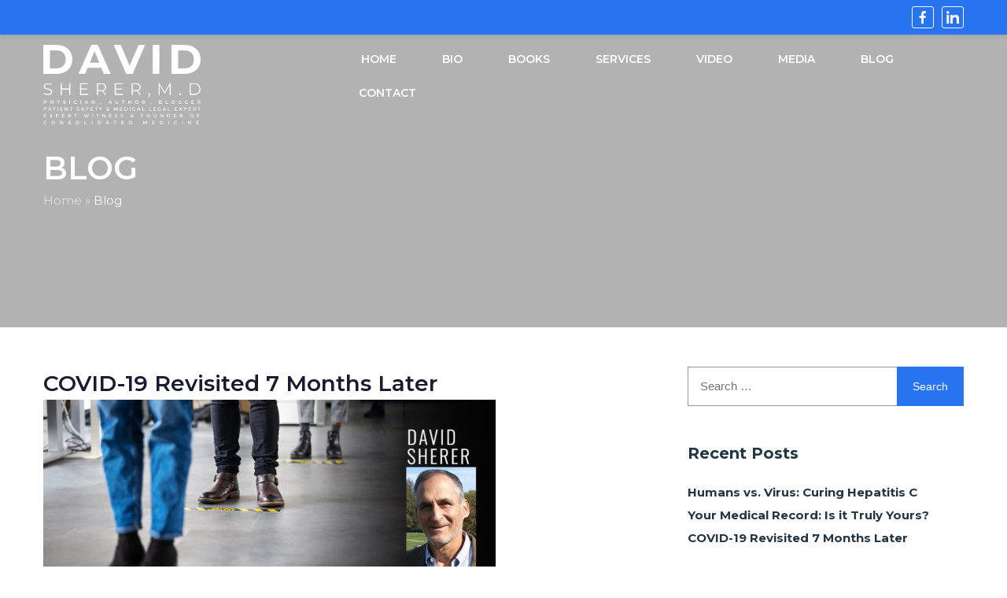

--- FILE ---
content_type: text/html; charset=UTF-8
request_url: https://www.drdavidsherer.com/blog-post/covid-19-revisited-7-months-later/
body_size: 17348
content:
<!doctype html>
<html dir="ltr" lang="en-US" prefix="og: https://ogp.me/ns#">
<head><meta charset="UTF-8"><script>if(navigator.userAgent.match(/MSIE|Internet Explorer/i)||navigator.userAgent.match(/Trident\/7\..*?rv:11/i)){var href=document.location.href;if(!href.match(/[?&]nowprocket/)){if(href.indexOf("?")==-1){if(href.indexOf("#")==-1){document.location.href=href+"?nowprocket=1"}else{document.location.href=href.replace("#","?nowprocket=1#")}}else{if(href.indexOf("#")==-1){document.location.href=href+"&nowprocket=1"}else{document.location.href=href.replace("#","&nowprocket=1#")}}}}</script><script>class RocketLazyLoadScripts{constructor(){this.v="1.2.4",this.triggerEvents=["keydown","mousedown","mousemove","touchmove","touchstart","touchend","wheel"],this.userEventHandler=this._triggerListener.bind(this),this.touchStartHandler=this._onTouchStart.bind(this),this.touchMoveHandler=this._onTouchMove.bind(this),this.touchEndHandler=this._onTouchEnd.bind(this),this.clickHandler=this._onClick.bind(this),this.interceptedClicks=[],window.addEventListener("pageshow",t=>{this.persisted=t.persisted}),window.addEventListener("DOMContentLoaded",()=>{this._preconnect3rdParties()}),this.delayedScripts={normal:[],async:[],defer:[]},this.trash=[],this.allJQueries=[]}_addUserInteractionListener(t){if(document.hidden){t._triggerListener();return}this.triggerEvents.forEach(e=>window.addEventListener(e,t.userEventHandler,{passive:!0})),window.addEventListener("touchstart",t.touchStartHandler,{passive:!0}),window.addEventListener("mousedown",t.touchStartHandler),document.addEventListener("visibilitychange",t.userEventHandler)}_removeUserInteractionListener(){this.triggerEvents.forEach(t=>window.removeEventListener(t,this.userEventHandler,{passive:!0})),document.removeEventListener("visibilitychange",this.userEventHandler)}_onTouchStart(t){"HTML"!==t.target.tagName&&(window.addEventListener("touchend",this.touchEndHandler),window.addEventListener("mouseup",this.touchEndHandler),window.addEventListener("touchmove",this.touchMoveHandler,{passive:!0}),window.addEventListener("mousemove",this.touchMoveHandler),t.target.addEventListener("click",this.clickHandler),this._renameDOMAttribute(t.target,"onclick","rocket-onclick"),this._pendingClickStarted())}_onTouchMove(t){window.removeEventListener("touchend",this.touchEndHandler),window.removeEventListener("mouseup",this.touchEndHandler),window.removeEventListener("touchmove",this.touchMoveHandler,{passive:!0}),window.removeEventListener("mousemove",this.touchMoveHandler),t.target.removeEventListener("click",this.clickHandler),this._renameDOMAttribute(t.target,"rocket-onclick","onclick"),this._pendingClickFinished()}_onTouchEnd(){window.removeEventListener("touchend",this.touchEndHandler),window.removeEventListener("mouseup",this.touchEndHandler),window.removeEventListener("touchmove",this.touchMoveHandler,{passive:!0}),window.removeEventListener("mousemove",this.touchMoveHandler)}_onClick(t){t.target.removeEventListener("click",this.clickHandler),this._renameDOMAttribute(t.target,"rocket-onclick","onclick"),this.interceptedClicks.push(t),t.preventDefault(),t.stopPropagation(),t.stopImmediatePropagation(),this._pendingClickFinished()}_replayClicks(){window.removeEventListener("touchstart",this.touchStartHandler,{passive:!0}),window.removeEventListener("mousedown",this.touchStartHandler),this.interceptedClicks.forEach(t=>{t.target.dispatchEvent(new MouseEvent("click",{view:t.view,bubbles:!0,cancelable:!0}))})}_waitForPendingClicks(){return new Promise(t=>{this._isClickPending?this._pendingClickFinished=t:t()})}_pendingClickStarted(){this._isClickPending=!0}_pendingClickFinished(){this._isClickPending=!1}_renameDOMAttribute(t,e,r){t.hasAttribute&&t.hasAttribute(e)&&(event.target.setAttribute(r,event.target.getAttribute(e)),event.target.removeAttribute(e))}_triggerListener(){this._removeUserInteractionListener(this),"loading"===document.readyState?document.addEventListener("DOMContentLoaded",this._loadEverythingNow.bind(this)):this._loadEverythingNow()}_preconnect3rdParties(){let t=[];document.querySelectorAll("script[type=rocketlazyloadscript][data-rocket-src]").forEach(e=>{let r=e.getAttribute("data-rocket-src");if(r&&0!==r.indexOf("data:")){0===r.indexOf("//")&&(r=location.protocol+r);try{let i=new URL(r).origin;i!==location.origin&&t.push({src:i,crossOrigin:e.crossOrigin||"module"===e.getAttribute("data-rocket-type")})}catch(n){}}}),t=[...new Map(t.map(t=>[JSON.stringify(t),t])).values()],this._batchInjectResourceHints(t,"preconnect")}async _loadEverythingNow(){this.lastBreath=Date.now(),this._delayEventListeners(),this._delayJQueryReady(this),this._handleDocumentWrite(),this._registerAllDelayedScripts(),this._preloadAllScripts(),await this._loadScriptsFromList(this.delayedScripts.normal),await this._loadScriptsFromList(this.delayedScripts.defer),await this._loadScriptsFromList(this.delayedScripts.async);try{await this._triggerDOMContentLoaded(),await this._pendingWebpackRequests(this),await this._triggerWindowLoad()}catch(t){console.error(t)}window.dispatchEvent(new Event("rocket-allScriptsLoaded")),this._waitForPendingClicks().then(()=>{this._replayClicks()}),this._emptyTrash()}_registerAllDelayedScripts(){document.querySelectorAll("script[type=rocketlazyloadscript]").forEach(t=>{t.hasAttribute("data-rocket-src")?t.hasAttribute("async")&&!1!==t.async?this.delayedScripts.async.push(t):t.hasAttribute("defer")&&!1!==t.defer||"module"===t.getAttribute("data-rocket-type")?this.delayedScripts.defer.push(t):this.delayedScripts.normal.push(t):this.delayedScripts.normal.push(t)})}async _transformScript(t){if(await this._littleBreath(),!0===t.noModule&&"noModule"in HTMLScriptElement.prototype){t.setAttribute("data-rocket-status","skipped");return}return new Promise(navigator.userAgent.indexOf("Firefox/")>0||""===navigator.vendor?e=>{let r=document.createElement("script");[...t.attributes].forEach(t=>{let e=t.nodeName;"type"!==e&&("data-rocket-type"===e&&(e="type"),"data-rocket-src"===e&&(e="src"),r.setAttribute(e,t.nodeValue))}),t.text&&(r.text=t.text),r.hasAttribute("src")?(r.addEventListener("load",e),r.addEventListener("error",e)):(r.text=t.text,e());try{t.parentNode.replaceChild(r,t)}catch(i){e()}}:e=>{function r(){t.setAttribute("data-rocket-status","failed"),e()}try{let i=t.getAttribute("data-rocket-type"),n=t.getAttribute("data-rocket-src");i?(t.type=i,t.removeAttribute("data-rocket-type")):t.removeAttribute("type"),t.addEventListener("load",function r(){t.setAttribute("data-rocket-status","executed"),e()}),t.addEventListener("error",r),n?(t.removeAttribute("data-rocket-src"),t.src=n):t.src="data:text/javascript;base64,"+window.btoa(unescape(encodeURIComponent(t.text)))}catch(s){r()}})}async _loadScriptsFromList(t){let e=t.shift();return e&&e.isConnected?(await this._transformScript(e),this._loadScriptsFromList(t)):Promise.resolve()}_preloadAllScripts(){this._batchInjectResourceHints([...this.delayedScripts.normal,...this.delayedScripts.defer,...this.delayedScripts.async],"preload")}_batchInjectResourceHints(t,e){var r=document.createDocumentFragment();t.forEach(t=>{let i=t.getAttribute&&t.getAttribute("data-rocket-src")||t.src;if(i){let n=document.createElement("link");n.href=i,n.rel=e,"preconnect"!==e&&(n.as="script"),t.getAttribute&&"module"===t.getAttribute("data-rocket-type")&&(n.crossOrigin=!0),t.crossOrigin&&(n.crossOrigin=t.crossOrigin),t.integrity&&(n.integrity=t.integrity),r.appendChild(n),this.trash.push(n)}}),document.head.appendChild(r)}_delayEventListeners(){let t={};function e(e,r){!function e(r){!t[r]&&(t[r]={originalFunctions:{add:r.addEventListener,remove:r.removeEventListener},eventsToRewrite:[]},r.addEventListener=function(){arguments[0]=i(arguments[0]),t[r].originalFunctions.add.apply(r,arguments)},r.removeEventListener=function(){arguments[0]=i(arguments[0]),t[r].originalFunctions.remove.apply(r,arguments)});function i(e){return t[r].eventsToRewrite.indexOf(e)>=0?"rocket-"+e:e}}(e),t[e].eventsToRewrite.push(r)}function r(t,e){let r=t[e];Object.defineProperty(t,e,{get:()=>r||function(){},set(i){t["rocket"+e]=r=i}})}e(document,"DOMContentLoaded"),e(window,"DOMContentLoaded"),e(window,"load"),e(window,"pageshow"),e(document,"readystatechange"),r(document,"onreadystatechange"),r(window,"onload"),r(window,"onpageshow")}_delayJQueryReady(t){let e;function r(t){return t.split(" ").map(t=>"load"===t||0===t.indexOf("load.")?"rocket-jquery-load":t).join(" ")}function i(i){if(i&&i.fn&&!t.allJQueries.includes(i)){i.fn.ready=i.fn.init.prototype.ready=function(e){return t.domReadyFired?e.bind(document)(i):document.addEventListener("rocket-DOMContentLoaded",()=>e.bind(document)(i)),i([])};let n=i.fn.on;i.fn.on=i.fn.init.prototype.on=function(){return this[0]===window&&("string"==typeof arguments[0]||arguments[0]instanceof String?arguments[0]=r(arguments[0]):"object"==typeof arguments[0]&&Object.keys(arguments[0]).forEach(t=>{let e=arguments[0][t];delete arguments[0][t],arguments[0][r(t)]=e})),n.apply(this,arguments),this},t.allJQueries.push(i)}e=i}i(window.jQuery),Object.defineProperty(window,"jQuery",{get:()=>e,set(t){i(t)}})}async _pendingWebpackRequests(t){let e=document.querySelector("script[data-webpack]");async function r(){return new Promise(t=>{e.addEventListener("load",t),e.addEventListener("error",t)})}e&&(await r(),await t._requestAnimFrame(),await t._pendingWebpackRequests(t))}async _triggerDOMContentLoaded(){this.domReadyFired=!0,await this._littleBreath(),document.dispatchEvent(new Event("rocket-DOMContentLoaded")),await this._littleBreath(),window.dispatchEvent(new Event("rocket-DOMContentLoaded")),await this._littleBreath(),document.dispatchEvent(new Event("rocket-readystatechange")),await this._littleBreath(),document.rocketonreadystatechange&&document.rocketonreadystatechange()}async _triggerWindowLoad(){await this._littleBreath(),window.dispatchEvent(new Event("rocket-load")),await this._littleBreath(),window.rocketonload&&window.rocketonload(),await this._littleBreath(),this.allJQueries.forEach(t=>t(window).trigger("rocket-jquery-load")),await this._littleBreath();let t=new Event("rocket-pageshow");t.persisted=this.persisted,window.dispatchEvent(t),await this._littleBreath(),window.rocketonpageshow&&window.rocketonpageshow({persisted:this.persisted})}_handleDocumentWrite(){let t=new Map;document.write=document.writeln=function(e){let r=document.currentScript;r||console.error("WPRocket unable to document.write this: "+e);let i=document.createRange(),n=r.parentElement,s=t.get(r);void 0===s&&(s=r.nextSibling,t.set(r,s));let a=document.createDocumentFragment();i.setStart(a,0),a.appendChild(i.createContextualFragment(e)),n.insertBefore(a,s)}}async _littleBreath(){Date.now()-this.lastBreath>45&&(await this._requestAnimFrame(),this.lastBreath=Date.now())}async _requestAnimFrame(){return document.hidden?new Promise(t=>setTimeout(t)):new Promise(t=>requestAnimationFrame(t))}_emptyTrash(){this.trash.forEach(t=>t.remove())}static run(){let t=new RocketLazyLoadScripts;t._addUserInteractionListener(t)}}RocketLazyLoadScripts.run();</script>
	
	<meta name="viewport" content="width=device-width, initial-scale=1">
	  <meta name="description" content="Dr. David Sherer is an American physician, author, writer, blogger, medical-legal and patient safety expert. Through his work and the writing of his critically acclaimed book Hospital Survival Guide, he has helped thousands of people all over the world navigate the complexities of healthcare and lead healthier lives. His 2021 book What Your Doctor Isn’t Telling You is poised to enhance that sentiment and will be published in the early part of that year.">
    <meta name="keywords" content="David Sherer, physician, American physician, medical-legal, medical malpractice, hospitals, medical-legal challenges, patient safety expert, Hospital, Consolidated Medicine">
    <meta name="google-site-verification" content="google103eacec92757bf3.html">
	<link rel="profile" href="https://gmpg.org/xfn/11">

	<title>COVID-19 Revisited 7 Months Later | David Sherer M.D.</title>

		<!-- All in One SEO 4.6.5 - aioseo.com -->
		<meta name="robots" content="max-image-preview:large" />
		<link rel="canonical" href="https://www.drdavidsherer.com/blog-post/covid-19-revisited-7-months-later/" />
		<meta name="generator" content="All in One SEO (AIOSEO) 4.6.5" />
		<meta property="og:locale" content="en_US" />
		<meta property="og:site_name" content="David Sherer M.D. | Consolidated Medicine" />
		<meta property="og:type" content="article" />
		<meta property="og:title" content="COVID-19 Revisited 7 Months Later | David Sherer M.D." />
		<meta property="og:url" content="https://www.drdavidsherer.com/blog-post/covid-19-revisited-7-months-later/" />
		<meta property="og:image" content="https://www.drdavidsherer.com/wp-content/uploads/2020/11/logo-revised-new.png" />
		<meta property="og:image:secure_url" content="https://www.drdavidsherer.com/wp-content/uploads/2020/11/logo-revised-new.png" />
		<meta property="article:published_time" content="2020-10-20T10:27:02+00:00" />
		<meta property="article:modified_time" content="2020-10-20T10:27:02+00:00" />
		<meta name="twitter:card" content="summary_large_image" />
		<meta name="twitter:title" content="COVID-19 Revisited 7 Months Later | David Sherer M.D." />
		<meta name="twitter:image" content="https://www.drdavidsherer.com/wp-content/uploads/2020/11/logo-revised-new.png" />
		<script type="application/ld+json" class="aioseo-schema">
			{"@context":"https:\/\/schema.org","@graph":[{"@type":"BreadcrumbList","@id":"https:\/\/www.drdavidsherer.com\/blog-post\/covid-19-revisited-7-months-later\/#breadcrumblist","itemListElement":[{"@type":"ListItem","@id":"https:\/\/www.drdavidsherer.com\/#listItem","position":1,"name":"Home","item":"https:\/\/www.drdavidsherer.com\/","nextItem":"https:\/\/www.drdavidsherer.com\/blog-post\/covid-19-revisited-7-months-later\/#listItem"},{"@type":"ListItem","@id":"https:\/\/www.drdavidsherer.com\/blog-post\/covid-19-revisited-7-months-later\/#listItem","position":2,"name":"COVID-19 Revisited 7 Months Later","previousItem":"https:\/\/www.drdavidsherer.com\/#listItem"}]},{"@type":"Organization","@id":"https:\/\/www.drdavidsherer.com\/#organization","name":"David Sherer M.D.","description":"Consolidated Medicine","url":"https:\/\/www.drdavidsherer.com\/","logo":{"@type":"ImageObject","url":"https:\/\/www.drdavidsherer.com\/wp-content\/uploads\/2020\/11\/logo-revised-new.png","@id":"https:\/\/www.drdavidsherer.com\/blog-post\/covid-19-revisited-7-months-later\/#organizationLogo","width":600,"height":302,"caption":"Dr. David Sherer"},"image":{"@id":"https:\/\/www.drdavidsherer.com\/blog-post\/covid-19-revisited-7-months-later\/#organizationLogo"}},{"@type":"Person","@id":"https:\/\/www.drdavidsherer.com\/author\/site_admin\/#author","url":"https:\/\/www.drdavidsherer.com\/author\/site_admin\/","name":"site_admin","image":{"@type":"ImageObject","@id":"https:\/\/www.drdavidsherer.com\/blog-post\/covid-19-revisited-7-months-later\/#authorImage","url":"https:\/\/secure.gravatar.com\/avatar\/45d85d31f87317f9b34541c9ec3126ad?s=96&d=mm&r=g","width":96,"height":96,"caption":"site_admin"}},{"@type":"WebPage","@id":"https:\/\/www.drdavidsherer.com\/blog-post\/covid-19-revisited-7-months-later\/#webpage","url":"https:\/\/www.drdavidsherer.com\/blog-post\/covid-19-revisited-7-months-later\/","name":"COVID-19 Revisited 7 Months Later | David Sherer M.D.","inLanguage":"en-US","isPartOf":{"@id":"https:\/\/www.drdavidsherer.com\/#website"},"breadcrumb":{"@id":"https:\/\/www.drdavidsherer.com\/blog-post\/covid-19-revisited-7-months-later\/#breadcrumblist"},"author":{"@id":"https:\/\/www.drdavidsherer.com\/author\/site_admin\/#author"},"creator":{"@id":"https:\/\/www.drdavidsherer.com\/author\/site_admin\/#author"},"image":{"@type":"ImageObject","url":"https:\/\/www.drdavidsherer.com\/wp-content\/uploads\/2020\/10\/Sherer-10-17-20-575x300-1.jpg","@id":"https:\/\/www.drdavidsherer.com\/blog-post\/covid-19-revisited-7-months-later\/#mainImage","width":575,"height":300},"primaryImageOfPage":{"@id":"https:\/\/www.drdavidsherer.com\/blog-post\/covid-19-revisited-7-months-later\/#mainImage"},"datePublished":"2020-10-20T10:27:02+00:00","dateModified":"2020-10-20T10:27:02+00:00"},{"@type":"WebSite","@id":"https:\/\/www.drdavidsherer.com\/#website","url":"https:\/\/www.drdavidsherer.com\/","name":"David Sherer M.D.","description":"Consolidated Medicine","inLanguage":"en-US","publisher":{"@id":"https:\/\/www.drdavidsherer.com\/#organization"}}]}
		</script>
		<!-- All in One SEO -->

<link rel='dns-prefetch' href='//kit.fontawesome.com' />

<link rel="alternate" type="application/rss+xml" title="David Sherer M.D. &raquo; Feed" href="https://www.drdavidsherer.com/feed/" />
<link rel="alternate" type="application/rss+xml" title="David Sherer M.D. &raquo; Comments Feed" href="https://www.drdavidsherer.com/comments/feed/" />
<link rel="alternate" type="application/rss+xml" title="David Sherer M.D. &raquo; COVID-19 Revisited 7 Months Later Comments Feed" href="https://www.drdavidsherer.com/blog-post/covid-19-revisited-7-months-later/feed/" />
<style id='wp-emoji-styles-inline-css' type='text/css'>

	img.wp-smiley, img.emoji {
		display: inline !important;
		border: none !important;
		box-shadow: none !important;
		height: 1em !important;
		width: 1em !important;
		margin: 0 0.07em !important;
		vertical-align: -0.1em !important;
		background: none !important;
		padding: 0 !important;
	}
</style>
<link rel='stylesheet' id='wp-block-library-css' href='https://www.drdavidsherer.com/wp-includes/css/dist/block-library/style.min.css?ver=6.5.7' type='text/css' media='all' />
<style id='classic-theme-styles-inline-css' type='text/css'>
/*! This file is auto-generated */
.wp-block-button__link{color:#fff;background-color:#32373c;border-radius:9999px;box-shadow:none;text-decoration:none;padding:calc(.667em + 2px) calc(1.333em + 2px);font-size:1.125em}.wp-block-file__button{background:#32373c;color:#fff;text-decoration:none}
</style>
<style id='global-styles-inline-css' type='text/css'>
body{--wp--preset--color--black: #000000;--wp--preset--color--cyan-bluish-gray: #abb8c3;--wp--preset--color--white: #ffffff;--wp--preset--color--pale-pink: #f78da7;--wp--preset--color--vivid-red: #cf2e2e;--wp--preset--color--luminous-vivid-orange: #ff6900;--wp--preset--color--luminous-vivid-amber: #fcb900;--wp--preset--color--light-green-cyan: #7bdcb5;--wp--preset--color--vivid-green-cyan: #00d084;--wp--preset--color--pale-cyan-blue: #8ed1fc;--wp--preset--color--vivid-cyan-blue: #0693e3;--wp--preset--color--vivid-purple: #9b51e0;--wp--preset--gradient--vivid-cyan-blue-to-vivid-purple: linear-gradient(135deg,rgba(6,147,227,1) 0%,rgb(155,81,224) 100%);--wp--preset--gradient--light-green-cyan-to-vivid-green-cyan: linear-gradient(135deg,rgb(122,220,180) 0%,rgb(0,208,130) 100%);--wp--preset--gradient--luminous-vivid-amber-to-luminous-vivid-orange: linear-gradient(135deg,rgba(252,185,0,1) 0%,rgba(255,105,0,1) 100%);--wp--preset--gradient--luminous-vivid-orange-to-vivid-red: linear-gradient(135deg,rgba(255,105,0,1) 0%,rgb(207,46,46) 100%);--wp--preset--gradient--very-light-gray-to-cyan-bluish-gray: linear-gradient(135deg,rgb(238,238,238) 0%,rgb(169,184,195) 100%);--wp--preset--gradient--cool-to-warm-spectrum: linear-gradient(135deg,rgb(74,234,220) 0%,rgb(151,120,209) 20%,rgb(207,42,186) 40%,rgb(238,44,130) 60%,rgb(251,105,98) 80%,rgb(254,248,76) 100%);--wp--preset--gradient--blush-light-purple: linear-gradient(135deg,rgb(255,206,236) 0%,rgb(152,150,240) 100%);--wp--preset--gradient--blush-bordeaux: linear-gradient(135deg,rgb(254,205,165) 0%,rgb(254,45,45) 50%,rgb(107,0,62) 100%);--wp--preset--gradient--luminous-dusk: linear-gradient(135deg,rgb(255,203,112) 0%,rgb(199,81,192) 50%,rgb(65,88,208) 100%);--wp--preset--gradient--pale-ocean: linear-gradient(135deg,rgb(255,245,203) 0%,rgb(182,227,212) 50%,rgb(51,167,181) 100%);--wp--preset--gradient--electric-grass: linear-gradient(135deg,rgb(202,248,128) 0%,rgb(113,206,126) 100%);--wp--preset--gradient--midnight: linear-gradient(135deg,rgb(2,3,129) 0%,rgb(40,116,252) 100%);--wp--preset--font-size--small: 13px;--wp--preset--font-size--medium: 20px;--wp--preset--font-size--large: 36px;--wp--preset--font-size--x-large: 42px;--wp--preset--spacing--20: 0.44rem;--wp--preset--spacing--30: 0.67rem;--wp--preset--spacing--40: 1rem;--wp--preset--spacing--50: 1.5rem;--wp--preset--spacing--60: 2.25rem;--wp--preset--spacing--70: 3.38rem;--wp--preset--spacing--80: 5.06rem;--wp--preset--shadow--natural: 6px 6px 9px rgba(0, 0, 0, 0.2);--wp--preset--shadow--deep: 12px 12px 50px rgba(0, 0, 0, 0.4);--wp--preset--shadow--sharp: 6px 6px 0px rgba(0, 0, 0, 0.2);--wp--preset--shadow--outlined: 6px 6px 0px -3px rgba(255, 255, 255, 1), 6px 6px rgba(0, 0, 0, 1);--wp--preset--shadow--crisp: 6px 6px 0px rgba(0, 0, 0, 1);}:where(.is-layout-flex){gap: 0.5em;}:where(.is-layout-grid){gap: 0.5em;}body .is-layout-flex{display: flex;}body .is-layout-flex{flex-wrap: wrap;align-items: center;}body .is-layout-flex > *{margin: 0;}body .is-layout-grid{display: grid;}body .is-layout-grid > *{margin: 0;}:where(.wp-block-columns.is-layout-flex){gap: 2em;}:where(.wp-block-columns.is-layout-grid){gap: 2em;}:where(.wp-block-post-template.is-layout-flex){gap: 1.25em;}:where(.wp-block-post-template.is-layout-grid){gap: 1.25em;}.has-black-color{color: var(--wp--preset--color--black) !important;}.has-cyan-bluish-gray-color{color: var(--wp--preset--color--cyan-bluish-gray) !important;}.has-white-color{color: var(--wp--preset--color--white) !important;}.has-pale-pink-color{color: var(--wp--preset--color--pale-pink) !important;}.has-vivid-red-color{color: var(--wp--preset--color--vivid-red) !important;}.has-luminous-vivid-orange-color{color: var(--wp--preset--color--luminous-vivid-orange) !important;}.has-luminous-vivid-amber-color{color: var(--wp--preset--color--luminous-vivid-amber) !important;}.has-light-green-cyan-color{color: var(--wp--preset--color--light-green-cyan) !important;}.has-vivid-green-cyan-color{color: var(--wp--preset--color--vivid-green-cyan) !important;}.has-pale-cyan-blue-color{color: var(--wp--preset--color--pale-cyan-blue) !important;}.has-vivid-cyan-blue-color{color: var(--wp--preset--color--vivid-cyan-blue) !important;}.has-vivid-purple-color{color: var(--wp--preset--color--vivid-purple) !important;}.has-black-background-color{background-color: var(--wp--preset--color--black) !important;}.has-cyan-bluish-gray-background-color{background-color: var(--wp--preset--color--cyan-bluish-gray) !important;}.has-white-background-color{background-color: var(--wp--preset--color--white) !important;}.has-pale-pink-background-color{background-color: var(--wp--preset--color--pale-pink) !important;}.has-vivid-red-background-color{background-color: var(--wp--preset--color--vivid-red) !important;}.has-luminous-vivid-orange-background-color{background-color: var(--wp--preset--color--luminous-vivid-orange) !important;}.has-luminous-vivid-amber-background-color{background-color: var(--wp--preset--color--luminous-vivid-amber) !important;}.has-light-green-cyan-background-color{background-color: var(--wp--preset--color--light-green-cyan) !important;}.has-vivid-green-cyan-background-color{background-color: var(--wp--preset--color--vivid-green-cyan) !important;}.has-pale-cyan-blue-background-color{background-color: var(--wp--preset--color--pale-cyan-blue) !important;}.has-vivid-cyan-blue-background-color{background-color: var(--wp--preset--color--vivid-cyan-blue) !important;}.has-vivid-purple-background-color{background-color: var(--wp--preset--color--vivid-purple) !important;}.has-black-border-color{border-color: var(--wp--preset--color--black) !important;}.has-cyan-bluish-gray-border-color{border-color: var(--wp--preset--color--cyan-bluish-gray) !important;}.has-white-border-color{border-color: var(--wp--preset--color--white) !important;}.has-pale-pink-border-color{border-color: var(--wp--preset--color--pale-pink) !important;}.has-vivid-red-border-color{border-color: var(--wp--preset--color--vivid-red) !important;}.has-luminous-vivid-orange-border-color{border-color: var(--wp--preset--color--luminous-vivid-orange) !important;}.has-luminous-vivid-amber-border-color{border-color: var(--wp--preset--color--luminous-vivid-amber) !important;}.has-light-green-cyan-border-color{border-color: var(--wp--preset--color--light-green-cyan) !important;}.has-vivid-green-cyan-border-color{border-color: var(--wp--preset--color--vivid-green-cyan) !important;}.has-pale-cyan-blue-border-color{border-color: var(--wp--preset--color--pale-cyan-blue) !important;}.has-vivid-cyan-blue-border-color{border-color: var(--wp--preset--color--vivid-cyan-blue) !important;}.has-vivid-purple-border-color{border-color: var(--wp--preset--color--vivid-purple) !important;}.has-vivid-cyan-blue-to-vivid-purple-gradient-background{background: var(--wp--preset--gradient--vivid-cyan-blue-to-vivid-purple) !important;}.has-light-green-cyan-to-vivid-green-cyan-gradient-background{background: var(--wp--preset--gradient--light-green-cyan-to-vivid-green-cyan) !important;}.has-luminous-vivid-amber-to-luminous-vivid-orange-gradient-background{background: var(--wp--preset--gradient--luminous-vivid-amber-to-luminous-vivid-orange) !important;}.has-luminous-vivid-orange-to-vivid-red-gradient-background{background: var(--wp--preset--gradient--luminous-vivid-orange-to-vivid-red) !important;}.has-very-light-gray-to-cyan-bluish-gray-gradient-background{background: var(--wp--preset--gradient--very-light-gray-to-cyan-bluish-gray) !important;}.has-cool-to-warm-spectrum-gradient-background{background: var(--wp--preset--gradient--cool-to-warm-spectrum) !important;}.has-blush-light-purple-gradient-background{background: var(--wp--preset--gradient--blush-light-purple) !important;}.has-blush-bordeaux-gradient-background{background: var(--wp--preset--gradient--blush-bordeaux) !important;}.has-luminous-dusk-gradient-background{background: var(--wp--preset--gradient--luminous-dusk) !important;}.has-pale-ocean-gradient-background{background: var(--wp--preset--gradient--pale-ocean) !important;}.has-electric-grass-gradient-background{background: var(--wp--preset--gradient--electric-grass) !important;}.has-midnight-gradient-background{background: var(--wp--preset--gradient--midnight) !important;}.has-small-font-size{font-size: var(--wp--preset--font-size--small) !important;}.has-medium-font-size{font-size: var(--wp--preset--font-size--medium) !important;}.has-large-font-size{font-size: var(--wp--preset--font-size--large) !important;}.has-x-large-font-size{font-size: var(--wp--preset--font-size--x-large) !important;}
.wp-block-navigation a:where(:not(.wp-element-button)){color: inherit;}
:where(.wp-block-post-template.is-layout-flex){gap: 1.25em;}:where(.wp-block-post-template.is-layout-grid){gap: 1.25em;}
:where(.wp-block-columns.is-layout-flex){gap: 2em;}:where(.wp-block-columns.is-layout-grid){gap: 2em;}
.wp-block-pullquote{font-size: 1.5em;line-height: 1.6;}
</style>
<link data-minify="1" rel='stylesheet' id='contact-form-7-css' href='https://www.drdavidsherer.com/wp-content/cache/min/1/wp-content/plugins/contact-form-7/includes/css/styles.css?ver=1718966596' type='text/css' media='all' />
<style id='contact-form-7-inline-css' type='text/css'>
.wpcf7 .wpcf7-recaptcha iframe {margin-bottom: 0;}.wpcf7 .wpcf7-recaptcha[data-align="center"] > div {margin: 0 auto;}.wpcf7 .wpcf7-recaptcha[data-align="right"] > div {margin: 0 0 0 auto;}
</style>
<link data-minify="1" rel='stylesheet' id='wpbaw-public-style-css' href='https://www.drdavidsherer.com/wp-content/cache/min/1/wp-content/plugins/wp-blog-and-widgets/assets/css/wpbaw-public.css?ver=1718966596' type='text/css' media='all' />
<link data-minify="1" rel='stylesheet' id='sm-style-css' href='https://www.drdavidsherer.com/wp-content/cache/min/1/wp-content/plugins/wp-show-more/wpsm-style.css?ver=1718966596' type='text/css' media='all' />
<link data-minify="1" rel='stylesheet' id='dashicons-css' href='https://www.drdavidsherer.com/wp-content/cache/min/1/wp-includes/css/dashicons.min.css?ver=1718966596' type='text/css' media='all' />
<link data-minify="1" rel='stylesheet' id='linearicons-css' href='https://www.drdavidsherer.com/wp-content/cache/min/1/wp-content/themes/wp186/assets/css/linearicons.css?ver=1718966596' type='text/css' media='all' />
<link data-minify="1" rel='stylesheet' id='bingle-style-css' href='https://www.drdavidsherer.com/wp-content/cache/min/1/wp-content/themes/wp186/style.css?ver=1718966596' type='text/css' media='all' />
<style id='bingle-style-inline-css' type='text/css'>
.bingle-wrapper { width: 1200px; }
.bingle-container { margin: 0px auto 0px auto ; padding: 0px 0px 0px 0px ; }
.top-header-bingle-wrapper { width: 1170px; margin: 0 auto; }
.top-header.bingle-header-container { margin: 0px auto 0px auto ; padding: 0px 0px 0px 0px ;}
.main-header-bingle-wrapper { width: 1170px; margin: 0 auto; }
.main-header.bingle-header-container { margin: 0px auto 0px auto ; padding: 0px 0px 0px 0px ;}
.bottom-header-bingle-wrapper { width: 1170px; margin: 0 auto; }
.bottom-header.bingle-header-container { margin: 0px auto 0px auto ; padding: 0px 0px 0px 0px ;}
.top-footer-bingle-wrapper.footer-elements-wrap { width: 1170px; }
.top-footer-elem-wrap { margin: 0px auto 0px auto ; padding: 0px 0px 0px 0px ;}
.main-footer-bingle-wrapper.footer-elements-wrap { width: 1170px; }
.main-footer-elem-wrap { margin: 0px auto 0px auto ; padding: 0px 0px 0px 0px ;}
.site-customhtml { width: 50%; }
.social-links { width: 100%; }
.site-branding { width: 20%; }
.site-address { width: 10%; }
.site-phone { width: 10%; }
.site-email { width: 10%; }
.cart-wrapper { width: 5%; }
.sidewidget-wrapper { width: 5%; }
.header-main-menu { width: 75%; }
.search-wrapper { width: 5%; }
.site-button { width: 10%; }
.footermenu { width: 100%; }
.site-info { width: 100%; }
.site-footer .social-links { width: 50%; }
.footer-bingle-wrapper { width: 1200px; }
.footer-bingle-container { margin: 0px auto 0px auto ; padding: 0px 0px 0px 0px ; }
.archive.bingle-wrapper-archive .site-content,
	.blog.bingle-wrapper-archive .site-content,
	.search.bingle-wrapper-archive .site-content,
	.error404 .site-content{ 
		width: 1170px;
		margin: 0 auto;
	}
.archive #primary,
	.blog #primary,
	.search #primary { 
		width: 70%;
	}
.archive #secondary,
	.blog #secondary,
	.search #secondary { 
		width: calc(100% - 70%);
	}
.single.bingle-wrapper-single .site-content, .page.bingle-wrapper-single:not(.home) .site-content, .home.page-template-default .site-content { 
		width: 1170px;
		margin: 0 auto;
	}
.single #primary, .page #primary { 
		width: 70%;
	}
.single #secondary, .page #secondary {
		width: calc(100% - 70%);
	}
.site-button a {
		background: rgba(255,255,255,1) !important;
	}
.site-button a:hover {
		background: rgba(255,255,255,1) !important;
	}

</style>
<link data-minify="1" rel='stylesheet' id='bingle-keybaord-css' href='https://www.drdavidsherer.com/wp-content/cache/min/1/wp-content/themes/wp186/assets/css/keyboard.css?ver=1718966596' type='text/css' media='all' />
<link data-minify="1" rel='stylesheet' id='newsletter-css' href='https://www.drdavidsherer.com/wp-content/cache/min/1/wp-content/plugins/newsletter/style.css?ver=1718966596' type='text/css' media='all' />
<link data-minify="1" rel='stylesheet' id='custom-styles-css' href='https://www.drdavidsherer.com/wp-content/cache/min/1/wp-content/themes/wp186/custom.css?ver=1718966596' type='text/css' media='all' />
<script type="rocketlazyloadscript" data-rocket-type="text/javascript" data-rocket-src="https://www.drdavidsherer.com/wp-includes/js/jquery/jquery.min.js?ver=3.7.1" id="jquery-core-js"></script>
<script type="rocketlazyloadscript" data-rocket-type="text/javascript" data-rocket-src="https://www.drdavidsherer.com/wp-includes/js/jquery/jquery-migrate.min.js?ver=3.4.1" id="jquery-migrate-js" defer></script>
<link rel="https://api.w.org/" href="https://www.drdavidsherer.com/wp-json/" /><link rel="alternate" type="application/json" href="https://www.drdavidsherer.com/wp-json/wp/v2/blog_post/221" /><link rel="EditURI" type="application/rsd+xml" title="RSD" href="https://www.drdavidsherer.com/xmlrpc.php?rsd" />
<meta name="generator" content="WordPress 6.5.7" />
<link rel='shortlink' href='https://www.drdavidsherer.com/?p=221' />
<link rel="alternate" type="application/json+oembed" href="https://www.drdavidsherer.com/wp-json/oembed/1.0/embed?url=https%3A%2F%2Fwww.drdavidsherer.com%2Fblog-post%2Fcovid-19-revisited-7-months-later%2F" />
<link rel="alternate" type="text/xml+oembed" href="https://www.drdavidsherer.com/wp-json/oembed/1.0/embed?url=https%3A%2F%2Fwww.drdavidsherer.com%2Fblog-post%2Fcovid-19-revisited-7-months-later%2F&#038;format=xml" />
		<script type="rocketlazyloadscript">
			document.documentElement.className = document.documentElement.className.replace('no-js', 'js');
		</script>
				<style>
			.no-js img.lazyload {
				display: none;
			}

			figure.wp-block-image img.lazyloading {
				min-width: 150px;
			}

						.lazyload, .lazyloading {
				opacity: 0;
			}

			.lazyloaded {
				opacity: 1;
				transition: opacity 400ms;
				transition-delay: 0ms;
			}

					</style>
		<style type='text/css' media='all'></style>
<style type="text/css">.recentcomments a{display:inline !important;padding:0 !important;margin:0 !important;}</style>		<style type="text/css">
							.site-title,
				.site-description {
				position: absolute;
				clip: rect(1px, 1px, 1px, 1px);
			}
			</style>
<link rel="icon" href="https://www.drdavidsherer.com/wp-content/uploads/2020/11/186-Favicon.png" sizes="32x32" />
<link rel="icon" href="https://www.drdavidsherer.com/wp-content/uploads/2020/11/186-Favicon.png" sizes="192x192" />
<link rel="apple-touch-icon" href="https://www.drdavidsherer.com/wp-content/uploads/2020/11/186-Favicon.png" />
<meta name="msapplication-TileImage" content="https://www.drdavidsherer.com/wp-content/uploads/2020/11/186-Favicon.png" />
</head>

<body class="blog_post-template-default single single-blog_post postid-221 wp-custom-logo header-lay11 footer-lay1 bingle-wrapper-single single-sidebar-right elementor-default elementor-kit-32">
	
		
	<div id="page" class="site">
		<a class="skip-link screen-reader-text" href="#content">Skip to content</a>
				<header id="masthead" class="site-header">
			<div class="bingle-header-wrap">
				<div class="top-header bingle-header-container "><div class="top-header-bingle-wrapper top-header-elem-wrap header-elements-wrap"><div class="social-links">
				<a href="https://www.facebook.com/david.sherer.39/" title="Facebook" target="_blank"><span class="dashicons dashicons-facebook-alt"></span></a>
					<a href="https://www.linkedin.com/in/david-sherer-md-pa-53375415/" title="Linkedin" target="_blank"><span class="dashicons dashicons-linkedin"></span></a>
		</div></div></div><div class="main-header bingle-header-container "><div class="main-header-bingle-wrapper main-header-elem-wrap header-elements-wrap"><div class="site-branding">
	<a href="https://www.drdavidsherer.com/" class="custom-logo-link" rel="home"><img width="600" height="302" src="https://www.drdavidsherer.com/wp-content/uploads/2020/11/logo-revised-new.png" class="custom-logo" alt="Dr. David Sherer" decoding="async" fetchpriority="high" srcset="https://www.drdavidsherer.com/wp-content/uploads/2020/11/logo-revised-new.png 600w, https://www.drdavidsherer.com/wp-content/uploads/2020/11/logo-revised-new-300x151.png 300w" sizes="(max-width: 600px) 100vw, 600px" /></a>	<div class="site-title-desc-wrap">
					<p class="site-title"><a href="https://www.drdavidsherer.com/" rel="home">David Sherer M.D.</a></p>
						<p class="site-description">Consolidated Medicine</p>
				</div>
</div><!-- .site-branding --><div class="header-main-menu clear">
	<nav id="site-navigation" class="main-navigation">
		<button type="button" class="menu-toggle" aria-controls="primary-menu" aria-expanded="false">
			<span class="nav-svg">
				<span class="dots"></span>
				<svg width="50" height="50" version="1.1" id="Layer_2" xmlns="http://www.w3.org/2000/svg" xmlns:xlink="http://www.w3.org/1999/xlink" x="0px" y="0px"
				viewBox="0 524.5 2000 2000.5" enable-background="new 0 524.5 2000 2000.5" xml:space="preserve">
				<path class="x" fill="none" stroke="#000000" stroke-miterlimit="10" d="M1410.5,1235.2H589.3"/>
				<path class="x" fill="none" stroke="#000000" stroke-miterlimit="10" d="M1410.5,1815H589.3"/>
				<path class="yy" fill="none" stroke="#000000" stroke-miterlimit="10" d="M1410.5,1524.7c0,0-821.2,0-821.2,0c-211.3,0-260,98-218.2,217.6
				l0,0.1c90.1,260.7,337.6,447.9,628.9,447.9c367.4,0,665.2-297.8,665.2-665.2c0-79-13.8-154.8-39.1-225.2"/>
				<path class="yy" fill="none" stroke="#000000" stroke-miterlimit="10" d="M589.3,1524.7c0,0,821.2,0,821.2,0c211.3,0,260-98,218.2-217.6l0-0.1
				c-90.1-260.7-337.6-447.9-628.9-447.9c-367.4,0-665.2,297.8-665.2,665.2c0,79,13.8,154.8,39.1,225.2"/></svg>
			</span>
		</button>
		<div class="menu-primary-menu-container"><ul id="primary-menu" class="menu"><li id="menu-item-52" class="menu-item menu-item-type-post_type menu-item-object-page menu-item-home menu-item-52"><a href="https://www.drdavidsherer.com/">Home</a></li>
<li id="menu-item-53" class="menu-item menu-item-type-post_type menu-item-object-page menu-item-53"><a href="https://www.drdavidsherer.com/bio/">Bio</a></li>
<li id="menu-item-54" class="menu-item menu-item-type-post_type menu-item-object-page menu-item-54"><a href="https://www.drdavidsherer.com/books/">Books</a></li>
<li id="menu-item-55" class="menu-item menu-item-type-post_type menu-item-object-page menu-item-55"><a href="https://www.drdavidsherer.com/services/">services</a></li>
<li id="menu-item-56" class="menu-item menu-item-type-post_type menu-item-object-page menu-item-56"><a href="https://www.drdavidsherer.com/video/">Video</a></li>
<li id="menu-item-57" class="menu-item menu-item-type-post_type menu-item-object-page menu-item-57"><a href="https://www.drdavidsherer.com/media/">Media</a></li>
<li id="menu-item-59" class="menu-item menu-item-type-post_type menu-item-object-page menu-item-59"><a href="https://www.drdavidsherer.com/blog/">Blog</a></li>
<li id="menu-item-60" class="menu-item menu-item-type-post_type menu-item-object-page menu-item-60"><a href="https://www.drdavidsherer.com/contact/">Contact</a></li>
</ul></div>	</nav><!-- #site-navigation -->
</div></div></div>			</div>
			<div class="bingle-mobile-header">
				<div class="site-branding">
	<a href="https://www.drdavidsherer.com/" class="custom-logo-link" rel="home"><img width="600" height="302" data-src="https://www.drdavidsherer.com/wp-content/uploads/2020/11/logo-revised-new.png" class="custom-logo lazyload" alt="Dr. David Sherer" decoding="async" data-srcset="https://www.drdavidsherer.com/wp-content/uploads/2020/11/logo-revised-new.png 600w, https://www.drdavidsherer.com/wp-content/uploads/2020/11/logo-revised-new-300x151.png 300w" data-sizes="(max-width: 600px) 100vw, 600px" src="[data-uri]" style="--smush-placeholder-width: 600px; --smush-placeholder-aspect-ratio: 600/302;" /><noscript><img width="600" height="302" src="https://www.drdavidsherer.com/wp-content/uploads/2020/11/logo-revised-new.png" class="custom-logo" alt="Dr. David Sherer" decoding="async" srcset="https://www.drdavidsherer.com/wp-content/uploads/2020/11/logo-revised-new.png 600w, https://www.drdavidsherer.com/wp-content/uploads/2020/11/logo-revised-new-300x151.png 300w" sizes="(max-width: 600px) 100vw, 600px" /></noscript></a>	<div class="site-title-desc-wrap">
					<p class="site-title"><a href="https://www.drdavidsherer.com/" rel="home">David Sherer M.D.</a></p>
						<p class="site-description">Consolidated Medicine</p>
				</div>
</div><!-- .site-branding --><div class="header-main-menu clear">
	<nav id="site-navigation" class="main-navigation">
		<button type="button" class="menu-toggle" aria-controls="primary-menu" aria-expanded="false">
			<span class="nav-svg">
				<span class="dots"></span>
				<svg width="50" height="50" version="1.1" id="Layer_2" xmlns="http://www.w3.org/2000/svg" xmlns:xlink="http://www.w3.org/1999/xlink" x="0px" y="0px"
				viewBox="0 524.5 2000 2000.5" enable-background="new 0 524.5 2000 2000.5" xml:space="preserve">
				<path class="x" fill="none" stroke="#000000" stroke-miterlimit="10" d="M1410.5,1235.2H589.3"/>
				<path class="x" fill="none" stroke="#000000" stroke-miterlimit="10" d="M1410.5,1815H589.3"/>
				<path class="yy" fill="none" stroke="#000000" stroke-miterlimit="10" d="M1410.5,1524.7c0,0-821.2,0-821.2,0c-211.3,0-260,98-218.2,217.6
				l0,0.1c90.1,260.7,337.6,447.9,628.9,447.9c367.4,0,665.2-297.8,665.2-665.2c0-79-13.8-154.8-39.1-225.2"/>
				<path class="yy" fill="none" stroke="#000000" stroke-miterlimit="10" d="M589.3,1524.7c0,0,821.2,0,821.2,0c211.3,0,260-98,218.2-217.6l0-0.1
				c-90.1-260.7-337.6-447.9-628.9-447.9c-367.4,0-665.2,297.8-665.2,665.2c0,79,13.8,154.8,39.1,225.2"/></svg>
			</span>
		</button>
		<div class="menu-primary-menu-container"><ul id="primary-menu" class="menu"><li class="menu-item menu-item-type-post_type menu-item-object-page menu-item-home menu-item-52"><a href="https://www.drdavidsherer.com/">Home</a></li>
<li class="menu-item menu-item-type-post_type menu-item-object-page menu-item-53"><a href="https://www.drdavidsherer.com/bio/">Bio</a></li>
<li class="menu-item menu-item-type-post_type menu-item-object-page menu-item-54"><a href="https://www.drdavidsherer.com/books/">Books</a></li>
<li class="menu-item menu-item-type-post_type menu-item-object-page menu-item-55"><a href="https://www.drdavidsherer.com/services/">services</a></li>
<li class="menu-item menu-item-type-post_type menu-item-object-page menu-item-56"><a href="https://www.drdavidsherer.com/video/">Video</a></li>
<li class="menu-item menu-item-type-post_type menu-item-object-page menu-item-57"><a href="https://www.drdavidsherer.com/media/">Media</a></li>
<li class="menu-item menu-item-type-post_type menu-item-object-page menu-item-59"><a href="https://www.drdavidsherer.com/blog/">Blog</a></li>
<li class="menu-item menu-item-type-post_type menu-item-object-page menu-item-60"><a href="https://www.drdavidsherer.com/contact/">Contact</a></li>
</ul></div>	</nav><!-- #site-navigation -->
</div>			</div>			
		</header><!-- #masthead -->
							<div class="bingle-header-title lazyload" style="background-image:inherit; background-size: cover;" data-bg-image="url(http://localhost/186/wp-content/uploads/2020/10/inner-banner-Blog.jpg)"><div class="site-content"><h1 class="bing-page-title">Blog</h1><div id="bingle-breadcrumbs"><a href="http://localhost/186">Home</a> » <span class="current">Blog</span></div></div></div>
				<div id="content" class="site-content">

	<div id="primary" class="content-area">
		<main id="main" class="site-main">

		<article id="post-221" class="thumbnail-disabled post-221 blog_post type-blog_post status-publish has-post-thumbnail hentry blog-category-blog">
	<header class="entry-header">
	<h1 class="entry-title">COVID-19 Revisited 7 Months Later</h1></header><!-- .entry-header -->
			<div class="post-thumbnail">
				<img width="575" height="300" data-src="https://www.drdavidsherer.com/wp-content/uploads/2020/10/Sherer-10-17-20-575x300-1.jpg" class="attachment-post-thumbnail size-post-thumbnail wp-post-image lazyload" alt="" decoding="async" data-srcset="https://www.drdavidsherer.com/wp-content/uploads/2020/10/Sherer-10-17-20-575x300-1.jpg 575w, https://www.drdavidsherer.com/wp-content/uploads/2020/10/Sherer-10-17-20-575x300-1-300x157.jpg 300w" data-sizes="(max-width: 575px) 100vw, 575px" src="[data-uri]" style="--smush-placeholder-width: 575px; --smush-placeholder-aspect-ratio: 575/300;" /><noscript><img width="575" height="300" src="https://www.drdavidsherer.com/wp-content/uploads/2020/10/Sherer-10-17-20-575x300-1.jpg" class="attachment-post-thumbnail size-post-thumbnail wp-post-image" alt="" decoding="async" srcset="https://www.drdavidsherer.com/wp-content/uploads/2020/10/Sherer-10-17-20-575x300-1.jpg 575w, https://www.drdavidsherer.com/wp-content/uploads/2020/10/Sherer-10-17-20-575x300-1-300x157.jpg 300w" sizes="(max-width: 575px) 100vw, 575px" /></noscript>			</div><!-- .post-thumbnail -->

		<div class="entry-content">
	
<p>In March of 2020 my blog,&nbsp;<a href="https://bottomlineinc.com/health/covid-19/should-we-really-panic-about-the-new-coronavirus-covid-19" target="_blank" rel="noreferrer noopener"><em>Should We Really Panic About the New Coronavirus COVID-19</em></a>, raised a lot of hackles among my readers. Many thought I was minimizing the dangers of the novel virus and perhaps not taking it seriously enough. At the time, I am embarrassed to say, I closed the article with the quote “And get rid of those silly face masks. They aren’t doing you any good.”</p>



<p>Well, I’ll take the hit on the face masks, which are widely accepted to be of benefit (although no one can say for certainty in what conditions and at what range of social distancing). The tragic death toll, if it is accurate, far exceeds what I and some others in the medical community predicted. Back then there were basically two schools of thought: that the virus would be not as dangerous as advertised, or far worse. But before you take me directly to the woodshed for a good thrashing, let’s examine what has happened in seven months and gain some perspective.</p>



<p>In that blog of earlier this year I based my sentiment regarding the potential dangers of COVID-19 on researching&nbsp;<em>early&nbsp;</em>statements and prognostications from institutions as respected as Yale, Harvard,&nbsp;<em>The British Medical Journal</em>, the World Health Organization (WHO), the National Institutes of Health (NIH), and medical luminaries such as Anthony Fauci (director of the National Institute of Allergy and Infectious Diseases, a division of the NIH), Tedros Ghebreyesus (director-general of WHO) and Francis Collins (director of NIH). In particular, the physicians I mentioned had, in the early days after COVID-19 came on the scene, advised in general terms that people should (at that time) pretty much go on about their business (do what one normally does), that “COVID-19 does not transmit as effectively as influenza” and the relative danger to the&nbsp;<em>average</em>&nbsp;American was low.</p>



<p>As the rates of infection climbed and the death toll rose to the level we see today, it became apparent that even the brightest and most respected physicians could not predict how severely a given pathogen can affect populations. Yes, these doctors, and others, all tempered their views as more became known of the dangers inherent in the virus and all of them heightened the alarm. But let us look at what is and isn’t known about the virus now and look back on my earlier blog to see what I got wrong, and right.</p>



<p>First the indisputable: the diseases caused by the novel coronavirus infection are wide ranging, and in the majority of infected people not severe.&nbsp;<a href="https://www.kff.org/coronavirus-covid-19/issue-brief/how-many-adults-are-at-risk-of-serious-illness-if-infected-with-coronavirus/" target="_blank" rel="noreferrer noopener">The Kaiser Family Foundation</a>&nbsp;insisted back in April that “…the majority of people…are expected to be asymptomatic or recover without needing special treatment.” This has indeed proven to be the case. Supporting this is data from the&nbsp;<a href="https://tallahasseereports.com/2020/09/26/cdc-releases-updated-covid-19-fatality-rate-data/">CDC</a>&nbsp;which was valid through August 8th, 2020, indicating the COVID-19 survival rates among different age groups:</p>



<p>Age 0-19: 99.997%</p>



<p>Age 20-49: 99.98%</p>



<p>Age 50-69: 99.5%</p>



<p>Age 70+: 94.6%</p>



<p>Bear in mind that the&nbsp;<a href="https://www.cdc.gov/coronavirus/2019-ncov/hcp/planning-scenarios.html#table-1" target="_blank" rel="noreferrer noopener">CDC statistics</a>&nbsp;are speculative, based on varying risk degrees. That is why continued caution, employing CDC guidelines regarding safe practices, is still advised</p>



<p>But despite the favorable survival statistics and evidence that most people infected are without symptoms or recover, the inescapable fact is that over 210,000 people have died from or with the disease. I say “from or with” because no one really knows if the infection in all patients was&nbsp;<em>the</em>&nbsp;determining factor or not as the cause of death. The conspiracy-minded among us have expressed the view that since hospitals receive more money from Medicare when a diagnosis in a given patient or the cause of death lists COVID-19, then the infection and death statistics must be exaggerated. Actually, a recent article in&nbsp;<a rel="noreferrer noopener" href="https://www.scientificamerican.com/article/how-covid-19-deaths-are-counted1/" target="_blank">Scientific American</a>&nbsp;says the opposite; if anything the numbers are an&nbsp;<em>under</em>representation of reality.</p>



<p>In fact, a recent report shows that, not surprisingly, mortality is up across the board in 2020.&nbsp;<a href="https://www.eurekalert.org/pub_releases/2020-10/vcu-tdr100920.php" target="_blank" rel="noreferrer noopener">Total deaths</a>&nbsp;collated during the 2020 coronavirus outbreak are far greater than those attributed to COVID-19 solely. The report from&nbsp;<a href="https://www.eurekalert.org/pub_releases/2020-10/vcu-tdr100920.php" target="_blank" rel="noreferrer noopener">eurekalert.org</a><em>,</em>&nbsp;says:</p>



<p>“For every two deaths attributed to COVID-19 in the US, a third American dies as a result of the pandemic, according to new data publishing Oct. 12 in the&nbsp;<em>Journal of the American Medical Association</em>. The study, led by researchers at Virginia Commonwealth University, shows that deaths between March 1 and August 1 increased 20% compared to previous years—maybe not surprising in a pandemic. But deaths attributed to COVID-19 only accounted for 67% of those deaths.”</p>



<p>Whether this reflects a delay in diagnosis and treatment of other diseases, an inability or restrictions in accessing care or other factors is not clear.</p>



<p>But evident now is that in even young and healthy people, infection with the novel coronavirus can lead to rare and unusual residual organ damage in the brain, heart, lungs and other vital tissues. In some adult patients, the emergence of strokes and other neurologic sequelae have also been observed. But as thought from the start, patients with concurrent disease (and that is a lot of Americans), the elderly, the immune-compromised and minorities are particularly vulnerable.</p>



<p>Looking back on what I wrote in March, I contend that social distancing added to the common sense approaches I advocated at the time (handwashing, extra caution for the elderly, patients with immune deficiencies and those with other comorbidities) still will afford adequate protection for the vast majority of people. I and doctors like me could not have foreseen the super-spreader actions that have occurred with protests and actions from&nbsp;<em>all&nbsp;</em>sides of the political spectrum. With infection rates and hospitalizations now rising in over 30 states, prudence and caution (continued social distancing, handwashing, mask wearing indoors and outside if a six-foot distance cannot be maintained) are warranted until either highly effective and affordable treatment protocols or widely distributable safe and an effective vaccine is available.</p>



<p>So was I wrong? Partially, I think. Off base on the masks, for sure. Wrong on the measures that will protect most people most of the time (handwashing, extra caution for the vulnerable, etc.)? I don’t think so. And while the death toll is a terrible indicator of the dangers we face, that does not alter the fact that the CDC itself reported that 94% of COVID-19 deaths were in people who had other chronic diseases. Again, that should not alter our caution or reduce efforts to curtail the spread of the virus. We should still be following&nbsp;<em>all&nbsp;</em>the guidelines that the CDC puts out. The large number of chronically sick Americans alone speaks volumes about the extra caution at-risk populations should exercise. And super-spreading among young and healthy carriers? That’s a tough one. You can’t isolate the nation’s young people by force. Not without a revolution.</p>



<p>A final word on vaccines. Despite the Herculean efforts now put forth to get a safe and effective vaccine to all those who will need it, I would not hold my breath. There are so many hurdles to overcome, not only in development but in distribution as well, that it may be quite a while until a vaccine is even part of the solution.</p>



<p><em>For more with Dr. Sherer, click here for his&nbsp;</em><a href="https://bottomlineinc.com/podcast-playlist/dr-david-sherer" target="_blank" rel="noreferrer noopener"><em>podcast</em></a><em>&nbsp;and&nbsp;</em><a href="https://bottomlineinc.com/video-playlist/hidden-health-secrets" target="_blank" rel="noreferrer noopener"><em>video</em></a><em>&nbsp;interviews, and here to buy David’s book,&nbsp;<a href="https://amzn.to/2WrDK6R" target="_blank" rel="noreferrer noopener">Hospital Survival Guide: The Patient Handbook to Getting Better and Getting Out</a></em>.</p>
</div><!-- .entry-content --><footer class="entry-footer">
	</footer><!-- .entry-footer -->
	<nav class="navigation post-navigation" aria-label="Posts">
		<h2 class="screen-reader-text">Post navigation</h2>
		<div class="nav-links"><div class="nav-previous"><a href="https://www.drdavidsherer.com/blog-post/five-things-kids-can-teach-us-about-being-happy-5/" rel="prev">Five Things Kids Can Teach Us About Being Happy</a></div><div class="nav-next"><a href="https://www.drdavidsherer.com/blog-post/your-medical-record-is-it-truly-yours/" rel="next">Your Medical Record: Is it Truly Yours?</a></div></div>
	</nav>
<div id="comments" class="comments-area">

		<div id="respond" class="comment-respond">
		<h3 id="reply-title" class="comment-reply-title">Leave a Reply <small><a rel="nofollow" id="cancel-comment-reply-link" href="/blog-post/covid-19-revisited-7-months-later/#respond" style="display:none;">Cancel reply</a></small></h3><form action="https://www.drdavidsherer.com/wp-comments-post.php" method="post" id="commentform" class="comment-form" novalidate><p class="comment-notes"><span id="email-notes">Your email address will not be published.</span> <span class="required-field-message">Required fields are marked <span class="required">*</span></span></p><p class="comment-form-comment"><label for="comment">Comment <span class="required">*</span></label> <textarea id="comment" name="comment" cols="45" rows="8" maxlength="65525" required></textarea></p><p class="comment-form-author"><label for="author">Name <span class="required">*</span></label> <input id="author" name="author" type="text" value="" size="30" maxlength="245" autocomplete="name" required /></p>
<p class="comment-form-email"><label for="email">Email <span class="required">*</span></label> <input id="email" name="email" type="email" value="" size="30" maxlength="100" aria-describedby="email-notes" autocomplete="email" required /></p>
<p class="comment-form-url"><label for="url">Website</label> <input id="url" name="url" type="url" value="" size="30" maxlength="200" autocomplete="url" /></p>
<p class="comment-form-cookies-consent"><input id="wp-comment-cookies-consent" name="wp-comment-cookies-consent" type="checkbox" value="yes" /> <label for="wp-comment-cookies-consent">Save my name, email, and website in this browser for the next time I comment.</label></p>
<p class="form-submit"><input name="submit" type="submit" id="submit" class="submit" value="Post Comment" /> <input type='hidden' name='comment_post_ID' value='221' id='comment_post_ID' />
<input type='hidden' name='comment_parent' id='comment_parent' value='0' />
</p></form>	</div><!-- #respond -->
	
</div><!-- #comments -->
</article><!-- #post-221 -->

		</main><!-- #main -->
	</div><!-- #primary -->


<aside id="secondary" class="widget-area">
	<section id="search-2" class="widget widget_search"><form role="search" method="get" class="search-form" action="https://www.drdavidsherer.com/">
				<label>
					<span class="screen-reader-text">Search for:</span>
					<input type="search" class="search-field" placeholder="Search &hellip;" value="" name="s" />
				</label>
				<input type="submit" class="search-submit" value="Search" />
			</form></section>
		<section id="recent-posts-2" class="widget widget_recent_entries">
		<h2 class="widget-title">Recent Posts</h2>
		<ul>
											<li>
					<a href="https://www.drdavidsherer.com/humans-vs-virus-curing-hepatitis-c/">Humans vs. Virus: Curing Hepatitis C</a>
									</li>
											<li>
					<a href="https://www.drdavidsherer.com/your-medical-record-is-it-truly-yours/">Your Medical Record: Is it Truly Yours?</a>
									</li>
											<li>
					<a href="https://www.drdavidsherer.com/covid-19-revisited-7-months-later/">COVID-19 Revisited 7 Months Later</a>
									</li>
					</ul>

		</section><section id="recent-comments-2" class="widget widget_recent_comments"><h2 class="widget-title">Recent Comments</h2><ul id="recentcomments"></ul></section><section id="archives-2" class="widget widget_archive"><h2 class="widget-title">Archives</h2>
			<ul>
					<li><a href='https://www.drdavidsherer.com/2020/10/'>October 2020</a></li>
			</ul>

			</section><section id="categories-2" class="widget widget_categories"><h2 class="widget-title">Categories</h2>
			<ul>
					<li class="cat-item cat-item-1"><a href="https://www.drdavidsherer.com/category/uncategorized/">Uncategorized</a>
</li>
			</ul>

			</section><section id="meta-2" class="widget widget_meta"><h2 class="widget-title">Meta</h2>
		<ul>
						<li><a href="https://www.drdavidsherer.com/wp-login.php">Log in</a></li>
			<li><a href="https://www.drdavidsherer.com/feed/">Entries feed</a></li>
			<li><a href="https://www.drdavidsherer.com/comments/feed/">Comments feed</a></li>

			<li><a href="https://wordpress.org/">WordPress.org</a></li>
		</ul>

		</section></aside><!-- #secondary -->

</div><!-- #content -->
<div class="footerMain">	
	<div class="footerWrpr">
		<div class="footerCol">
							<section id="media_image-2" class="widget widget_media_image"><img width="300" height="151" data-src="https://www.drdavidsherer.com/wp-content/uploads/2020/11/logo-revised-new-300x151.png" class="image wp-image-561  attachment-medium size-medium lazyload" alt="Dr. David Sherer" style="--smush-placeholder-width: 300px; --smush-placeholder-aspect-ratio: 300/151;max-width: 100%; height: auto;" decoding="async" loading="lazy" data-srcset="https://www.drdavidsherer.com/wp-content/uploads/2020/11/logo-revised-new-300x151.png 300w, https://www.drdavidsherer.com/wp-content/uploads/2020/11/logo-revised-new.png 600w" data-sizes="(max-width: 300px) 100vw, 300px" src="[data-uri]" /><noscript><img width="300" height="151" src="https://www.drdavidsherer.com/wp-content/uploads/2020/11/logo-revised-new-300x151.png" class="image wp-image-561  attachment-medium size-medium" alt="Dr. David Sherer" style="max-width: 100%; height: auto;" decoding="async" loading="lazy" srcset="https://www.drdavidsherer.com/wp-content/uploads/2020/11/logo-revised-new-300x151.png 300w, https://www.drdavidsherer.com/wp-content/uploads/2020/11/logo-revised-new.png 600w" sizes="(max-width: 300px) 100vw, 300px" /></noscript></section><section id="text-2" class="widget widget_text">			<div class="textwidget"><p>Dr. David Sherer is an American physician, author, writer, blogger, medical-legal and patient safety expert.</p>
</div>
		</section>					</div>
		<div class="footerCol shortWidth">
							<section id="nav_menu-2" class="widget widget_nav_menu"><h2 class="widget-title">Quick Links</h2><div class="menu-top-menu-container"><ul id="menu-top-menu" class="menu"><li class="menu-item menu-item-type-post_type menu-item-object-page menu-item-home menu-item-52"><a href="https://www.drdavidsherer.com/">Home</a></li>
<li class="menu-item menu-item-type-post_type menu-item-object-page menu-item-53"><a href="https://www.drdavidsherer.com/bio/">Bio</a></li>
<li class="menu-item menu-item-type-post_type menu-item-object-page menu-item-54"><a href="https://www.drdavidsherer.com/books/">Books</a></li>
<li class="menu-item menu-item-type-post_type menu-item-object-page menu-item-55"><a href="https://www.drdavidsherer.com/services/">services</a></li>
<li class="menu-item menu-item-type-post_type menu-item-object-page menu-item-56"><a href="https://www.drdavidsherer.com/video/">Video</a></li>
<li class="menu-item menu-item-type-post_type menu-item-object-page menu-item-57"><a href="https://www.drdavidsherer.com/media/">Media</a></li>
<li class="menu-item menu-item-type-post_type menu-item-object-page menu-item-59"><a href="https://www.drdavidsherer.com/blog/">Blog</a></li>
<li class="menu-item menu-item-type-post_type menu-item-object-page menu-item-60"><a href="https://www.drdavidsherer.com/contact/">Contact</a></li>
</ul></div></section>					</div>

		<div class="footerCol addressCol">	
							<section id="custom_html-4" class="widget_text widget widget_custom_html"><h2 class="widget-title">Join Us Now</h2><div class="textwidget custom-html-widget"><div class="social-links">
				<a href="https://www.facebook.com/david.sherer.39" title="Facebook" target="_blank" rel="noopener"><span class="dashicons dashicons-facebook-alt"></span></a>
	<a href="https://www.linkedin.com/in/david-sherer-md-pa-53375415/" title="Linkedin" target="_blank" rel="noopener"><span class="dashicons dashicons-linkedin"></span></a>
					<!--<a href="#" title="Instagram" target="_blank" rel="noopener"><span class="dashicons dashicons-instagram"></span></a>
					<a href="#" title="Twitter" target="_blank" rel="noopener"><span class="dashicons dashicons-twitter"></span></a>
					<a href="#" title="You Tube" target="_blank" rel="noopener"><span class="dashicons dashicons-video-alt3"></span></a>-->					
		</div></div></section>				
		</div>
		<div class="footerCol lstCol">	
					<section id="newsletterwidget-2" class="widget widget_newsletterwidget"><h2 class="widget-title">Sign up for our newsletter</h2><div class="tnp tnp-subscription tnp-widget">
<form method="post" action="https://www.drdavidsherer.com/?na=s">
<input type="hidden" name="nr" value="widget">
<input type="hidden" name="nlang" value="">
<div class="tnp-field tnp-field-email"><label for="tnp-1">Email</label>
<input class="tnp-email" type="email" name="ne" id="tnp-1" value="" placeholder="" required></div>
<div class="tnp-field tnp-field-button" style="text-align: left"><input class="tnp-submit" type="submit" value="Subscribe" style="">
</div>
</form>
</div>
</section>			
		</div>
		<div style="clear:both;"></div>					
	</div>	
</div>
		<footer id="colophon" class="site-footer">
			<div class="bingle-footer-wrap">
				<div class="main-footer bingle-footer-container"><div class="main-footer-bingle-wrapper main-footer-elem-wrap footer-elements-wrap"><div class="site-info">
	Web design by WebCreationUS. <a href="https://www.webcreationus.com/online-quote/" target="_blank">Get a free quote here</a>.	<!--<span class="sep"> | </span>-->
	</div></div></div>			</div>
			<div id="bingle-top">
				<span class="dashicons dashicons-arrow-up-alt2"></span>
			</div>
		</footer><!-- #colophon -->
		</div><!-- #page -->
<script type="rocketlazyloadscript" data-minify="1" data-rocket-type="text/javascript" data-rocket-src="https://www.drdavidsherer.com/wp-content/cache/min/1/wp-content/plugins/contact-form-7/includes/swv/js/index.js?ver=1718966596" id="swv-js" defer></script>
<script type="text/javascript" id="contact-form-7-js-extra">
/* <![CDATA[ */
var wpcf7 = {"api":{"root":"https:\/\/www.drdavidsherer.com\/wp-json\/","namespace":"contact-form-7\/v1"},"cached":"1"};
/* ]]> */
</script>
<script type="rocketlazyloadscript" data-minify="1" data-rocket-type="text/javascript" data-rocket-src="https://www.drdavidsherer.com/wp-content/cache/min/1/wp-content/plugins/contact-form-7/includes/js/index.js?ver=1718966596" id="contact-form-7-js" defer></script>
<script type="rocketlazyloadscript" data-minify="1" data-rocket-type="text/javascript" data-rocket-src="https://www.drdavidsherer.com/wp-content/cache/min/1/wp-content/plugins/wp-show-more/wpsm-script.js?ver=1718966596" id="sm-script-js" defer></script>
<script type="rocketlazyloadscript" data-rocket-type="text/javascript" data-rocket-src="https://kit.fontawesome.com/31435cb3ac.js?ver=5.10.2" id="font-awesome-js" defer></script>
<script type="rocketlazyloadscript" data-minify="1" data-rocket-type="text/javascript" data-rocket-src="https://www.drdavidsherer.com/wp-content/cache/min/1/wp-content/themes/wp186/js/navigation.js?ver=1718966596" id="bingle-navigation-js" defer></script>
<script type="rocketlazyloadscript" data-minify="1" data-rocket-type="text/javascript" data-rocket-src="https://www.drdavidsherer.com/wp-content/cache/min/1/wp-content/themes/wp186/js/skip-link-focus-fix.js?ver=1718966596" id="bingle-skip-link-focus-fix-js" defer></script>
<script type="rocketlazyloadscript" data-minify="1" data-rocket-type="text/javascript" data-rocket-src="https://www.drdavidsherer.com/wp-content/cache/min/1/wp-content/themes/wp186/assets/js/bingle-frontscript.js?ver=1718966596" id="bingle-custom-js" defer></script>
<script type="rocketlazyloadscript" data-rocket-type="text/javascript" data-rocket-src="https://www.drdavidsherer.com/wp-includes/js/comment-reply.min.js?ver=6.5.7" id="comment-reply-js" async="async" data-wp-strategy="async"></script>
<script type="text/javascript" src="https://www.drdavidsherer.com/wp-content/plugins/wp-smushit/app/assets/js/smush-lazy-load.min.js?ver=3.16.5" id="smush-lazy-load-js" defer></script>

<script>class RocketElementorAnimation{constructor(){this.deviceMode=document.createElement("span"),this.deviceMode.id="elementor-device-mode-wpr",this.deviceMode.setAttribute("class","elementor-screen-only"),document.body.appendChild(this.deviceMode)}_detectAnimations(){let t=getComputedStyle(this.deviceMode,":after").content.replace(/"/g,"");this.animationSettingKeys=this._listAnimationSettingsKeys(t),document.querySelectorAll(".elementor-invisible[data-settings]").forEach(t=>{const e=t.getBoundingClientRect();if(e.bottom>=0&&e.top<=window.innerHeight)try{this._animateElement(t)}catch(t){}})}_animateElement(t){const e=JSON.parse(t.dataset.settings),i=e._animation_delay||e.animation_delay||0,n=e[this.animationSettingKeys.find(t=>e[t])];if("none"===n)return void t.classList.remove("elementor-invisible");t.classList.remove(n),this.currentAnimation&&t.classList.remove(this.currentAnimation),this.currentAnimation=n;let s=setTimeout(()=>{t.classList.remove("elementor-invisible"),t.classList.add("animated",n),this._removeAnimationSettings(t,e)},i);window.addEventListener("rocket-startLoading",function(){clearTimeout(s)})}_listAnimationSettingsKeys(t="mobile"){const e=[""];switch(t){case"mobile":e.unshift("_mobile");case"tablet":e.unshift("_tablet");case"desktop":e.unshift("_desktop")}const i=[];return["animation","_animation"].forEach(t=>{e.forEach(e=>{i.push(t+e)})}),i}_removeAnimationSettings(t,e){this._listAnimationSettingsKeys().forEach(t=>delete e[t]),t.dataset.settings=JSON.stringify(e)}static run(){const t=new RocketElementorAnimation;requestAnimationFrame(t._detectAnimations.bind(t))}}document.addEventListener("DOMContentLoaded",RocketElementorAnimation.run);</script><script defer src="https://static.cloudflareinsights.com/beacon.min.js/vcd15cbe7772f49c399c6a5babf22c1241717689176015" integrity="sha512-ZpsOmlRQV6y907TI0dKBHq9Md29nnaEIPlkf84rnaERnq6zvWvPUqr2ft8M1aS28oN72PdrCzSjY4U6VaAw1EQ==" data-cf-beacon='{"version":"2024.11.0","token":"84ff3d21b3c44d6c876cb18f69b10814","r":1,"server_timing":{"name":{"cfCacheStatus":true,"cfEdge":true,"cfExtPri":true,"cfL4":true,"cfOrigin":true,"cfSpeedBrain":true},"location_startswith":null}}' crossorigin="anonymous"></script>
</body>
</html>

<!-- This website is like a Rocket, isn't it? Performance optimized by WP Rocket. Learn more: https://wp-rocket.me - Debug: cached@1769772027 -->

--- FILE ---
content_type: text/css
request_url: https://www.drdavidsherer.com/wp-content/cache/min/1/wp-content/themes/wp186/style.css?ver=1718966596
body_size: 19842
content:
html{line-height:1.15;-webkit-text-size-adjust:100%}body{margin:0;-ms-overflow-x:hidden;overflow-x:hidden}h1{font-size:2em;margin:.67em 0}hr{box-sizing:content-box;height:0;overflow:visible}pre{font-family:monospace,monospace;font-size:1em}a{background-color:transparent}abbr[title]{border-bottom:none;text-decoration:underline;text-decoration:underline dotted}b,strong{font-weight:bolder}code,kbd,samp{font-family:monospace,monospace;font-size:1em}small{font-size:80%}sub,sup{font-size:75%;line-height:0;position:relative;vertical-align:baseline}sub{bottom:-.25em}sup{top:-.5em}img{border-style:none}button,input,optgroup,select,textarea{font-family:inherit;font-size:100%;line-height:1.15;margin:0}button,input{overflow:visible}button,select{text-transform:none}button,[type="button"],[type="reset"],[type="submit"]{-webkit-appearance:button}button::-moz-focus-inner,[type="button"]::-moz-focus-inner,[type="reset"]::-moz-focus-inner,[type="submit"]::-moz-focus-inner{border-style:none;padding:0}button:-moz-focusring,[type="button"]:-moz-focusring,[type="reset"]:-moz-focusring,[type="submit"]:-moz-focusring{outline:1px dotted ButtonText}fieldset{padding:.35em .75em .625em}legend{box-sizing:border-box;color:inherit;display:table;max-width:100%;padding:0;white-space:normal}progress{vertical-align:baseline}textarea{overflow:auto}[type="checkbox"],[type="radio"]{box-sizing:border-box;padding:0}[type="number"]::-webkit-inner-spin-button,[type="number"]::-webkit-outer-spin-button{height:auto}[type="search"]{-webkit-appearance:textfield;outline-offset:-2px}[type="search"]::-webkit-search-decoration{-webkit-appearance:none}::-webkit-file-upload-button{-webkit-appearance:button;font:inherit}details{display:block}summary{display:list-item}template{display:none}[hidden]{display:none}body,button,input,select,optgroup,textarea{color:#404040;font-family:sans-serif;font-size:16px;font-size:1rem;line-height:1.5}h1,h2,h3,h4,h5,h6{clear:both}p{margin-bottom:1.5em}dfn,cite,em,i{font-style:italic}blockquote{margin:0 1.5em}address{margin:0 0 1.5em}pre{background:#eee;font-family:"Courier 10 Pitch",Courier,monospace;font-size:15px;font-size:.9375rem;line-height:1.6;margin-bottom:1.6em;max-width:100%;overflow:auto;padding:1.6em}code,kbd,tt,var{font-family:Monaco,Consolas,"Andale Mono","DejaVu Sans Mono",monospace;font-size:15px;font-size:.9375rem}abbr,acronym{border-bottom:1px dotted #666;cursor:help}mark,ins{background:#fff9c0;text-decoration:none}big{font-size:125%}html{box-sizing:border-box}*,*:before,*:after{box-sizing:inherit}body{background:#fff}hr{background-color:#ccc;border:0;height:1px;margin-bottom:1.5em}ul,ol{margin:0 0 1.5em 3em}ul{list-style:disc}ol{list-style:decimal}li>ul,li>ol{margin-bottom:0;margin-left:1.5em}dt{font-weight:700}dd{margin:0 1.5em 1.5em}img{height:auto;max-width:100%}figure{margin:1em 0}table{margin:0 0 1.5em;width:100%}button,input[type="button"],input[type="reset"],input[type="submit"]{border:1px solid;border-color:#ccc #ccc #bbb;border-radius:3px;background:#e6e6e6;color:rgba(0,0,0,.8);font-size:12px;font-size:.75rem;line-height:1;padding:.6em 1em .4em}button:hover,input[type="button"]:hover,input[type="reset"]:hover,input[type="submit"]:hover{border-color:#ccc #bbb #aaa}button:active,button:focus,input[type="button"]:active,input[type="button"]:focus,input[type="reset"]:active,input[type="reset"]:focus,input[type="submit"]:active,input[type="submit"]:focus{border-color:#aaa #bbb #bbb}input[type="text"],input[type="email"],input[type="url"],input[type="password"],input[type="search"],input[type="number"],input[type="tel"],input[type="range"],input[type="date"],input[type="month"],input[type="week"],input[type="time"],input[type="datetime"],input[type="datetime-local"],input[type="color"],textarea{color:#666;border:1px solid #ccc;border-radius:3px;padding:3px}input[type="text"]:focus,input[type="email"]:focus,input[type="url"]:focus,input[type="password"]:focus,input[type="search"]:focus,input[type="number"]:focus,input[type="tel"]:focus,input[type="range"]:focus,input[type="date"]:focus,input[type="month"]:focus,input[type="week"]:focus,input[type="time"]:focus,input[type="datetime"]:focus,input[type="datetime-local"]:focus,input[type="color"]:focus,textarea:focus{color:#111}select{border:1px solid #ccc}textarea{width:100%}a{color:royalblue}a:hover,a:focus,a:active{color:midnightblue}a:focus{outline:thin dotted}a:hover,a:active{outline:0}.menu-toggle,.main-navigation.toggled ul{display:block}@media screen and (min-width:37.5em){.main-navigation ul{display:block}}.site-main .comment-navigation,.site-main .posts-navigation,.site-main .post-navigation{margin:0 0 1.5em;overflow:hidden}.comment-navigation .nav-previous,.posts-navigation .nav-previous,.post-navigation .nav-previous{float:left;width:50%}.comment-navigation .nav-next,.posts-navigation .nav-next,.post-navigation .nav-next{float:right;text-align:right;width:50%}.screen-reader-text{border:0;clip:rect(1px,1px,1px,1px);clip-path:inset(50%);height:1px;margin:-1px;overflow:hidden;padding:0;position:absolute!important;width:1px;word-wrap:normal!important}.screen-reader-text:focus{background-color:#f1f1f1;border-radius:3px;box-shadow:0 0 2px 2px rgba(0,0,0,.6);clip:auto!important;clip-path:none;color:#21759b;display:block;font-size:14px;font-size:.875rem;font-weight:700;height:auto;left:5px;line-height:normal;padding:15px 23px 14px;text-decoration:none;top:5px;width:auto;z-index:100000}#content[tabindex="-1"]:focus{outline:0}.alignleft{display:inline;float:left;margin-right:1.5em}.alignright{display:inline;float:right;margin-left:1.5em}.aligncenter{clear:both;display:block;margin-left:auto;margin-right:auto}.clear:before,.clear:after,.entry-content:before,.entry-content:after,.comment-content:before,.comment-content:after,.site-header:before,.site-header:after,.site-content:before,.site-content:after,.site-footer:before,.site-footer:after{content:"";display:table;table-layout:fixed}.clear:after,.entry-content:after,.comment-content:after,.site-header:after,.site-content:after,.site-footer:after{clear:both}.widget{margin:0 0 1.5em}.widget select{max-width:100%}.sticky{display:block}.post,.page{margin:0 0 1.5em}.updated:not(.published){display:none}.page-content,.entry-content,.entry-summary{margin:1.5em 0 0}.page-links{clear:both;margin:0 0 1.5em}.comment-content a{word-wrap:break-word}.bypostauthor{display:block}.infinite-scroll .posts-navigation,.infinite-scroll.neverending .site-footer{display:none}.infinity-end.neverending .site-footer{display:block}.page-content .wp-smiley,.entry-content .wp-smiley,.comment-content .wp-smiley{border:none;margin-bottom:0;margin-top:0;padding:0}embed,iframe,object{max-width:100%}.custom-logo-link{display:inline-block}.wp-caption{margin-bottom:1.5em;max-width:100%}.wp-caption img[class*="wp-image-"]{display:block;margin-left:auto;margin-right:auto}.wp-caption .wp-caption-text{margin:.8075em 0}.wp-caption-text{text-align:center}.gallery{margin-bottom:1.5em}.gallery-item{display:inline-block;text-align:center;vertical-align:top;width:100%}.gallery-columns-2 .gallery-item{max-width:50%}.gallery-columns-3 .gallery-item{max-width:33.33%}.gallery-columns-4 .gallery-item{max-width:25%}.gallery-columns-5 .gallery-item{max-width:20%}.gallery-columns-6 .gallery-item{max-width:16.66%}.gallery-columns-7 .gallery-item{max-width:14.28%}.gallery-columns-8 .gallery-item{max-width:12.5%}.gallery-columns-9 .gallery-item{max-width:11.11%}.gallery-caption{display:block}.bingle-wrapper,.header-bingle-wrapper,.footer-bingle-wrapper{margin:0 auto;width:1170px}.alignleft{text-align:left}.aligncenter{text-align:center}.alignright{text-align:right}.archive-sidebar-right #primary,.single-sidebar-right #primary{float:left}.archive-sidebar-right #secondary,.single-sidebar-right #secondary{float:right}.archive-sidebar-left #primary,.single-sidebar-left #primary{float:right}.archive-sidebar-left #secondary,.single-sidebar-left #secondary{float:left}.archive-sidebar-none #primary,.single-sidebar-none #primary{float:none;margin:0 auto}.archive-sidebar-none #secondary,.single-sidebar-none #secondary{display:none}.header-elements-wrap{display:flex;display:-ms-flex;-webkit-flex-wrap:wrap;-ms-flex-wrap:wrap;flex-wrap:wrap;-webkit-justify-content:space-between;justify-content:space-between;-webkit-align-items:center;align-items:center}body{font-family:'Roboto',sans-serif}header{position:relative;z-index:99999}.site-content{position:relative;z-index:0}.content-alignleft{text-align:left}.content-aligncenter{text-align:center}.content-alignright{text-align:right}.site-customhtml{display:inline-block}.site-customhtml i,.site-customhtml .customhtml{display:inline-block;width:auto;vertical-align:middle}.site-customhtml .customhtml{margin-left:2px;display:inline-block;vertical-align:middle;font-size:14px}.site-customhtml .customhtml .polylang-flags{display:inline-block;margin-left:5px;position:relative;padding:3px 10px;font-size:12px;border:1px solid #aaa;-webkit-border-radius:0;border-radius:0;color:#000}.site-customhtml .customhtml .polylang-flags:after{content:"\e874";font-family:Linearicons-Free;font-size:12px;font-weight:600;margin-left:2px}.site-customhtml .customhtml .polylang-flags select{-webkit-appearance:none;-moz-appearance:none;appearance:none;font-size:14px;border:none;outline:none;-webkit-box-shadow:none;box-shadow:none;background:none}.site-customhtml .customhtml .polylang-flags select:focus{outline:none}.site-branding{display:flex;display:-ms-flex;-webkit-flex-wrap:wrap;-ms-flex-wrap:wrap;flex-wrap:wrap;-webkit-align-items:center;align-items:center}.site-branding img{vertical-align:middle}.site-title-desc-wrap{display:inline-block;margin-left:10px}.site-title{display:block;font-size:20px;font-weight:600;margin:0 0 5px;line-height:1}.site-title a{text-decoration:none;color:#000}.site-description{display:block;font-size:14px;margin:0;line-height:1;color:#222}.site-address,.site-phone,.site-email{display:flex;display:-ms-flex;-webkit-flex-wrap:wrap;-ms-flex-wrap:wrap;flex-wrap:wrap;-webkit-align-items:center;align-items:center}.site-address>i,.site-phone>i,.site-email>i{display:inline-block;line-height:1;margin-right:15px}.sidemenuwidget{display:block;position:fixed;z-index:99999;top:0;right:0;height:100vh;-ms-overflow-y:scroll;overflow-y:scroll;padding:50px;background:#FFF;width:400px;-webkit-transform:translateX(400px);-moz-transform:translateX(400px);-ms-transform:translateX(400px);-o-transform:translateX(400px);transform:translateX(400px);-webkit-transition:transform .6s cubic-bezier(.37,.31,.2,.85);-moz-transition:transform .6s cubic-bezier(.37,.31,.2,.85);-ms-transition:transform .6s cubic-bezier(.37,.31,.2,.85);-o-transition:transform .6s cubic-bezier(.37,.31,.2,.85);transition:transform .6s cubic-bezier(.37,.31,.2,.85)}body.sidemenu-active .sidemenuwidget{-webkit-box-shadow:0 0 6px 5px rgba(0,0,0,.075);box-shadow:0 0 6px 5px rgba(0,0,0,.075);-webkit-transform:translateX(0);-moz-transform:translateX(0);-ms-transform:translateX(0);-o-transform:translateX(0);transform:translateX(0)}body #page{-webkit-transition:all .6s cubic-bezier(.37,.31,.2,.85);-moz-transition:all .6s cubic-bezier(.37,.31,.2,.85);-ms-transition:all .6s cubic-bezier(.37,.31,.2,.85);-o-transition:all .6s cubic-bezier(.37,.31,.2,.85);transition:all .6s cubic-bezier(.37,.31,.2,.85)}body.sidemenu-active #page{padding-right:400px}button.sidewidget-icon,button.menu-toggle{-webkit-appearance:none;-moz-appearance:none;appearance:none;background:none;padding:0;height:auto;width:auto;border:none;-webkit-box-shadow:none;box-shadow:none}button.menu-toggle{float:right;margin-top:-60px;margin-right:-10px}button.sidewidget-icon:active,button.sidewidget-icon:focus,button.menu-toggle:active,button.menu-toggle:focus{outline:none;-webkit-box-shadow:none;box-shadow:none}button.sidewidget-icon:hover,button.menu-toggle:hover{cursor:pointer}button.sidewidget-icon.active .nav-svg .dots,button.menu-toggle.active .nav-svg .dots{left:24px;opacity:0;background:rgba(255,255,255,0);-webkit-animation:showDots .4s .4s forwards;animation:showDots .4s .4s forwards}button.sidewidget-icon.active .nav-svg .dots:before,button.menu-toggle.active .nav-svg .dots:before{-webkit-animation:toCloseDotsTop .8s .4s forwards;animation:toCloseDotsTop .8s .4s forwards}button.sidewidget-icon.active .nav-svg .dots:after,button.menu-toggle.active .nav-svg .dots:after{-webkit-animation:toCloseDotsBottom .8s .4s forwards;animation:toCloseDotsBottom .8s .4s forwards}button.sidewidget-icon.active .nav-svg path.x,button.menu-toggle.active .nav-svg path.x{transition:all .4s .4s ease-in-out;-webkit-transform:rotate(45deg) translate(17%,-57%) scaleX(.75);transform:rotate(45deg) translate(17%,-57%) scaleX(.75)}button.sidewidget-icon.active .nav-svg path.x:first-of-type,button.menu-toggle.active .nav-svg path.x:first-of-type{-webkit-transform-origin:right center;transform-origin:right center;-webkit-transform:rotate(-45deg) translate(-17%,-28%) scaleX(.75);transform:rotate(-45deg) translate(-17%,-28%) scaleX(.75)}button.sidewidget-icon.active .nav-svg path.yy,button.menu-toggle.active .nav-svg path.yy{stroke-dashoffset:-1200;transition:.45s 0s ease-in-out}button.sidewidget-icon .nav-svg,button.menu-toggle .nav-svg{display:inline-block;-webkit-transform:translate(-1px,2px);transform:translate(-1px,2px)}button.sidewidget-icon .nav-svg .dots,button.menu-toggle .nav-svg .dots{top:24px;left:10px;width:2px;height:2px;border-radius:1px;background:#FFF;position:absolute;transition:background .45s ease-out,left .45s ease-out}button.sidewidget-icon .nav-svg .dots:before,button.sidewidget-icon .nav-svg .dots:after,button.menu-toggle .nav-svg .dots:before,button.menu-toggle .nav-svg .dots:after{left:0;opacity:1;width:2px;content:'';height:2px;border-radius:1px;background:#FFF;position:absolute}button.sidewidget-icon .nav-svg .dots:before,button.menu-toggle .nav-svg .dots:before{top:-7px}button.sidewidget-icon .nav-svg .dots:after,button.menu-toggle .nav-svg .dots:after{top:7px;transition-delay:.2s}button.sidewidget-icon .nav-svg path,button.menu-toggle .nav-svg path{stroke:#FFF;stroke-width:70}button.menu-toggle .nav-svg .dots,button.menu-toggle .nav-svg .dots:before,button.menu-toggle .nav-svg .dots:after{background:#000}button.menu-toggle .nav-svg path{stroke:#000}button.sidewidget-icon .nav-svg path.x,button.menu-toggle .nav-svg path.x{transition:all .45s 0s ease-in-out;-webkit-transform-origin:left center;transform-origin:left center;-webkit-transform:rotate(0deg) translate(0,0) scale(1);transform:rotate(0deg) translate(0,0) scale(1)}button.sidewidget-icon .nav-svg path.yy,button.menu-toggle .nav-svg path.yy{stroke-dashoffset:1700;stroke-dasharray:2520 3000;transition:.6s .2s ease-in-out}.sidewidget-wrapper{position:relative;max-width:50px}.sidewidgetactive-icon{height:50px;width:50px;display:none;opacity:0;position:absolute;z-index:1;top:0;left:0}.sidemenu-active .sidewidgetactive-icon{display:block;cursor:pointer}@-webkit-keyframes showDots{0%{opacity:0}100%{opacity:1}}@keyframes showDots{0%{opacity:0}100%{opacity:1}}@-webkit-keyframes toCloseDotsBottom{from,40%,75%,to{-webkit-animation-timing-function:cubic-bezier(.215,.61,.355,1);animation-timing-function:cubic-bezier(.215,.61,.355,1)}0%{-webkit-transform:translate3d(0,0,0);transform:translate3d(0,0,0)}40%{-webkit-transform:translate3d(0,5px,0);transform:translate3d(0,5px,0)}75%{-webkit-transform:translate3d(0,-3px,0);transform:translate3d(0,-3px,0)}to{-webkit-transform:none;transform:none}}@keyframes toCloseDotsBottom{from,40%,75%,to{-webkit-animation-timing-function:cubic-bezier(.215,.61,.355,1);animation-timing-function:cubic-bezier(.215,.61,.355,1)}0%{-webkit-transform:translate3d(0,0,0);transform:translate3d(0,0,0)}40%{-webkit-transform:translate3d(0,5px,0);transform:translate3d(0,5px,0)}75%{-webkit-transform:translate3d(0,-3px,0);transform:translate3d(0,-3px,0)}to{-webkit-transform:none;transform:none}}@-webkit-keyframes toCloseDotsTop{from,40%,75%,to{-webkit-animation-timing-function:cubic-bezier(.215,.61,.355,1);animation-timing-function:cubic-bezier(.215,.61,.355,1)}0%{-webkit-transform:translate3d(0,0,0);transform:translate3d(0,0,0)}40%{-webkit-transform:translate3d(0,-5px,0);transform:translate3d(0,-5px,0)}75%{-webkit-transform:translate3d(0,3px,0);transform:translate3d(0,3px,0)}to{-webkit-transform:none;transform:none}}@keyframes toCloseDotsTop{from,40%,75%,to{-webkit-animation-timing-function:cubic-bezier(.215,.61,.355,1);animation-timing-function:cubic-bezier(.215,.61,.355,1)}0%{-webkit-transform:translate3d(0,0,0);transform:translate3d(0,0,0)}40%{-webkit-transform:translate3d(0,-5px,0);transform:translate3d(0,-5px,0)}75%{-webkit-transform:translate3d(0,3px,0);transform:translate3d(0,3px,0)}to{-webkit-transform:none;transform:none}}.site-button{display:inline-block;text-align:right}.site-button a{text-decoration:none}#wrapper{width:30px;height:30px;transform:rotate(-45deg)}#circle{position:relative;border:2px #fff solid;width:17px;height:17px;top:-1px;left:2px;border-radius:50%;-webkit-transition:all .4s cubic-bezier(.37,.31,.2,.85);-moz-transition:all .4s cubic-bezier(.37,.31,.2,.85);-ms-transition:all .4s cubic-bezier(.37,.31,.2,.85);-o-transition:all .4s cubic-bezier(.37,.31,.2,.85);transition:all .4s cubic-bezier(.37,.31,.2,.85)}#bar{position:relative;margin-top:-2px;height:9px;left:10px;width:2px;background:#fff;border-radius:20px;-webkit-transition:all .4s cubic-bezier(.37,.31,.2,.85);-moz-transition:all .4s cubic-bezier(.37,.31,.2,.85);-ms-transition:all .4s cubic-bezier(.37,.31,.2,.85);-o-transition:all .4s cubic-bezier(.37,.31,.2,.85);transition:all .4s cubic-bezier(.37,.31,.2,.85)}.search-wrapper{position:relative;max-width:50px}.search-wrapper.active #searchopen #wrapper #circle{width:20px;height:2px;border:1px solid #fff;border-radius:2px;left:1px;top:11px;-webkit-transform:rotate(90deg);-moz-transform:rotate(90deg);-ms-transform:rotate(90deg);-o-transform:rotate(90deg);transform:rotate(90deg)}.search-wrapper.active #searchopen #wrapper #bar{height:20px;top:2px;-webkit-transform:rotate(-90deg);-moz-transform:rotate(-90deg);-ms-transform:rotate(-90deg);-o-transform:rotate(-90deg);transform:rotate(-90deg)}.search-wrapper .header-search{position:absolute;z-index:1;top:100%;right:25px;opacity:0;visibility:hidden;-webkit-transform:translateY(30px);-moz-transform:translateY(30px);-ms-transform:translateY(30px);-o-transform:translateY(30px);transform:translateY(30px);-webkit-transition:all .4s cubic-bezier(.37,.31,.2,.85);-moz-transition:all .4s cubic-bezier(.37,.31,.2,.85);-ms-transition:all .4s cubic-bezier(.37,.31,.2,.85);-o-transition:all .4s cubic-bezier(.37,.31,.2,.85);transition:all .4s cubic-bezier(.37,.31,.2,.85)}.search-wrapper.active .header-search{opacity:1;visibility:visible;-webkit-transform:translateY(0);-moz-transform:translateY(0);-ms-transform:translateY(0);-o-transform:translateY(0);transform:translateY(0)}.search-wrapper .search-icon{width:20px;height:30px;display:block;cursor:pointer;position:relative}.search-wrapper .search-icon label{cursor:pointer}.search-wrapper .search-icon:hover{cursor:pointer}.bingle-search-form input.search-field{-webkit-appearance:none;-moz-appearance:none;appearance:none;padding:10px 20px;width:250px;background:#FFF;border:1px solid #eee;-webkit-border-radius:0;border-radius:0;-webkit-box-shadow:0 0 6px 1px rgba(0,0,0,.05);box-shadow:0 0 6px 1px rgba(0,0,0,.05);-webkit-transition:all ease 0.35s;-moz-transition:all ease 0.35s;-ms-transition:all ease 0.35s;-o-transition:all ease 0.35s;transition:all ease 0.35s}.bingle-search-form input.search-field:focus{outline:none;-webkit-box-shadow:none;box-shadow:none;border-color:#ccc}input[type="search"]::-webkit-search-decoration,input[type="search"]::-webkit-search-cancel-button,input[type="search"]::-webkit-search-results-button,input[type="search"]::-webkit-search-results-decoration{display:none}.bingle-search-form input.search-submit{height:50px;width:40px;opacity:0;-webkit-appearance:none;-moz-appearance:none;appearance:none;position:absolute;top:0;right:0}.bingle-search-form input.search-submit:hover{cursor:pointer}.bingle-search-form form.search-form{position:relative}.bingle-search-form form.search-form:before{content:"\e86f";font-family:Linearicons-Free;font-size:16px;color:#aaa;position:absolute;top:10px;right:15px;font-weight:600}.cart-wrapper{position:relative;max-width:30px}.cart-wrapper .widget_shopping_cart{white-space:nowrap;position:absolute;z-index:99999;text-align:left;top:100%;margin:0;right:0;padding:20px 20px 20px;min-width:300px;background:#FFF;color:#000;border:1px solid #eee;-webkit-box-shadow:0 3px 3px rgba(0,0,0,.1);box-shadow:0 3px 3px rgba(0,0,0,.1);visibility:hidden;opacity:0;-webkit-transform:translateY(20px);-moz-transform:translateY(20px);-ms-transform:translateY(20px);-o-transform:translateY(20px);transform:translateY(20px);-webkit-transition:all .4s cubic-bezier(.37,.31,.2,.85);-moz-transition:all .4s cubic-bezier(.37,.31,.2,.85);-ms-transition:all .4s cubic-bezier(.37,.31,.2,.85);-o-transition:all .4s cubic-bezier(.37,.31,.2,.85);transition:all .4s cubic-bezier(.37,.31,.2,.85)}.cart-wrapper:hover .cart{cursor:pointer}.cart-wrapper:hover .widget_shopping_cart{visibility:visible;opacity:1;-webkit-transform:translateY(0);-moz-transform:translateY(0);-ms-transform:translateY(0);-o-transform:translateY(0);transform:translateY(0)}.cart-wrapper .widget_shopping_cart p{margin:0;font-size:14px}.cart-wrapper .cart{font-size:18px;position:relative}.cart-wrapper .cart .cart-counter{font-size:10px;font-style:normal;height:20px;width:20px;text-align:center;line-height:20px;background:#000;color:#FFF;-webkit-border-radius:50%;border-radius:50%;position:absolute;right:-13px;top:-10px}.cart-wrapper .woocommerce ul.cart_list li,.cart-wrapper .woocommerce ul.product_list_widget li{display:block;width:100%;text-align:left;padding:0 15px 15px 0;position:relative;margin-bottom:20px;border-bottom:1px solid #dfdfdf}.cart-wrapper .woocommerce ul.cart_list li img,.cart-wrapper .woocommerce ul.product_list_widget li img{display:block;float:left;width:75px;height:75px;object-fit:cover;margin-right:20px;margin-left:0}.woocommerce.widget_shopping_cart .cart_list li a{white-space:normal;font-size:15px;line-height:1.5;text-decoration:none;color:#767676;font-weight:400;-webkit-transition:all ease 0.35s;-moz-transition:all ease 0.35s;-ms-transition:all ease 0.35s;-o-transition:all ease 0.35s;transition:all ease 0.35s}.woocommerce.widget_shopping_cart .cart_list li a:hover{color:#000}.woocommerce ul.product_list_widget li .quantity{display:block;margin-top:5px;margin-left:95px;font-size:15px;color:#333;font-weight:500}.woocommerce.widget_shopping_cart .cart_list li a.remove{float:right;font-size:14px;left:auto;right:0;top:25px}.woocommerce.widget_shopping_cart .cart_list li a.remove:hover{color:#000!important;background:none!important}.woocommerce.widget_shopping_cart .total{border-top:none;padding:0;display:block;margin-bottom:18px;color:#000;text-align:left}.woocommerce.widget_shopping_cart .total:before,.woocommerce.widget_shopping_cart .total:after{display:table;clear:both;content:""}.woocommerce.widget_shopping_cart .total strong{font-size:15px;font-weight:500}.woocommerce.widget_shopping_cart .total .amount{float:right;font-size:15px;font-weight:600}.woocommerce.widget_shopping_cart .buttons a.button{width:calc(50% - 2px);width:-webkit-calc(50% - 2px);width:-moz-calc(50% - 2px);text-align:center;padding:15px 0;-webkit-border-radius:0;border-radius:0;margin:0;font-size:13px;text-transform:uppercase;font-weight:500;color:#333;-webkit-transition:all ease 0.35s;-moz-transition:all ease 0.35s;-ms-transition:all ease 0.35s;-o-transition:all ease 0.35s;transition:all ease 0.35s}.woocommerce.widget_shopping_cart .buttons a.button:first-of-type{float:left}.woocommerce.widget_shopping_cart .buttons a.button:last-of-type{float:right;background:#666;color:#FFF}.woocommerce.widget_shopping_cart .buttons a.button:last-of-type:hover{background:#444}.main-navigation .nav-menu{margin:0;padding:0}.main-navigation li{display:inline-block;list-style:none;position:relative}.main-navigation li a{display:block;position:relative;text-decoration:none;padding:25px 20px;color:#000;font-size:15px;-webkit-transition:all ease 0.35s;-moz-transition:all ease 0.35s;-ms-transition:all ease 0.35s;-o-transition:all ease 0.35s;transition:all ease 0.35s}.main-navigation li.menu-item-has-children>a:after{content:"\f347";font-family:dashicons;font-size:10px;font-weight:600;margin-left:8px;vertical-align:middle}.main-navigation li ul li.menu-item-has-children>a:after{display:inline-block;float:right;margin-top:2px}.main-navigation li ul li a{color:#666;padding:15px 20px}.main-navigation li ul{margin:0;padding:0;width:200px;border-top:1px solid #f9f9f9;-webkit-box-shadow:0 3px 3px rgba(0,0,0,.2);box-shadow:0 3px 3px rgba(0,0,0,.2);position:absolute;top:100%;left:0;background:#FFF;-webkit-transform:translateY(15px);-moz-transform:translateY(15px);-ms-transform:translateY(15px);-o-transform:translateY(15px);transform:translateY(15px);-webkit-transition:all .4s cubic-bezier(.37,.31,.2,.85);-moz-transition:all .4s cubic-bezier(.37,.31,.2,.85);-ms-transition:all .4s cubic-bezier(.37,.31,.2,.85);-o-transition:all .4s cubic-bezier(.37,.31,.2,.85);transition:all .4s cubic-bezier(.37,.31,.2,.85);opacity:0;visibility:hidden}.main-navigation li ul li{display:block}.main-navigation li:hover>ul{visibility:visible;opacity:1;-webkit-transform:translateY(0);-moz-transform:translateY(0);-ms-transform:translateY(0);-o-transform:translateY(0);transform:translateY(0)}.main-navigation li ul ul{left:100%;top:0}.social-links a{color:#000;display:inline-block;margin:0 7px;font-size:16px;line-height:1;text-decoration:none;-webkit-transition:all ease 0.35s;-moz-transition:all ease 0.35s;-ms-transition:all ease 0.35s;-o-transition:all ease 0.35s;transition:all ease 0.35s}.social-links a:first-child{margin-left:0}.social-links a:last-child{margin-right:0}.dashicons{-webkit-transition:none;-moz-transition:none;-ms-transition:none;-o-transition:none;transition:none}.site-button a{padding:10px 25px;font-size:14px;background:#fafafa;-webkit-border-radius:3px;border-radius:3px;display:inline-block;color:#000;-webkit-transition:all ease 0.35s;-moz-transition:all ease 0.35s;-ms-transition:all ease 0.35s;-o-transition:all ease 0.35s;transition:all ease 0.35s}.site-button a:hover{background:#eaeaea}body,body.page{margin:0}a:focus,a:active{outline:none}.top-header-bingle-wrapper>div:last-of-type{text-align:right}.header-lay1{font-family:'Poppins',sans-serif}.header-lay1 .bottom-header.bingle-header-container{background:#01d5a3}.header-lay1 .main-header-bingle-wrapper{padding:30px 0}.header-lay1 .top-header.bingle-header-container{background:#F5F5F5;padding:10px 0}.header-lay1 .top-header .social-links a{color:#1B1B1B;-webkit-transition:all ease 0.35s;-moz-transition:all ease 0.35s;-ms-transition:all ease 0.35s;-o-transition:all ease 0.35s;transition:all ease 0.35s}.header-lay1 .top-header .social-links .dashicons,.header-lay1 .dashicons-before:before{font-size:16px;width:16px;height:16px;line-height:25px}.header-lay1 .top-header .social-links a:hover{color:#03A57F}.header-lay1 .top-header .social-links a:first-child{margin-left:0}.header-lay1 .top-header .social-links a:last-child{margin-right:0}.header-lay1 .social-links{text-align:right}.header-lay1 .site-button{min-width:180px;text-align:right}.header-lay1 .site-button a{color:#FFF;background:rgba(0,0,0,.05);padding:25px 40px;font-size:15px}.header-lay1 .sidewidget-wrapper{text-align:right}.header-lay1 .site-address i,.header-lay1 .site-phone i,.header-lay1 .site-email i{font-size:26px;color:#01d5a3}.header-lay1 .site-address,.header-lay1 .site-phone,.header-lay1 .site-email{color:#848484;font-weight:400;font-size:15px}.header-lay1 .site-address b,.header-lay1 .site-phone b,.header-lay1 .site-email b{color:#222;font-weight:500}.header-lay1 .main-navigation li{float:left}.header-lay1 .main-navigation li:hover>a,.header-lay1 .main-navigation li.current-menu-parent>a,.header-lay1 .main-navigation li.current-menu-item>a,.header-lay1 .main-navigation li.current_page_item>a{background:rgba(0,0,0,.05)}.header-lay1 .main-navigation li a{color:#FFF}.header-lay1 .main-navigation li ul li{float:none}.header-lay1 .main-navigation li ul li a{color:#222}.header-lay1 .search-wrapper{padding:21px 0}.header-lay1 .search-wrapper .header-search{right:0}.header-lay1 .search-wrapper .search-icon{margin:0 0 0 auto;width:14px}.header-lay1 #circle{width:13px;height:13px}.header-lay1 #bar{height:7px;left:8px}.header-lay1 .search-wrapper.active #searchopen #wrapper #circle,.header-lay1 #circle{border-color:#FFF}.header-lay1 #bar{background:#FFF}.header-lay1 .search-wrapper.active #searchopen #wrapper #circle{width:15px;top:9px;left:2px;-webkit-transform:rotate(88deg);-moz-transform:rotate(88deg);-ms-transform:rotate(88deg);-o-transform:rotate(88deg);transform:rotate(88deg)}.header-lay1 .search-wrapper.active #searchopen #wrapper #bar{height:15px;left:8px;top:2px}.header-lay1 .cart-wrapper .cart{font-size:15px;color:#FFF}.header-lay1 .cart-wrapper .cart .cart-counter{height:16px;width:16px;line-height:17px;right:-11px;top:-8px;font-size:9px;background:#65B100}.header-lay1 .cart-wrapper{max-width:35px;padding:35px 0;text-align:right}.header-lay1 .site-button{min-width:180px}.header-lay2 header.site-header{position:absolute;top:0;left:0;right:0}.header-lay2.admin-bar header.site-header{margin-top:32px}.header-lay2 .social-links a{color:#FFF;margin:0 5px}.header-lay2 .social-links a:hover{color:#f5355e}.header-lay2 .social-links a:first-child{margin-left:0}.header-lay2 .social-links a:last-child{margin-right:0}.header-lay2 .top-header-bingle-wrapper{border-bottom:1px solid rgba(255,255,255,.4);padding:17px 0 15px}.header-lay2 .site-address i,.header-lay2 .site-phone i,.header-lay2 .site-email i{display:inline-block;line-height:1;vertical-align:middle;font-size:18px;font-weight:600;margin-right:10px}.header-lay2 .site-email i{margin-top:-3px}.header-lay2 .site-address,.header-lay2 .site-email,.header-lay2 .site-phone{color:#FFF}.header-lay2 .site-email .email{display:inline-block;vertical-align:middle}.header-lay2 .main-navigation ul.nav-menu{text-align:right}.header-lay2 .main-navigation li:hover>a{color:#f5355e}.header-lay2 .main-navigation li{margin:0 5px}.header-lay2 .main-navigation li ul li{margin:0}.header-lay2 .main-navigation li a{padding:24px 5px;color:#FFF;position:relative}.header-lay2 .main-navigation li a:before{content:"";position:absolute;top:100%;margin-top:-20px;left:0;width:0;height:1px;background:#f5355e;-webkit-transition:all .4s cubic-bezier(.37,.31,.2,.85);-moz-transition:all .4s cubic-bezier(.37,.31,.2,.85);-ms-transition:all .4s cubic-bezier(.37,.31,.2,.85);-o-transition:all .4s cubic-bezier(.37,.31,.2,.85);transition:all .4s cubic-bezier(.37,.31,.2,.85)}.header-lay2 .main-navigation li ul li a:before{margin-top:0}.header-lay2 .main-navigation li:hover>a:before{width:100%}.header-lay2 .main-navigation li ul{left:0;text-align:left}.header-lay2 .main-navigation li:nth-last-child(1) ul,.header-lay2 .main-navigation li:nth-last-child(2) ul{left:auto;right:0;text-align:left}.header-lay2 .main-navigation li ul li a{padding:15px 20px;color:#666}.header-lay2 .main-navigation li ul ul{left:100%}.header-lay2 .main-navigation li:nth-last-child(1) ul ul,.header-lay2 .main-navigation li:nth-last-child(2) ul ul{left:auto;right:100%}.header-lay2 .search-wrapper{padding:20px 0}.header-lay2 .search-wrapper .header-search{right:15px}.header-lay2 .search-wrapper.active .header-search{-webkit-transform:translateY(0);-moz-transform:translateY(0);-ms-transform:translateY(0);-o-transform:translateY(0);transform:translateY(0)}.header-lay2 .main-header-bingle-wrapper{padding:15px 0}.header-lay2 .cart-wrapper{padding:20px 0}.header-lay2 .search-wrapper .search-icon{margin:0 auto}.header-lay2 .cart-wrapper .cart{font-size:20px;color:#FFF}.header-lay2 .cart-wrapper .cart i{font-weight:600}.header-lay2 .search-wrapper .search-icon{margin:0 auto;width:14px}.header-lay2 #circle{width:13px;height:13px}.header-lay2 #bar{height:7px;left:8px}.header-lay2 .search-wrapper.active #searchopen #wrapper #circle,.header-lay2 #circle{border-color:#FFF}.header-lay2 #bar{background:#FFF}.header-lay2 .search-wrapper.active #searchopen #wrapper #circle{width:15px;top:9px;left:2px;-webkit-transform:rotate(88deg);-moz-transform:rotate(88deg);-ms-transform:rotate(88deg);-o-transform:rotate(88deg);transform:rotate(88deg)}.header-lay2 .search-wrapper.active #searchopen #wrapper #bar{height:15px;left:8px;top:2px}.header-lay3 header{background:#FFF}.header-lay3 .site-address>i,.header-lay3 .site-phone>i,.header-lay3 .site-email>i{margin-right:10px;color:#D41F28}.header-lay3 .top-header .top-header-bingle-wrapper{padding:20px 0;border-bottom:1px solid #ddd}.header-lay3 .site-address,.header-lay3 .site-phone,.header-lay3 .site-email{color:#767676;font-size:15px;font-weight:500}.header-lay3 .site-address b,.header-lay3 .site-phone b,.header-lay3 .site-email b{color:#090909;font-weight:600}.header-lay3 .site-button a{padding:12px 30px;background:#D41F28;color:#FFF;font-size:14px;-webkit-border-radius:0;border-radius:0;font-weight:500;text-transform:uppercase;display:inline-block;-webkit-transition:all ease 0.35s;-moz-transition:all ease 0.35s;-ms-transition:all ease 0.35s;-o-transition:all ease 0.35s;transition:all ease 0.35s}.header-lay3 .site-button a:hover{background:#000}.header-lay3 .main-navigation{text-align:center}.header-lay3 .main-navigation li{margin:0 15px;text-align:left}.header-lay3 .main-navigation li a{color:#0d0d0d;padding:30px 0}.header-lay3 .main-navigation li ul li{margin:0}.header-lay3 .main-navigation li ul li a{padding:15px 15px}.header-lay3 .main-navigation li.current-menu-item>a,.header-lay3 .main-navigation li.current_page_item>a,.header-lay3 .main-navigation li.current-menu-ancestor>a,.header-lay3 .main-navigation li:hover>a{color:#D41F28}.header-lay3 button.sidewidget-icon .nav-svg .dots,.header-lay3 button.sidewidget-icon .nav-svg .dots:before,.header-lay3 button.sidewidget-icon .nav-svg .dots:after{background:#0d0d0d}.header-lay3 button.sidewidget-icon .nav-svg path{stroke:#0d0d0d}.header-lay3 .search-wrapper .search-icon{margin:0 auto}.header-lay3 .search-wrapper.active #searchopen #wrapper #circle,.header-lay3 #circle{border-color:#0d0d0d}.header-lay3 #bar{background:#0d0d0d}.header-lay3 .search-wrapper .header-search{right:15px}.header-lay3 .cart-wrapper .cart i{color:#0d0d0d;font-size:20px;font-weight:600}.header-lay3 .cart-wrapper .cart i.cart-counter{color:#FFF;font-size:10px;font-weight:400}.header-lay3 .cart-wrapper .cart .cart-counter{background:#D41F28}.header-lay3 .cart-wrapper,.header-lay3 .search-wrapper{padding:20px 0}.header-lay3 .woocommerce.widget_shopping_cart .cart_list li a:hover{color:#D41F28}.header-lay3 .woocommerce.widget_shopping_cart .buttons a.button:last-of-type{background:#D41F28}.header-lay4 .main-navigation{text-align:right}.header-lay4 .main-navigation li{margin:0 15px;text-align:left}.header-lay4 .main-navigation li a{padding:25px 0;font-size:14px;position:relative;-webkit-transition:all ease 0.4s;-moz-transition:all ease 0.4s;-ms-transition:all ease 0.4s;-o-transition:all ease 0.4s;transition:all ease 0.4s}.header-lay4 .main-navigation li a:before{content:"";position:absolute;top:100%;margin-top:-20px;left:0;width:0;height:1px;background:#F5355E;-webkit-transition:all .4s cubic-bezier(.37,.31,.2,.85);-moz-transition:all .4s cubic-bezier(.37,.31,.2,.85);-ms-transition:all .4s cubic-bezier(.37,.31,.2,.85);-o-transition:all .4s cubic-bezier(.37,.31,.2,.85);transition:all .4s cubic-bezier(.37,.31,.2,.85)}.header-lay4 .main-navigation li ul li a:before{margin-top:0}.header-lay4 .main-navigation li:hover>a:before{width:100%}.header-lay4 .main-navigation li:hover>a{color:#F5355E}.header-lay4 .main-navigation li ul li{margin:0}.header-lay4 .main-navigation li ul li a{padding:15px 20px}.header-lay4 .social-links{text-align:center;position:relative;margin:0 70px}.header-lay4 .social-links:before,.header-lay4 .social-links:after{position:absolute;content:"";width:50px;height:1px;background:#000;top:14px}.header-lay4 .social-links:before{right:100%}.header-lay4 .social-links:after{left:100%}.header-lay4 .social-links a{color:#000;display:inline-block;margin:0 10px;font-size:14px;-webkit-transition:all ease 0.35s;-moz-transition:all ease 0.35s;-ms-transition:all ease 0.35s;-o-transition:all ease 0.35s;transition:all ease 0.35s}.header-lay4 .social-links a:hover{color:#F5355E}.header-lay4 .social-links a .dashicons,.header-lay4 .social-links a .dashicons:before{font-size:14px;line-height:20px;-webkit-transition:none;-moz-transition:none;-ms-transition:none;-o-transition:none;transition:none}.header-lay4 .search-wrapper.active #searchopen #wrapper #circle,.header-lay4 #circle{border-color:#000}.header-lay4 #bar{background:#000}.header-lay4 .search-wrapper .header-search{right:5px}.header-lay4 .cart-wrapper,.header-lay4 .search-wrapper{padding:20px 0}.header-lay4 .search-wrapper .search-icon{margin:0 auto}.header-lay4 #circle{width:13px;height:13px}.header-lay4 #bar{height:7px;left:8px}.header-lay4 .search-wrapper.active #searchopen #wrapper #circle{width:15px;top:9px;left:2px;-webkit-transform:rotate(88deg);-moz-transform:rotate(88deg);-ms-transform:rotate(88deg);-o-transform:rotate(88deg);transform:rotate(88deg)}.header-lay4 .search-wrapper.active #searchopen #wrapper #bar{height:15px;left:8px;top:2px}.header-lay4 .cart-wrapper .cart{font-size:16px;color:#000;-webkit-transition:all ease 0.35s;-moz-transition:all ease 0.35s;-ms-transition:all ease 0.35s;-o-transition:all ease 0.35s;transition:all ease 0.35s}.header-lay4 .cart-wrapper:hover .cart{color:#F5355E}.header-lay4 .cart-wrapper .cart *{font-weight:600}.header-lay4 .cart-wrapper .cart .cart-counter{height:16px;width:16px;font-weight:400;line-height:16px;right:-11px;top:-8px;font-size:9px}.header-lay5 header{font-family:'Noto Sans',sans-serif}.header-lay5 .bingle-header-wrap{display:flex;display:-ms-flex;-webkit-flex-wrap:wrap;-ms-flex-wrap:wrap;flex-wrap:wrap;-webkit-align-items:center;align-items:center;width:100%;max-width:1200px;margin:0 auto}.header-lay5 .bingle-header-wrap .top-header.bingle-header-container{width:220px;padding:0;margin:0}.header-lay5 .bingle-header-wrap .bottom-header.bingle-header-container{width:220px;text-align:right;padding:0;margin:0;position:relative;z-index:9}.header-lay5 .bingle-header-wrap .main-header.bingle-header-container{margin:0;width:calc(100% - 440px);width:-webkit-calc(100% - 440px);width:-moz-calc(100% - 440px)}.header-lay5 .bingle-header-wrap .top-header-bingle-wrapper,.header-lay5 .bingle-header-wrap .main-header-bingle-wrapper,.header-lay5 .bingle-header-wrap .bottom-header-bingle-wrapper{width:unset}.header-lay5 .top-header-bingle-wrapper>div:last-of-type{text-align:left}.header-lay5 .bingle-header-wrap .main-header-bingle-wrapper{text-align:center;padding:0 50px}.header-lay5 .bingle-header-wrap .site-customhtml{padding:15px 0;border-bottom:1px solid #ddd;color:#627792}.header-lay5 .main-navigation li{text-align:left;margin:0 30px}.header-lay5 .main-navigation li a{padding:15px 0;color:#165153;font-size:17px;font-weight:500}.header-lay5 .main-navigation li ul li{margin:0}.header-lay5 .main-navigation li ul li a{padding:15px 20px;font-size:15px;position:relative;-webkit-transition:all 0.7s cubic-bezier(.2,1,.3,1);-moz-transition:all 0.7s cubic-bezier(.2,1,.3,1);-ms-transition:all 0.7s cubic-bezier(.2,1,.3,1);-o-transition:all 0.7s cubic-bezier(.2,1,.3,1);transition:all 0.7s cubic-bezier(.2,1,.3,1)}.header-lay5 .main-navigation li ul li a:before{width:0;height:2px;background:#cca876;content:"";position:absolute;top:25px;left:20px;-webkit-transition:width 0.4s cubic-bezier(.2,1,.3,1);-moz-transition:width 0.4s cubic-bezier(.2,1,.3,1);-ms-transition:width 0.4s cubic-bezier(.2,1,.3,1);-o-transition:width 0.4s cubic-bezier(.2,1,.3,1);transition:width 0.4s cubic-bezier(.2,1,.3,1)}.header-lay5 .main-navigation li ul li.current_page_item>a:before,.header-lay5 .main-navigation li ul li.current-menu-item>a:before,.header-lay5 .main-navigation li ul li:hover>a:before{width:8px}.header-lay5 .main-navigation li ul li.current_page_item>a,.header-lay5 .main-navigation li ul li.current-menu-item>a,.header-lay5 .main-navigation li ul li:hover>a{padding-left:37px}.header-lay5 .main-navigation li.current_page_item>a,.header-lay5 .main-navigation li.current-menu-item>a,.header-lay5 .main-navigation li.current-menu-ancestor>a,.header-lay5 .main-navigation li:hover>a{color:#cca876}.header-lay5 .site-phone{padding-right:20px;border-right:1px solid #ddd;text-align:right;display:block}.header-lay5 .site-phone i{display:none}.header-lay5 .search-wrapper{width:40px;padding:10px 0}.header-lay5 .search-icon{float:right}.header-lay5 .search-wrapper .header-search{right:0}.header-lay5 .site-phone{width:calc(100% - 40px);width:-webkit-calc(100% - 40px);width:-moz-calc(100% - 40px)}.header-lay5 .search-wrapper.active #searchopen #wrapper #circle,.header-lay5 #circle{border-color:#032a5e}.header-lay5 #bar{background:#032a5e}.header-lay5 .site-phone .phone{color:#627792;font-size:15px}.header-lay5 .site-phone .phone b{color:#cca876;font-weight:500;font-size:16px}.header-lay5 .site-customhtml .customhtml .polylang-flags{border-color:#627792}.header-lay5 .site-customhtml .customhtml .polylang-flags select{color:#032a5e}.header-lay6 .top-header-bingle-wrapper{padding:30px 0}.header-lay6 .site-address i,.header-lay6 .site-email i,.header-lay6 .site-phone i{font-size:28px;font-weight:500;color:#65b100;margin-right:20px}.header-lay6 .site-address,.header-lay6 .site-email,.header-lay6 .site-phone{font-family:'Rubik',sans-serif;font-size:13px;font-weight:500;color:#777;text-align:left!important}.header-lay6 .site-address b,.header-lay6 .site-email b,.header-lay6 .site-phone b{font-family:'Barlow Condensed',sans-serif;font-weight:600;font-size:20px;color:#0A172C}.header-lay6 .main-header-bingle-wrapper{background:#67b200;color:#FFF;padding:0 15px}.header-lay6 .main-navigation{font-family:'Barlow Condensed',sans-serif}.header-lay6 .main-navigation li{margin:0 15px}.header-lay6 .main-navigation li ul li{margin:0}.header-lay6 .main-navigation li a{color:#FFF;padding:25px 0;font-size:17px;font-weight:500}.header-lay6 .main-navigation li.current_page_item>a,.header-lay6 .main-navigation li.current-menu-item>a,.header-lay6 .main-navigation li.current-menu-ancestor>a,.header-lay6 .main-navigation li:hover>a{color:#08162a}.header-lay6 .main-navigation li ul li a{color:#777;padding:15px 20px;position:relative}.header-lay6 .main-navigation li ul li a:before{content:"";position:absolute;top:100%;left:0;width:100%;height:1px;background:#000;-webkit-transform:translateY(10px);-moz-transform:translateY(10px);-ms-transform:translateY(10px);-o-transform:translateY(10px);transform:translateY(10px);visibility:hidden;opacity:0;-webkit-transition:all 0.5s cubic-bezier(.2,1,.3,1);-moz-transition:all 0.5s cubic-bezier(.2,1,.3,1);-ms-transition:all 0.5s cubic-bezier(.2,1,.3,1);-o-transition:all 0.5s cubic-bezier(.2,1,.3,1);transition:all 0.5s cubic-bezier(.2,1,.3,1)}.header-lay6 .main-navigation li ul li.current-menu-item>a:before,.header-lay6 .main-navigation li ul li.current_page_item>a:before,.header-lay6 .main-navigation li ul li.current-menu-parent>a:before,.header-lay6 .main-navigation li ul li:hover>a:before{-webkit-transform:translateY(0);-moz-transform:translateY(0);-ms-transform:translateY(0);-o-transform:translateY(0);transform:translateY(0);visibility:visible;opacity:1}.header-lay6 .main-navigation li ul li.current-menu-item>a,.header-lay6 .main-navigation li ul li.current_page_item>a,.header-lay6 .main-navigation li ul li.current-menu-parent>a,.header-lay6 .main-navigation li ul li a:hover{color:#000;background:#fafafa}.header-lay6 .search-wrapper{position:relative;padding:22px 0}.header-lay6 .search-wrapper:before{position:absolute;content:"";top:50%;right:100%;-webkit-transform:translateY(-50%);-moz-transform:translateY(-50%);-ms-transform:translateY(-50%);-o-transform:translateY(-50%);transform:translateY(-50%);height:22px;width:1px;background:rgba(255,255,255,.6)}.header-lay6 .search-wrapper .search-icon{margin:0 0 0 auto}.header-lay6 .site-button a{display:inline-block;padding:14px 30px;-webkit-border-radius:0;border-radius:0;background:#09162b;color:#FFF;font-size:12px;text-transform:uppercase;font-family:'Rubik',sans-serif;font-weight:400;-webkit-transition:all ease 0.35s;-moz-transition:all ease 0.35s;-ms-transition:all ease 0.35s;-o-transition:all ease 0.35s;transition:all ease 0.35s}.header-lay6 .site-button a:hover{background:#333}.header-lay6 .main-header-bingle-wrapper>div:last-of-type{text-align:right}.header-lay6 #circle{width:13px;height:13px}.header-lay6 #bar{height:7px;left:8px}.header-lay6 .search-wrapper.active #searchopen #wrapper #circle{width:15px;top:9px;left:2px;-webkit-transform:rotate(88deg);-moz-transform:rotate(88deg);-ms-transform:rotate(88deg);-o-transform:rotate(88deg);transform:rotate(88deg)}.header-lay6 .search-wrapper.active #searchopen #wrapper #bar{height:15px;left:8px;top:2px}.header-lay6 .cart-wrapper .cart{font-size:17px;color:#FFF;-webkit-transition:all ease 0.35s;-moz-transition:all ease 0.35s;-ms-transition:all ease 0.35s;-o-transition:all ease 0.35s;transition:all ease 0.35s}.header-lay6 .cart-wrapper:hover .cart{color:#000}.header-lay6 .cart-wrapper .cart i{font-weight:600}.header-lay6 .cart-wrapper .cart .cart-counter{height:16px;width:16px;font-weight:400;line-height:16px;right:-11px;top:-8px;font-size:9px;background:#09162B}.header-lay6 .cart-wrapper{max-width:40px;padding:26px 0 24px}.header-lay6 .cart-wrapper .widget_shopping_cart{right:15px}.header-lay6 .search-wrapper .header-search{right:5px}.header-lay7 header{position:absolute;top:0;left:0;right:0;background:#ffecec;font-family:'Heebo',sans-serif}.header-lay7.admin-bar header{margin-top:32px}.header-lay7 .top-header-bingle-wrapper{padding:20px 0}.header-lay7 .site-address>i,.header-lay7 .site-phone>i,.header-lay7 .site-email>i{margin-right:10px;font-size:18px}.header-lay7 .main-header-bingle-wrapper{background:#FFF}.header-lay7 .site-button{text-align:center}.header-lay7 .site-button a{background:#65B100;color:#FFF;font-size:16px;text-align:center;display:block;padding:30px 0;-webkit-border-radius:0;border-radius:0;-webkit-transition:all ease 0.35s;-moz-transition:all ease 0.35s;-ms-transition:all ease 0.35s;-o-transition:all ease 0.35s;transition:all ease 0.35s}.header-lay7 .site-button a:hover{background:#4F8A01}.header-lay7 #circle{width:13px;height:13px}.header-lay7 #bar{height:7px;left:8px}.header-lay7 .search-wrapper.active #searchopen #wrapper #circle,.header-lay7 #circle{border-color:#000;border-width:1px}.header-lay7 #bar{background:#000}.header-lay7 .search-wrapper.active #searchopen #wrapper #circle{width:15px;top:7px;left:2px;-webkit-transform:rotate(88deg);-moz-transform:rotate(88deg);-ms-transform:rotate(88deg);-o-transform:rotate(88deg);transform:rotate(88deg)}.header-lay7 .search-wrapper.active #searchopen #wrapper #bar{height:15px;left:8px;top:0}.header-lay7 .search-wrapper.active #searchopen #wrapper #circle,.header-lay7 .search-wrapper:hover #circle{border-color:#65B100}.header-lay7 .search-wrapper.active #searchopen #wrapper #bar,.header-lay7 .search-wrapper:hover #bar{background:#65B100}.header-lay7 .cart-wrapper .cart{font-size:15px;color:#000;-webkit-transition:all ease 0.35s;-moz-transition:all ease 0.35s;-ms-transition:all ease 0.35s;-o-transition:all ease 0.35s;transition:all ease 0.35s}.header-lay7 .cart-wrapper:hover .cart{color:#65B100}.header-lay7 .cart-wrapper .cart i{font-size:19px;font-weight:400}.header-lay7 .cart-wrapper .cart .cart-counter{font-weight:400;height:16px;width:16px;line-height:17px;right:-11px;top:-8px;font-size:9px;background:#65B100}.header-lay7 .cart-wrapper{max-width:35px;padding:30px 0;text-align:right}.header-lay7 .main-navigation{text-align:right}.header-lay7 .main-navigation li{margin:0 15px;text-align:left}.header-lay7 .main-navigation li ul li{margin:0}.header-lay7 .main-navigation li a{padding:31px 0;position:relative;-webkit-transition:all ease 0.35s;-moz-transition:all ease 0.35s;-ms-transition:all ease 0.35s;-o-transition:all ease 0.35s;transition:all ease 0.35s}.header-lay7 .main-navigation li a:before{position:absolute;top:100%;left:0;margin-top:-25px;content:"";width:100%;z-index:1;height:1px;opacity:0;background:#65B100;-webkit-transform:scale3d(0,1,1);-moz-transform:scale3d(0,1,1);-ms-transform:scale3d(0,1,1);-o-transform:scale3d(0,1,1);transform:scale3d(0,1,1);-webkit-transform-origin:100% 50%;-moz-transform-origin:100% 50%;-ms-transform-origin:100% 50%;-o-transform-origin:100% 50%;transform-origin:100% 50%;-webkit-transition:transform 0.5s cubic-bezier(.2,1,.3,1);-moz-transition:transform 0.5s cubic-bezier(.2,1,.3,1);-ms-transition:transform 0.5s cubic-bezier(.2,1,.3,1);-o-transition:transform 0.5s cubic-bezier(.2,1,.3,1);transition:transform 0.5s cubic-bezier(.2,1,.3,1)}.header-lay7 .main-navigation li ul li a:before{margin-top:0}.header-lay7 .main-navigation li:hover>a:before{opacity:1;-webkit-transform-origin:0% 50%;-moz-transform-origin:0% 50%;-ms-transform-origin:0% 50%;-o-transform-origin:0% 50%;transform-origin:0% 50%;-webkit-transition-timing-function:ease;-moz-transition-timing-function:ease;-ms-transition-timing-function:ease;-o-transition-timing-function:ease;transition-timing-function:ease;-webkit-transform:scale3d(1,1,1);-moz-transform:scale3d(1,1,1);-ms-transform:scale3d(1,1,1);-o-transform:scale3d(1,1,1);transform:scale3d(1,1,1)}.header-lay7 .main-navigation li:hover>a,.header-lay7 .main-navigation li.current-menu-item>a,.header-lay7 .main-navigation li.current_page_item>a,.header-lay7 .main-navigation li.current-menu-ancestor>a{color:#65B100}.header-lay7 .main-navigation li ul li a{padding:15px 20px}.header-lay7 .site-branding{padding-left:15px}.header-lay7 .site-branding img{max-height:60px;width:auto;vertical-align:top}.header-lay7 .search-wrapper{max-width:35px;padding:27px 0}.header-lay7 .search-wrapper .search-icon{margin:0 0 0 auto}.header-lay7 .search-wrapper .header-search{right:5px}.header-lay8 header.site-header{font-family:'Montserrat',sans-serif}.header-lay8 .main-navigation li a{padding:15px 0;font-weight:300;font-size:13px;letter-spacing:2px;color:#000;-webkit-transition:all ease 0.35s;-moz-transition:all ease 0.35s;-ms-transition:all ease 0.35s;-o-transition:all ease 0.35s;transition:all ease 0.35s}.header-lay8 .main-navigation li a:before{position:absolute;content:"";bottom:0;left:0;width:100%;height:0;background:#ffdc4f;-webkit-border-radius:1px;border-radius:1px;-webkit-transition:height 0.4s ease;-moz-transition:height 0.4s ease;-ms-transition:height 0.4s ease;-o-transition:height 0.4s ease;transition:height 0.4s ease}.header-lay8 .main-navigation li.current-menu-item>a:before,.header-lay8 .main-navigation li.current_page_item>a:before,.header-lay8 .main-navigation li.current-menu-ancestor>a:before,.header-lay8 .main-navigation li:hover>a:before{height:4px}.header-lay8 .main-navigation li ul li a{padding:15px 20px}.header-lay8 .main-navigation li{margin:0 15px;font-size:14px;text-align:left}.header-lay8 .main-navigation li ul li{margin:0}.header-lay8 #circle{width:13px;height:13px;border-width:1px}.header-lay8 .search-wrapper.active #searchopen #wrapper #circle{height:1px}.header-lay8 #bar{height:7px;left:8px;width:1px}.header-lay8 .search-wrapper.active #searchopen #wrapper #circle,.header-lay8 #circle{border-color:#000}.header-lay8 #bar{background:#000}.header-lay8 .search-wrapper.active #searchopen #wrapper #bar{width:2px}.header-lay8 .search-wrapper.active #searchopen #wrapper #circle{width:15px;top:9px;left:3px;-webkit-transform:rotate(90deg);-moz-transform:rotate(90deg);-ms-transform:rotate(90deg);-o-transform:rotate(90deg);transform:rotate(90deg)}.header-lay8 .search-wrapper.active #searchopen #wrapper #bar{height:15px;left:9px;top:2px}.header-lay8 .cart-wrapper{max-width:50px;padding:12px 0;text-align:right;position:relative}.header-lay8 .cart-wrapper:before{position:absolute;content:"";top:50%;right:100%;-webkit-transform:translateY(-50%);-moz-transform:translateY(-50%);-ms-transform:translateY(-50%);-o-transform:translateY(-50%);transform:translateY(-50%);height:18px;width:1px;background:rgba(0,0,0,.5)}.header-lay8 .cart-wrapper .cart{font-size:15px;color:#000}.header-lay8 .cart-wrapper .cart .cart-counter{height:16px;width:16px;line-height:17px;right:-11px;top:-8px;font-size:9px;background:#edc834}.header-lay8 .main-navigation{text-align:right}.header-lay8 .search-wrapper{max-width:35px;padding:9px 0}.header-lay8 .main-navigation li:hover>ul,.header-lay8 .cart-wrapper:hover .widget_shopping_cart,.header-lay8 .search-wrapper.active .header-search{-webkit-transform:translateY(5px);-moz-transform:translateY(5px);-ms-transform:translateY(5px);-o-transform:translateY(5px);transform:translateY(5px)}.header-lay8 .main-navigation li ul li:hover>ul{-webkit-transform:translateY(0);-moz-transform:translateY(0);-ms-transform:translateY(0);-o-transform:translateY(0);transform:translateY(0)}.header-lay8 .search-wrapper .search-icon{margin:0 0 0 auto}.header-lay8 .search-wrapper .header-search{right:5px}.header-lay8 header.site-header{padding:5px 0}.header-lay9 header.site-header{position:absolute;top:0;left:0;right:0;font-family:'Roboto',sans-serif;-webkit-transition:transform .6s cubic-bezier(.37,.31,.2,.85);-moz-transition:transform .6s cubic-bezier(.37,.31,.2,.85);-ms-transition:transform .6s cubic-bezier(.37,.31,.2,.85);-o-transition:transform .6s cubic-bezier(.37,.31,.2,.85);transition:transform .6s cubic-bezier(.37,.31,.2,.85)}.header-lay9.admin-bar header.site-header{margin-top:32px}.header-lay9 .site-button{text-align:center}.header-lay9 .site-button a{display:inline-block;font-size:14px;font-weight:300;border:solid 2px #00D1A9;padding:8px 20px;-webkit-border-radius:30px;border-radius:30px;background:none;color:#FFF;-webkit-transition:all ease 0.35s;-moz-transition:all ease 0.35s;-ms-transition:all ease 0.35s;-o-transition:all ease 0.35s;transition:all ease 0.35s}.header-lay9 .site-button a:hover{background:#00D1A9}.header-lay9 .search-wrapper{padding:35px 0;max-width:50px}.header-lay9 .search-wrapper .header-search{right:12px}.header-lay9 .search-wrapper .search-icon{margin:0 auto;width:14px}.header-lay9 #circle{width:13px;height:13px}.header-lay9 #bar{height:7px;left:8px}.header-lay9 .search-wrapper.active #searchopen #wrapper #circle,.header-lay9 #circle{border-color:#FFF}.header-lay9 #bar{background:#FFF}.header-lay9 .search-wrapper.active #searchopen #wrapper #circle{width:15px;top:9px;left:2px;-webkit-transform:rotate(88deg);-moz-transform:rotate(88deg);-ms-transform:rotate(88deg);-o-transform:rotate(88deg);transform:rotate(88deg)}.header-lay9 .search-wrapper.active #searchopen #wrapper #bar{height:15px;left:8px;top:2px}.header-lay9 .cart-wrapper .cart{font-size:15px;color:#FFF}.header-lay9 .cart-wrapper .cart .cart-counter{height:16px;width:16px;line-height:17px;right:-11px;top:-8px;font-size:9px;background:#65B100}.header-lay9 .cart-wrapper{max-width:35px;padding:35px 0;text-align:right}.header-lay9 .main-navigation{text-align:right;padding-right:20px}.header-lay9 .main-navigation li{margin:0 15px;text-align:left}.header-lay9 .main-navigation li ul li{margin:0}.header-lay9 .main-navigation li a{padding:35px 0;color:#FFF;font-size:16px;font-weight:300}.header-lay9 .main-navigation li.current-menu-ancestor>a,.header-lay9 .main-navigation li.current-menu-item>a,.header-lay9 .main-navigation li.current_page_item>a,.header-lay9 .main-navigation li:hover>a{color:#00D1A9}.header-lay9 .main-navigation li ul li a{padding:15px 20px;color:#000}.header-lay9 .social-links a{color:#FFF;font-size:14px}.header-lay9 .site-customhtml{color:#FFF}.header-lay9 .site-customhtml .customhtml .polylang-flags{border-color:#FFF;color:#FFF;padding:5px 20px;-webkit-border-radius:30px;border-radius:30px}.header-lay9 .site-customhtml .customhtml .polylang-flags select{color:#FFF}.header-lay9 .top-header.bingle-header-container{background:rgba(0,0,0,.2);padding:10px 0}.header-lay9 .main-header-bingle-wrapper{padding:10px 0;border-bottom:1px solid rgba(255,255,255,.6)}.header-lay9.sidemenu-active header{-webkit-transform:translateX(-400px);-moz-transform:translateX(-400px);-ms-transform:translateX(-400px);-o-transform:translateX(-400px);transform:translateX(-400px)}.header-lay9 .search-wrapper .search-icon:hover #circle,.header-lay9 .search-wrapper.active #searchopen #wrapper #circle{border-color:#00D1A9}.header-lay9 .search-wrapper .search-icon:hover #bar,.header-lay9 .search-wrapper.active #searchopen #wrapper #bar{background:#00D1A9}.header-lay10 header.site-header{position:fixed;background:#FFF;top:0;left:0;width:100%;max-width:400px;height:100vh;padding:50px 50px 100px;-ms-overflow-y:scroll;overflow-y:scroll;font-family:'Open Sans',sans-serif;-webkit-box-shadow:2px 2px 6px 1px rgba(0,0,0,.075);box-shadow:2px 2px 6px 1px rgba(0,0,0,.075)}.header-lay10.admin-bar header.site-header{margin-top:32px}.header-lay10 .site-content,.header-lay10 .site-footer{padding-left:400px}.header-lay10 .top-header.bingle-header-container{padding:0;margin:0}.header-lay10 .top-header-bingle-wrapper{width:unset;padding-bottom:50px;border-bottom:1px solid #ddd;margin-bottom:40px}.header-lay10 .top-header-bingle-wrapper>div:last-of-type{text-align:left}.header-lay10 .bottom-header-bingle-wrapper,.header-lay10 .main-header-bingle-wrapper{width:unset}.header-lay10 .main-navigation li{width:100%;display:block}.header-lay10 .main-navigation li a{padding:10px 0;font-size:22px;font-weight:600;color:#333;-webkit-transition:all ease 0.35s;-moz-transition:all ease 0.35s;-ms-transition:all ease 0.35s;-o-transition:all ease 0.35s;transition:all ease 0.35s}.header-lay10 .main-navigation li.current-menu-ancestor>a,.header-lay10 .main-navigation li.current-menu-item>a,.header-lay10 .main-navigation li.current_page_item>a,.header-lay10 .main-navigation li:hover>a{color:#ffc143}.header-lay10 .main-navigation li.current-menu-ancestor>span,.header-lay10 .main-navigation li.current-menu-item>span,.header-lay10 .main-navigation li.current_page_item>span,.header-lay10 .main-navigation li:hover>span{color:#ffc143}.header-lay10 .main-navigation li ul li a{font-size:18px}.header-lay10 .main-navigation li ul{position:relative;display:none;width:100%;-webkit-box-shadow:none;box-shadow:none;top:0;left:0;padding:0 20px;-webkit-transform:none;-moz-transform:none;-ms-transform:none;-o-transform:none;transform:none;opacity:1;visibility:visible;-webkit-transition:none;-moz-transition:none;-ms-transition:none;-o-transition:none;transition:none}.header-lay10 .main-navigation li.menu-item-has-children>a:after{display:none}.header-lay10 .main-navigation li .open-submenu{height:30px;width:30px;text-align:center;line-height:30px;position:absolute;z-index:1;top:10px;right:0;cursor:pointer;-webkit-transition:all .35s cubic-bezier(.37,.31,.2,.85);-moz-transition:all .35s cubic-bezier(.37,.31,.2,.85);-ms-transition:all .35s cubic-bezier(.37,.31,.2,.85);-o-transition:all .35s cubic-bezier(.37,.31,.2,.85);transition:all .35s cubic-bezier(.37,.31,.2,.85)}.header-lay10 .main-navigation li.submenu-active>.open-submenu{-webkit-transform:rotate(180deg);-moz-transform:rotate(180deg);-ms-transform:rotate(180deg);-o-transform:rotate(180deg);transform:rotate(180deg)}.header-lay10 .bottom-header.bingle-header-container{padding:0}.header-lay10 .site-branding{margin-bottom:20px}.header-lay10 .main-header.bingle-header-container{margin-bottom:50px;padding-bottom:40px;border-bottom:1px solid #ddd}.header-lay10 .site-address,.header-lay10 .site-phone,.header-lay10 .site-email{color:gray;font-size:14px;font-weight:300;margin-bottom:12px}.header-lay10 .site-address>i,.header-lay10 .site-phone>i,.header-lay10 .site-email>i{height:35px;width:35px;text-align:center;line-height:35px;background:#ffc143;color:#FFF;font-size:16px;-webkit-border-radius:50%;border-radius:50%}.header-lay10 .social-links{margin-top:20px}.header-lay10 .social-links a:hover{color:#ffc143}.header-lay10 header .top-header-elem-wrap .site-customhtml .customhtml{color:gray}.header-lay11 .site-address,.header-lay11 .site-phone,.header-lay11 .site-email{font-size:14px}.header-lay11 .search-wrapper{padding:35px 0;max-width:50px}.header-lay11 .search-wrapper .header-search{right:12px}.header-lay11 .search-wrapper .search-icon{margin:0 auto;width:14px}.header-lay11 #circle{width:13px;height:13px}.header-lay11 #bar{height:7px;left:8px}.header-lay11 .search-wrapper.active #searchopen #wrapper #circle,.header-lay11 #circle{border-color:#000}.header-lay11 #bar{background:#000}.header-lay11 .search-wrapper.active #searchopen #wrapper #circle{width:15px;top:9px;left:2px;-webkit-transform:rotate(88deg);-moz-transform:rotate(88deg);-ms-transform:rotate(88deg);-o-transform:rotate(88deg);transform:rotate(88deg)}.header-lay11 .search-wrapper.active #searchopen #wrapper #bar{height:15px;left:8px;top:2px}.header-lay11 .cart-wrapper .cart{font-size:17px;color:#000}.header-lay11 .cart-wrapper .cart i{font-weight:600}.header-lay11 .cart-wrapper .cart .cart-counter{height:16px;width:16px;line-height:17px;right:-11px;top:-8px;font-weight:300;font-size:9px;background:#000}.header-lay11 .cart-wrapper{max-width:40px;padding:35px 0;text-align:center}.header-lay11 button.sidewidget-icon .nav-svg .dots,.header-lay11 button.sidewidget-icon .nav-svg .dots:before,.header-lay11 button.sidewidget-icon .nav-svg .dots:after{background:#000}.header-lay11 button.sidewidget-icon .nav-svg path{stroke:#000}.header-lay11 .site-button a{color:#FFF;font-size:16px;font-weight:500;background:#5154ff;-webkit-border-radius:3px;border-radius:3px}.header-lay11 .site-button a:hover{background:#3d40ff}.header-lay11 .main-navigation li{float:left;margin:0 20px}.header-lay11 .main-navigation li ul li{width:100%;float:none;margin:0}.header-lay11 .main-navigation li a{padding:20px 0;margin:0;font-size:16px;color:#A3A7AA}.header-lay11 .main-navigation li ul li a{padding:10px 15px;margin:0}.header-lay11 .main-navigation .current-menu-ancestor>a,.header-lay11 .main-navigation li.current-menu-item>a,.header-lay11 .main-navigation li.current_page_item>a,.header-lay11 .main-navigation li:hover>a{color:#464c53}.header-lay11 .main-header.bingle-header-container{padding:20px 0}footer *{-webkit-box-sizing:border-box;-moz-box-sizing:border-box;box-sizing:border-box}footer a{text-decoration:none}footer .footermenu ul{margin:0;list-style:none;padding:0}footer .footermenu ul li{display:inline-block;list-style:none}footer .footermenu ul li ul{display:inline-block}footer .footermenu ul li a{color:#000;font-size:14px;color:#828282;display:inline-block;margin:10px 10px;-webkit-transition:all ease 0.35s;-moz-transition:all ease 0.35s;-ms-transition:all ease 0.35s;-o-transition:all ease 0.35s;transition:all ease 0.35s}footer .footermenu ul li:first-child a{margin-left:0}footer .footermenu ul li:last-child a{margin-right:0}footer .footermenu ul li a:hover{color:#444}footer .main-footer{margin:0;display:flex;display:-ms-flex;-webkit-flex-wrap:wrap;-ms-flex-wrap:wrap;flex-wrap:wrap;-webkit-align-items:center;align-items:center;-webkit-justify-content:space-between;justify-content:space-between}footer .main-footer a{color:#000;-webkit-transition:all ease 0.35s;-moz-transition:all ease 0.35s;-ms-transition:all ease 0.35s;-o-transition:all ease 0.35s;transition:all ease 0.35s}footer .main-footer a:hover{color:#444}footer .main-footer .site-info{font-size:14px;color:#828282}footer .main-footer .site-info a{color:#828282}footer .footer-bingle-container{margin:0 auto;padding:0;position:relative;z-index:1}footer .social-links{display:block;margin-top:30px}footer .footermenu .sub-menu{display:none}footer .top-footer-bingle-wrapper>div:last-of-type,footer .main-footer>.main-footer-elem-wrap div:last-of-type{text-align:right}footer .top-footer-bingle-wrapper>div:first-of-type,footer .main-footer>.main-footer-elem-wrap div:first-of-type{text-align:left}body .site-footer .social-links{margin:0}body .site-footer .social-links:before,body .site-footer .social-links:after{display:none}footer .footer-elements-wrap{width:100%;display:flex;display:-ms-flex;-webkit-flex-wrap:wrap;-ms-flex-wrap:wrap;flex-wrap:wrap;-webkit-justify-content:space-between;justify-content:space-between;-webkit-align-items:center;align-items:center;-webkit-box-sizing:border-box;-moz-box-sizing:border-box;box-sizing:border-box}.footer-lay1 footer .site-info,.footer-lay1 footer .site-info a{font-size:14px;color:#333;display:inline-block;-webkit-transition:all ease 0.35s;-moz-transition:all ease 0.35s;-ms-transition:all ease 0.35s;-o-transition:all ease 0.35s;transition:all ease 0.35s}.hover-layout-1 .elementor-column-wrap{-webkit-transition:all cubic-bezier(.37,.31,.2,.85) 0.4s;-moz-transition:all cubic-bezier(.37,.31,.2,.85) 0.4s;-ms-transition:all cubic-bezier(.37,.31,.2,.85) 0.4s;-o-transition:all cubic-bezier(.37,.31,.2,.85) 0.4s;transition:all cubic-bezier(.37,.31,.2,.85) 0.4s}.hover-layout-1:hover .elementor-column-wrap{-webkit-box-shadow:0 0 16px 10px rgba(0,0,0,.05);box-shadow:0 0 16px 10px rgba(0,0,0,.05)}.hover-layout-1 .elementor-icon{position:relative;opacity:1;visibility:visible;-webkit-transition:all cubic-bezier(.37,.31,.2,.85) 0.4s;-moz-transition:all cubic-bezier(.37,.31,.2,.85) 0.4s;-ms-transition:all cubic-bezier(.37,.31,.2,.85) 0.4s;-o-transition:all cubic-bezier(.37,.31,.2,.85) 0.4s;transition:all cubic-bezier(.37,.31,.2,.85) 0.4s}.hover-layout-1:hover .elementor-icon{opacity:0;visibility:hidden;-webkit-transform:translateY(5px);-moz-transform:translateY(5px);-ms-transform:translateY(5px);-o-transform:translateY(5px);transform:translateY(5px)}.hover-layout-1 .hover-ef-1-title{-webkit-transform:translateY(0);-moz-transform:translateY(0);-ms-transform:translateY(0);-o-transform:translateY(0);transform:translateY(0);-webkit-transition:transform .4s cubic-bezier(.37,.31,.2,.85);-moz-transition:transform .4s cubic-bezier(.37,.31,.2,.85);-ms-transition:transform .4s cubic-bezier(.37,.31,.2,.85);-o-transition:transform .4s cubic-bezier(.37,.31,.2,.85);transition:transform .4s cubic-bezier(.37,.31,.2,.85)}.hover-layout-1:hover .hover-ef-1-title{-webkit-transform:translateY(-60px);-moz-transform:translateY(-60px);-ms-transform:translateY(-60px);-o-transform:translateY(-60px);transform:translateY(-60px)}.hover-layout-1 .hover-ef-1-desc{-webkit-transform:translateY(20px);-moz-transform:translateY(20px);-ms-transform:translateY(20px);-o-transform:translateY(20px);transform:translateY(20px);visibility:hidden;opacity:0;-webkit-transition:all .4s cubic-bezier(.37,.31,.2,.85);-moz-transition:all .4s cubic-bezier(.37,.31,.2,.85);-ms-transition:all .4s cubic-bezier(.37,.31,.2,.85);-o-transition:all .4s cubic-bezier(.37,.31,.2,.85);transition:all .4s cubic-bezier(.37,.31,.2,.85)}.hover-layout-1:hover .hover-ef-1-desc{-webkit-transform:translateY(0);-moz-transform:translateY(0);-ms-transform:translateY(0);-o-transform:translateY(0);transform:translateY(0);visibility:visible;opacity:1}.hover-ef-2 .elementor-element .hover-ef-2-link{visibility:hidden;opacity:0;-webkit-transform:translateY(25px);-moz-transform:translateY(25px);-ms-transform:translateY(25px);-o-transform:translateY(25px);transform:translateY(25px);-webkit-transition:all .4s cubic-bezier(.37,.31,.2,.85);-moz-transition:all .4s cubic-bezier(.37,.31,.2,.85);-ms-transition:all .4s cubic-bezier(.37,.31,.2,.85);-o-transition:all .4s cubic-bezier(.37,.31,.2,.85);transition:all .4s cubic-bezier(.37,.31,.2,.85)}.hover-ef-2 .elementor-element:hover .hover-ef-2-link{visibility:visible;opacity:1;-webkit-transform:translateY(0);-moz-transform:translateY(0);-ms-transform:translateY(0);-o-transform:translateY(0);transform:translateY(0)}.hover-ef-2 .elementor-element .elementor-widget-heading,.hover-ef-2 .elementor-element .elementor-widget-text-editor{-webkit-transition:all .4s cubic-bezier(.37,.31,.2,.85);-moz-transition:all .4s cubic-bezier(.37,.31,.2,.85);-ms-transition:all .4s cubic-bezier(.37,.31,.2,.85);-o-transition:all .4s cubic-bezier(.37,.31,.2,.85);transition:all .4s cubic-bezier(.37,.31,.2,.85)}.hover-ef-2 .elementor-element:hover .elementor-widget-heading,.hover-ef-2 .elementor-element:hover .elementor-widget-text-editor{-webkit-transform:translateY(-40px);-moz-transform:translateY(-40px);-ms-transform:translateY(-40px);-o-transform:translateY(-40px);transform:translateY(-40px)}.nice-oval .elementor-widget-container{position:relative;-webkit-transform:rotate(-15deg);-moz-transform:rotate(-15deg);-ms-transform:rotate(-15deg);-o-transform:rotate(-15deg);transform:rotate(-15deg);-webkit-border-radius:35% 65% 35% 65% / 65% 35% 65% 35%;border-radius:35% 65% 35% 65% / 65% 35% 65% 35%;-webkit-transition:all .4s cubic-bezier(.37,.31,.2,.85);-moz-transition:all .4s cubic-bezier(.37,.31,.2,.85);-ms-transition:all .4s cubic-bezier(.37,.31,.2,.85);-o-transition:all .4s cubic-bezier(.37,.31,.2,.85);transition:all .4s cubic-bezier(.37,.31,.2,.85)}.elementor-column-wrap:hover .nice-oval .elementor-widget-container{-webkit-border-radius:50%;border-radius:50%}.bingle-progbr .elementor-progress-bar,.bingle-progbr .elementor-progress-wrapper{overflow:visible!important}.bingle-progbr .elementor-progress-percentage{height:30px;width:50px;padding:0;position:relative;text-align:center;line-height:30px;-webkit-border-radius:6px;border-radius:6px;background:#2550DF;margin-top:-40px}.bingle-progbr .elementor-progress-percentage:after{display:block;visibility:visible;opacity:1;content:"";position:absolute;top:100%;margin-top:-5px;margin-left:-2px;left:50%;height:13px;width:13px;background:#2550DF;-webkit-border-radius:2px;border-radius:2px;-webkit-transform:rotate(45deg) translateX(-50%);-moz-transform:rotate(45deg) translateX(-50%);-ms-transform:rotate(45deg) translateX(-50%);-o-transform:rotate(45deg) translateX(-50%);transform:rotate(45deg) translateX(-50%)}.event-thick-border:before{position:absolute;z-index:-2;top:-18px;bottom:-18px;left:0;right:-18px;content:"";background:#eaeaea}.event-thick-border:after{position:absolute;z-index:-1;top:-18px;bottom:-18px;left:0;width:50%;content:"";background:#FFF}.event-schedd .elementor-text-editor{display:flex;display:-ms-flex;-webkit-flex-wrap:wrap;-ms-flex-wrap:wrap;flex-wrap:wrap;-webkit-justify-content:space-between;justify-content:space-between;-webkit-align-items:center;align-items:center;-webkit-box-sizing:border-box;-moz-box-sizing:border-box;box-sizing:border-box}.event-schedd .elementor-text-editor h6{width:75px;padding-right:20px;display:inline-block}.event-schedd .elementor-text-editor figure{width:100px}.event-schedd .elementor-text-editor figure img{vertical-align:middle}.event-schedd .elementor-text-editor div{width:calc(100% - 175px);width:-webkit-calc(100% - 175px);width:-moz-calc(100% - 175px);padding-left:30px}.bingle-law-team figcaption{margin-top:20px}.bingle-law-team figcaption span{display:block;font-size:14px;color:#727374;margin-top:10px}.bingle-law-team .swiper-slide{-webkit-box-shadow:0 0 10px 15px rgba(0,0,0,.1);box-shadow:0 0 10px 15px rgba(0,0,0,.1)}.bing-law-name{width:100%;margin-bottom:10px}.bing-law-name input,.bing-law-email input,.bing-law-phone input,.bing-law-message textarea{font-family:'Lato',sans-serif;font-size:16px;color:#898888;font-weight:400;-webkit-appearance:none;-moz-appearance:none;appearance:none;-webkit-box-shadow:0;box-shadow:0;border:1px solid #ddd;height:55px;line-height:55px;padding:0 15px;-webkit-border-radius:0;border-radius:0;width:100%;-webkit-transition:all ease 0.35s;-moz-transition:all ease 0.35s;-ms-transition:all ease 0.35s;-o-transition:all ease 0.35s;transition:all ease 0.35s}.bing-law-name input:focus,.bing-law-email input:focus,.bing-law-phone input:focus,.bing-law-message textarea:focus{outline:none;border-color:#bbb;-webkit-box-shadow:none;box-shadow:none}.bing-law-email{width:50%;padding-right:5px;float:left;margin-bottom:10px}.bing-law-phone{width:50%;padding-left:5px;float:left;margin-bottom:10px}.bing-law-message{width:100%;margin-bottom:5px}.bing-law-message textarea{height:auto;min-height:300px;line-height:1.6;padding:15px 15px}.bing-law-submit-btn input{width:100%;text-align:center;height:55px;line-height:55px;padding:0;-webkit-appearance:none;-moz-appearance:none;appearance:none;background:#155153;font-size:16px;font-family:'Lato',sans-serif;font-weight:300;text-transform:uppercase;color:#FFF;border:none;-webkit-border-radius:0;border-radius:0;-webkit-transition:all ease 0.35s;-moz-transition:all ease 0.35s;-ms-transition:all ease 0.35s;-o-transition:all ease 0.35s;transition:all ease 0.35s}.bing-law-submit-btn input:hover{background:#0f3a3c;cursor:pointer}.bing-law-submit-btn input:focus{outline:none;border:none;-webkit-box-shadow:none;box-shadow:none}.bingle-law-foot-contact .elementor-icon-list-item span>span{color:#C3B696;padding-right:10px}.bingle-law-footer-rec-post h5{display:none}.bingle-law-footer-rec-post ul{margin:15px 0 0;padding:0;list-style:none}.bingle-law-footer-rec-post ul li{margin-bottom:20px;border-bottom:1px solid rgba(255,255,255,.1);padding-bottom:25px}.bingle-law-footer-rec-post ul li:last-child{margin-bottom:0;border-bottom:none}.bingle-law-footer-rec-post ul li a{font-size:18px;font-family:'Lato',sans-serif;font-weight:300;color:#CAC9C9;-webkit-transition:all ease 0.35s;-moz-transition:all ease 0.35s;-ms-transition:all ease 0.35s;-o-transition:all ease 0.35s;transition:all ease 0.35s}.bingle-law-footer-rec-post ul li a:hover{color:#CCA876}.bingle-law-footer-rec-post ul li span.post-date{display:block;width:100%;margin-top:10px;position:relative;color:#CAC9C9;vertical-align:middle;font-size:14px;font-weight:300}.bingle-law-footer-rec-post ul li span.post-date:before{content:"\f508";font-weight:300;vertical-align:middle;font-size:14px;color:#CAC9C9;padding-right:5px;font-family:dashicons;margin-top:-4px;display:inline-block}.bingle-law-quck-links li .elementor-icon-list-icon{line-height:1}.bingle-law-quck-links li .elementor-icon-list-text{-webkit-transition:all ease 0.35s;-moz-transition:all ease 0.35s;-ms-transition:all ease 0.35s;-o-transition:all ease 0.35s;transition:all ease 0.35s}.footer-lay2 footer{padding:0}.footer-lay2 footer .main-footer .main-footer-elem-wrap div{text-align:center;color:#cac9c9;font-family:'Lato',sans-serif;font-size:16px;font-weight:300}.footer-lay2 footer .main-footer .main-footer-elem-wrap div a{color:#cac9c9}.footer-lay2 footer .main-footer .main-footer-elem-wrap div a:hover{color:#FFF}.footer-lay2 footer .main-footer .main-footer-elem-wrap .menu{margin-top:5px}.footer-lay2 footer .main-footer .main-footer-elem-wrap .menu li a{color:#c3b696;font-size:16px;-webkit-transition:all ease 0.35s;-moz-transition:all ease 0.35s;-ms-transition:all ease 0.35s;-o-transition:all ease 0.35s;transition:all ease 0.35s}.footer-lay2 footer .main-footer .main-footer-elem-wrap .menu li a:hover{text-decoration:none;color:#FFF}.footer-lay2 footer .main-footer .main-footer-elem-wrap .menu li{position:relative}.footer-lay2 footer .main-footer .main-footer-elem-wrap .menu li:after{content:"/";font-size:16px;color:#c3b696}.footer-lay2 footer .main-footer .main-footer-elem-wrap .menu li:last-child:after{display:none}.footer-lay3 footer{padding:30px 0;position:relative}.footer-lay3 footer #bingle-top{position:absolute;top:0;left:0;right:0;border:none;-webkit-border-radius:50%;border-radius:50%;margin:-27px auto 0;color:#04A580;height:55px;width:55px}.footer-lay3 footer #bingle-top:hover{background:#f4fffc}.footer-lay3 footer .footer-elements-wrap{padding:0 10px}.footer-lay3 footer .site-info a{color:#04A580}.footer-lay3 footer .social-links a{margin:0 2px}.footer-lay3 footer .social-links a span{height:42px;width:42px;text-align:center;line-height:42px;font-size:16px;background:#fafafa;color:#333;-webkit-border-radius:4px;border-radius:4px;-webkit-transition:all ease 0.35s;-moz-transition:all ease 0.35s;-ms-transition:all ease 0.35s;-o-transition:all ease 0.35s;transition:all ease 0.35s}.footer-lay3 footer .social-links a span.facebook{background:#ecf0f8;color:#3c5a98}.footer-lay3 footer .social-links a:hover span.facebook{background:#3C5A98;color:#FFF}.footer-lay3 footer .social-links a span.twitter{background:#ecf5f9;color:#1fb0dd}.footer-lay3 footer .social-links a:hover span.twitter{background:#1fb0dd;color:#FFF}.footer-lay3 footer .social-links a span.instagram{background:#e2e2e2;color:#000}.footer-lay3 footer .social-links a:hover span.instagram{background:#000;color:#FFF}.footer-lay3 footer .social-links a span.youtube{background:#f7e1e1;color:red}.footer-lay3 footer .social-links a:hover span.youtube{background:red;color:#FFF}.bingle-health-form{display:flex;display:-ms-flex;-webkit-flex-wrap:wrap;-ms-flex-wrap:wrap;flex-wrap:wrap;-webkit-align-items:stretch;align-items:stretch}.bingle-health-form>div{width:25%;height:100px}.bingle-health-name input{width:100%;height:100px;line-height:100px;padding:0 40px;-webkit-border-radius:0;border-radius:0;border:1px solid #eee;background:#FFF;-webkit-appearance:none;-moz-appearance:none;appearance:none;color:#233646;font-size:18px;font-family:'Poppins',sans-serif;font-weight:400}.bingle-health-name input::-webkit-input-placeholder{font-size:18px;color:#233646;font-family:'Poppins',sans-serif;font-weight:400}.bingle-health-name input::-moz-placeholder{font-size:18px;color:#233646;font-family:'Poppins',sans-serif;font-weight:400}.bingle-health-name input:-ms-input-placeholder{font-size:18px;color:#233646;font-family:'Poppins',sans-serif;font-weight:400}.bingle-health-name input:-moz-placeholder{font-size:18px;color:#233646;font-family:'Poppins',sans-serif;font-weight:400}.bingle-health-name input:focus{outline:none;-webkit-box-shadow:none;box-shadow:none}.bingle-health-doctors select,.bingle-health-timing select{-webkit-appearance:none;-moz-appearance:none;appearance:none;background:#FFF;height:100px;line-height:100px;width:100%;-webkit-border-radius:0;border-radius:0;border:1px solid #eee;padding:0 50px;color:#233646;font-size:18px;font-family:'Poppins',sans-serif;font-weight:400;border-left:none;cursor:pointer}.bingle-health-doctors select:focus,.bingle-health-timing select:focus{outline:none;-webkit-box-shadow:none;box-shadow:none}.bingle-health-doctors,.bingle-health-timing{position:relative;display:inline-block}.bingle-health-doctors:after,.bingle-health-timing:after{position:absolute;content:"\f140";font-family:dashicons;top:50%;right:40px;-webkit-transform:translateY(-50%);-moz-transform:translateY(-50%);-ms-transform:translateY(-50%);-o-transform:translateY(-50%);transform:translateY(-50%);font-size:20px;line-height:1;color:#233646}.bingle-health-timing select{border-right:none}.bingle-submit-btn input[type="submit"]{width:100%;height:100px;line-height:100px;text-align:center;-webkit-appearance:none;-moz-appearance:none;appearance:none;background:#05a57f;border:1px solid #05a57f;-webkit-border-radius:0;border-radius:0;color:#FFF;font-size:18px;font-family:'Poppins',sans-serif;font-weight:400;padding:0;-webkit-transition:all ease 0.35s;-moz-transition:all ease 0.35s;-ms-transition:all ease 0.35s;-o-transition:all ease 0.35s;transition:all ease 0.35s}.bingle-submit-btn input[type="submit"]:focus{outline:none;-webkit-box-shadow:none;box-shadow:none}.bingle-submit-btn input[type="submit"]:hover{cursor:pointer;background:#01d6a3;border-color:#01D6A3}.bingle-submit-btn .ajax-loader{position:absolute;top:50%;left:100%;-webkit-transform:translateY(-50%);-moz-transform:translateY(-50%);-ms-transform:translateY(-50%);-o-transform:translateY(-50%);transform:translateY(-50%)}.bing-foot-subs label{display:block;width:100%;margin-bottom:12px;position:relative}.bing-foot-subs label:before{font-family:Linearicons-Free;font-size:15px;position:absolute;top:50%;right:25px;margin-top:-9px;color:#7a8a9e;z-index:1}.bing-foot-subs label.bing-foot-sub-name:before{content:"\e82a"}.bing-foot-subs label.bing-foot-sub-email:before{content:"\e818"}.bing-foot-subs label input{width:100%;-webkit-appearance:none;-moz-appearance:none;appearance:none;-webkit-box-shadow:none;box-shadow:none;border:none;background:#FFF;-webkit-border-radius:0;border-radius:0;height:55px;line-height:55px;padding:0 25px;font-size:14px;font-family:'Poppins',sans-serif;font-weight:400;color:#7a8a9e}.bing-foot-subs label input:focus{outline:none;-webkit-box-shadow:none;box-shadow:none}.bing-foot-subs label input::-webkit-input-placeholder{font-size:14px;color:#7a8a9e;font-family:'Poppins',sans-serif;font-weight:400}.bing-foot-subs label input::-moz-placeholder{font-size:14px;color:#7a8a9e;font-family:'Poppins',sans-serif;font-weight:400}.bing-foot-subs label input:-ms-input-placeholder{font-size:14px;color:#7a8a9e;font-family:'Poppins',sans-serif;font-weight:400}.bing-foot-subs label input:-moz-placeholder{font-size:14px;color:#7a8a9e;font-family:'Poppins',sans-serif;font-weight:400}.bing-foot-sub-subbtn{display:inline-block;position:relative}.bing-foot-sub-subbtn:after{font-family:Linearicons-Free;content:"\e87a";font-size:14px;position:absolute;top:50%;margin-top:-10px;right:40px;color:#FFF}.bing-foot-sub-subbtn input[type="submit"]{background:#04A580;-webkit-border-radius:0;border-radius:0;border:none;-webkit-appearance:none;-moz-appearance:none;appearance:none;height:55px;line-height:55px;padding:0 45px 0 25px;font-size:13px;font-family:'Poppins',sans-serif;font-weight:400;text-transform:uppercase;color:#FFF;cursor:pointer;letter-spacing:1px;-webkit-transition:all ease 0.35s;-moz-transition:all ease 0.35s;-ms-transition:all ease 0.35s;-o-transition:all ease 0.35s;transition:all ease 0.35s}.bing-foot-sub-subbtn input[type="submit"]:hover{background:#028869}body:not(.home) .main-footer-bingle-wrapper{border-top:1px solid #eaeaea}body:not(.home) .site-header{-webkit-box-shadow:2px 2px 4px 1px rgba(0,0,0,.075);box-shadow:2px 2px 4px 1px rgba(0,0,0,.075)}body:not(.home) #content{margin-top:50px!important}body:not(.home).header-lay10.page.elementor-template-full-width #content.site-content{margin-top:0px!important;width:100%}body:not(.home).header-lay10.page.elementor-template-full-width #content.site-content{margin-top:0px!important;width:calc(100% - 400px);margin-left:400px;padding-left:0}.archive-sidebar-right #primary,.single-sidebar-right #primary{padding-right:45px}.archive-sidebar-left #primary,.single-sidebar-left #primary{padding-left:45px}.bingle-header-title{padding:150px 0;background-color:rgba(0,0,0,.3)}.bingle-header-title .bing-page-title{font-size:56px;font-weight:600;color:#FFF;text-align:left;display:block;margin:0;line-height:1}.bingle-header-title #bingle-breadcrumbs{display:block;width:100%;text-align:left;margin-top:10px}.bingle-header-title #bingle-breadcrumbs,.bingle-header-title #bingle-breadcrumbs a{font-size:20px;font-weight:400;color:rgba(255,255,255,.6);text-decoration:none;-webkit-transition:all ease 0.35s;-moz-transition:all ease 0.35s;-ms-transition:all ease 0.35s;-o-transition:all ease 0.35s;transition:all ease 0.35s}.bingle-header-title #bingle-breadcrumbs a:hover,.bingle-header-title #bingle-breadcrumbs .current{color:#FFF}.archive-grid article{display:inline-block;width:32%;vertical-align:top}.archive-grid article:nth-of-type(3n+2){margin-left:1.4%;margin-right:1.4%}.blog article,.search article,.archive article{background:#FFF;margin-bottom:60px;-webkit-border-radius:5px;border-radius:5px;-webkit-box-shadow:7px 5px 30px 0 rgba(72,73,121,.15);box-shadow:7px 5px 30px 0 rgba(72,73,121,.15)}.blog article a.post-thumbnail,.search article a.post-thumbnail,.archive article a.post-thumbnail{display:block;position:relative;-webkit-border-top-right-radius:5px;border-top-right-radius:5px;-webkit-border-top-left-radius:5px;border-top-left-radius:5px;overflow:hidden}.blog article a.post-thumbnail img .search article a.post-thumbnail img .archive article a.post-thumbnail img{width:100%;vertical-align:top}.blog article .entry-content .search article .entry-content .archive article .entry-content{margin:0}.blog .entry-content,.search .entry-content,.archive .entry-content{padding:30px 30px 45px}.blog .entry-content p,.search .entry-content p,.archive .entry-content p{margin:0;display:block;width:100%;line-height:1.7;color:#7D7D7D}.blog .entry-content a,.search .entry-content a,.archive .entry-content a{color:#555;text-decoration:none}.blog .entry-content a.read-more,.search .entry-content a.read-more,.archive .entry-content a.read-more{display:inline-block;margin-top:30px;padding:12px 30px;text-decoration:none;background:#5154ff;-webkit-border-radius:3px;border-radius:3px;font-size:16px;font-weight:400;color:#FFF;-webkit-transition:all .6s cubic-bezier(.37,.31,.2,.85);-moz-transition:all .6s cubic-bezier(.37,.31,.2,.85);-ms-transition:all .6s cubic-bezier(.37,.31,.2,.85);-o-transition:all .6s cubic-bezier(.37,.31,.2,.85);transition:all .6s cubic-bezier(.37,.31,.2,.85)}.blog .entry-content a.read-more:hover,.search .entry-content a.read-more:hover,.archive .entry-content a.read-more:hover{background:#3c3ff5;-webkit-box-shadow:0 0 12px 4px rgba(81,84,255,.25);box-shadow:0 0 12px 4px rgba(81,84,255,.25)}.blog .entry-header,.search .entry-header,.archive .entry-header{padding:30px 30px 45px}.blog .entry-header+.entry-content,.search .entry-header+.entry-content,.archive .entry-header+.entry-content{padding-top:15px}.blog .entry-header .entry-title,.search .entry-header .entry-title,.archive .entry-header .entry-title{margin:0;line-height:1.15;font-size:24px;font-weight:500}.blog .entry-header .entry-title a,.search .entry-header .entry-title a,.archive .entry-header .entry-title a{color:#110729;text-decoration:none;-webkit-transition:all ease 0.35s;-moz-transition:all ease 0.35s;-ms-transition:all ease 0.35s;-o-transition:all ease 0.35s;transition:all ease 0.35s}.blog .entry-header .entry-title a:hover,.search .entry-header .entry-title a:hover,.archive .entry-header .entry-title a:hover{color:#5154ff}.blog article .post-thumbnail+.entry-content,.search article .post-thumbnail+.entry-content,.archive article .post-thumbnail+.entry-content{padding-bottom:0}.blog article .entry-header+.post-thumbnail+.entry-content,.search article .entry-header+.post-thumbnail+.entry-content,.archive article .entry-header+.post-thumbnail+.entry-content{padding-bottom:40px}.blog article>.entry-header,.search article>.entry-header,.archive article>.entry-header{padding-bottom:0}.blog article>.entry-header+.entry-content,.search article>.entry-header+.entry-content,.archive article>.entry-header+.entry-content{padding-top:0}.blog article .entry-header+.entry-content+.post-thumbnail,.search article .entry-header+.entry-content+.post-thumbnail,.archive article .entry-header+.entry-content+.post-thumbnail{-webkit-border-top-right-radius:0;border-top-right-radius:0;-webkit-border-top-left-radius:0;border-top-left-radius:0;-webkit-border-bottom-right-radius:5px;border-bottom-right-radius:5px;-webkit-border-bottom-left-radius:5px;border-bottom-left-radius:5px}.blog article .entry-header+.post-thumbnail,.search article .entry-header+.post-thumbnail,.archive article .entry-header+.post-thumbnail{-webkit-border-radius:0;border-radius:0}.blog article .entry-content+.post-thumbnail,.search article .entry-content+.post-thumbnail,.archive article .entry-content+.post-thumbnail{-webkit-border-radius:0;border-radius:0}.single .entry-header .entry-title+.entry-meta,.blog .entry-header .entry-title+.entry-meta,.search .entry-header .entry-title+.entry-meta,.archive .entry-header .entry-title+.entry-meta{display:block;margin-top:10px;margin-bottom:20px}.blog .entry-header a,.search .entry-header a,.archive .entry-header a,.single .entry-header a{text-decoration:none}.blog .entry-header .byline,.search .entry-header .byline,.archive .entry-header .byline,.single .entry-header .byline{position:relative}.blog .entry-header .byline:before,.search .entry-header .byline:before,.archive .entry-header .byline:before,.single .entry-header .byline:before{content:"\e82a";font-family:Linearicons-Free;font-size:13px;font-weight:600;margin-right:3px;display:inline-block;vertical-align:baseline;color:#7D7D7D}.blog .entry-header .author a,.search .entry-header .author a,.archive .entry-header .author a,.single .entry-header .author a,.blog .entry-header .posted-on a,.search .entry-header .posted-on a,.archive .entry-header .posted-on a,.single .entry-header .posted-on a{font-size:14px;color:#7D7D7D;font-weight:400;-webkit-transition:all ease 0.35s;-moz-transition:all ease 0.35s;-ms-transition:all ease 0.35s;-o-transition:all ease 0.35s;transition:all ease 0.35s}.blog .entry-header .author a:hover,.blog .entry-header .posted-on a:hover,.search .entry-header .author a:hover,.search .entry-header .posted-on a:hover,.archive .entry-header .author a:hover,.archive .entry-header .posted-on a:hover,.single .entry-header .author a:hover,.single .entry-header .posted-on a:hover{color:#000}.blog .entry-header .posted-on,.search .entry-header .posted-on,.archive .entry-header .posted-on,.single .entry-header .posted-on{margin-left:15px}.blog .entry-header .posted-on:before,.search .entry-header .posted-on:before,.single .entry-header .posted-on:before,.archive .entry-header .posted-on:before{content:"\e836";font-family:Linearicons-Free;font-size:13px;font-weight:600;margin-right:6px;display:inline-block;vertical-align:baseline;color:#7D7D7D}#secondary .widget-title{margin-top:0;color:#262321;font-size:20px;font-weight:500;margin-bottom:20px}#secondary .widget-title a{color:#262321}#secondary .widget{margin-bottom:45px}#secondary ul{list-style:none;margin:0;padding:0}#secondary ul ul{margin-left:10px;margin-right:10px}#secondary ul li{margin-bottom:10px;color:#7d7d7d}#secondary ul li:last-child{margin-bottom:0}#secondary p{font-size:16px;line-height:1.7;color:#7D7D7D}#secondary a{color:#7d7d7d;text-decoration:none;-webkit-transition:all ease 0.35s;-moz-transition:all ease 0.35s;-ms-transition:all ease 0.35s;-o-transition:all ease 0.35s;transition:all ease 0.35s}.widget_calendar table{border-collapse:collapse;margin-bottom:0}.widget_calendar td,.widget_calendar th{border:1px solid #ddd;text-align:center;color:#7d7d7d;font-size:14px}#secondary .widget_calendar a:hover{color:#5154ff}.widget_calendar table caption{font-size:16px;font-weight:500;color:#262321;text-align:left;margin-bottom:10px}#secondary ul li a:hover{color:#5154ff}#secondary select{width:100%;height:50px;line-height:50px;-webkit-border-radius:0;border-radius:0;border:1px solid #ddd;padding:0 15px;background:none;color:#7D7D7D;position:relative}#secondary select:focus{outline:none;-webkit-box-shadow:none;box-shadow:none}#secondary .widget_search .search-form{position:relative;display:block}#secondary .widget_search input[type="search"]{-webkit-appearance:none;-moz-appearance:none;appearance:none;border:1px solid #ddd;width:100%;-webkit-border-radius:0;border-radius:0;height:50px;line-height:50px;padding:0 15px;font-size:15px;color:#7D7D7D;-webkit-transition:all ease 0.35s;-moz-transition:all ease 0.35s;-ms-transition:all ease 0.35s;-o-transition:all ease 0.35s;transition:all ease 0.35s}#secondary .widget_search input[type="submit"]{position:absolute;top:0;right:0;height:50px;line-height:50px;-webkit-appearance:none;-moz-appearance:none;appearance:none;z-index:1;padding:0 20px;background:#5154ff;color:#FFF;font-size:14px;font-weight:500;border:none;cursor:pointer;-webkit-border-radius:0;border-radius:0;-webkit-transition:all ease 0.35s;-moz-transition:all ease 0.35s;-ms-transition:all ease 0.35s;-o-transition:all ease 0.35s;transition:all ease 0.35s}#secondary .widget_search input[type="submit"]:hover{background:#3c3ff5}#secondary .widget_search input[type="search"]:focus{outline:none;-webkit-box-shadow:none;box-shadow:none;border-color:#aaa}#secondary .widget_nav_menu ul li:first-child a{display:block;margin-bottom:10px}#secondary .widget_rss .rss-date,#secondary .widget_rss cite{font-size:13px;color:#999}.single article{-webkit-box-shadow:none;box-shadow:none}.single article>.entry-header{padding-top:0}.single article .entry-header .entry-title{color:#181b31;font-size:28px;font-weight:600;display:block;margin:0}.single .entry-content p{margin:20px 0}.single .entry-header,.single .entry-content{padding-left:0;padding-right:0}.single .entry-footer{display:block;margin:30px 0}.single article .entry-content+.entry-footer{margin-top:0}.single .entry-footer .cat-links{color:#555;font-size:16px;display:block;width:100%}.single .entry-footer .post-categories{list-style:none;margin:0;padding:0}.single .entry-footer .post-categories li{display:inline-block;margin:5px 2.5px}.single .entry-footer .post-categories li:first-child{margin-left:0}.single .entry-footer .post-categories li:last-child{margin-right:0}.single .entry-footer .cat-links a{color:#181b31;background:#E2E4E6;padding:10px 25px;font-size:15px;opacity:.9;display:inline-block;-webkit-transition:all ease 0.35s;-moz-transition:all ease 0.35s;-ms-transition:all ease 0.35s;-o-transition:all ease 0.35s;transition:all ease 0.35s}.single .entry-footer .cat-links a:hover{background:#181b31;color:#FFF;opacity:1}.single .entry-footer .tags-links{font-size:16px;margin-top:20px;display:block;width:100%}.single .entry-footer .tags-links a{position:relative;color:#181b31;display:inline-block;-webkit-border-radius:0;border-radius:0;margin:0 8px;font-size:13px;text-transform:uppercase;-webkit-transition:all ease 0.35s;-moz-transition:all ease 0.35s;-ms-transition:all ease 0.35s;-o-transition:all ease 0.35s;transition:all ease 0.35s}.single .entry-footer .tags-links a:hover{color:#5154ff}.single .entry-footer .tags-links a:first-child{margin-left:0}.single .entry-footer .tags-links a:last-child{margin-right:0}.single .entry-footer .tags-links a:before{content:"\e82f";font-family:Linearicons-Free;display:inline-block;font-size:14px;vertical-align:baseline;margin-right:6px}.single article .post-navigation{padding:30px 0;border-top:1px solid #ddd;border-bottom:1px solid #ddd}.single article .post-navigation a{text-decoration:none;color:#313233;font-size:18px;font-weight:500;position:relative;-webkit-transition:all ease 0.35s;-moz-transition:all ease 0.35s;-ms-transition:all ease 0.35s;-o-transition:all ease 0.35s;transition:all ease 0.35s}.single article .post-navigation a:hover{color:#5154ff}.single article .post-navigation .nav-previous a:before{content:"\f341";font-family:dashicons;font-size:18px;position:absolute;left:0;margin-top:-2px}.single article .post-navigation .nav-next a:after{content:"\f345";font-family:dashicons;font-size:18px;position:absolute;right:0;margin-top:-2px;top:0}.bingle-cont-inner-wrapp{display:flex;display:-ms-flex;-webkit-flex-wrap:wrap;-ms-flex-wrap:wrap;flex-wrap:wrap;-webkit-align-items:center;align-items:center;width:100%}.bingle-cont-inner-left-wrapp,.bingle-cont-inner-right-wrapp{width:50%}.bingle-cont-inner-left-wrapp{display:flex;display:-ms-flex;-webkit-flex-wrap:wrap;-ms-flex-wrap:wrap;flex-wrap:wrap;margin-top:-30px;padding-right:15px}.bingle-cont-inner-right-wrapp{padding-left:15px}.bing-cont-name{width:100%;margin-bottom:35px}.bing-cont-email{width:50%;padding-right:15px}.bing-cont-phone{width:50%;padding-left:15px}.bing-cont-message span{display:block;height:100%}.bing-cont-name input[type="text"],.bing-cont-email input[type="email"],.bing-cont-phone input[type="tel"],.bing-cont-message textarea{width:100%;-webkit-appearance:none;-moz-appearance:none;appearance:none;background:#F1F8FE;border:none;-webkit-border-radius:30px;border-radius:30px;color:#999;font-size:14px;font-weight:300;height:50px;line-height:50px;padding:0 30px}.bing-cont-name input[type="text"]:focus,.bing-cont-email input[type="email"]:focus,.bing-cont-phone input[type="tel"]:focus,.bing-cont-message textarea:focus,.bingle-cont-sub-btn input[type="submit"]:focus{outline:none;-webkit-box-shadow:none;box-shadow:none}.bing-cont-message textarea{height:135px;line-height:1.65;padding:20px 30px}.bingle-cont-sub-btn{width:100%;display:block;text-align:center}.bingle-cont-sub-btn input[type="submit"]{-webkit-appearance:none;-moz-appearance:none;appearance:none;height:50px;line-height:50px;padding:0 60px;border:none;-webkit-box-shadow:none;box-shadow:none;border:none;text-transform:uppercase;font-size:13px;font-weight:300;-webkit-border-radius:30px;border-radius:30px;color:#FFF;background:#5254FF;cursor:pointer;-webkit-transition:all ease 0.35s;-moz-transition:all ease 0.35s;-ms-transition:all ease 0.35s;-o-transition:all ease 0.35s;transition:all ease 0.35s}.bingle-cont-sub-btn input[type="submit"]:hover{background:#3d40ff}.bing-woo-subs-sec,.bing-blog-subs-sec{position:relative}.bing-blog-subs-sec input[type="email"],.bing-woo-subs-email input[type="email"]{width:100%;-webkit-appearance:none;-moz-appearance:none;appearance:none;border:none;background:none;color:#FFF;border-bottom:1px solid rgba(255,255,255,.6);font-size:14px;padding:6px 0;font-weight:500;-webkit-border-radius:0;border-radius:0;-webkit-transition:all ease 0.35s;-moz-transition:all ease 0.35s;-ms-transition:all ease 0.35s;-o-transition:all ease 0.35s;transition:all ease 0.35s}.bing-blog-subs-sec input[type="email"]{padding:25px 60px 25px 0;border-bottom:2px solid rgba(255,255,255,.5);font-size:17px;color:rgba(255,255,255,.6);font-family:'Lora',sans-serif;font-weight:400}.bing-blog-subs-sec input[type="email"]:focus{outline:none;-webkit-box-shadow:none;box-shadow:none}.bing-woo-subs-email input[type="email"]::-webkit-input-placeholder{font-size:14px;color:rgba(255,255,255,.9);font-family:'Lato',sans-serif;font-weight:400}.bing-woo-subs-email input[type="email"]::-moz-placeholder{font-size:14px;color:rgba(255,255,255,.9);font-family:'Lato',sans-serif;font-weight:400}.bing-woo-subs-email input[type="email"]:-ms-input-placeholder{font-size:14px;color:rgba(255,255,255,.9);font-family:'Lato',sans-serif;font-weight:400}.bing-woo-subs-email input[type="email"]:-moz-placeholder{font-size:14px;color:rgba(255,255,255,.9);font-family:'Lato',sans-serif;font-weight:400}.bing-blog-subs-sec input[type="email"]::-webkit-input-placeholder{font-size:17px;color:rgba(255,255,255,.6);font-family:'Lora',sans-serif;font-weight:400}.bing-blog-subs-sec input[type="email"]::-moz-placeholder{font-size:17px;color:rgba(255,255,255,.6);font-family:'Lora',sans-serif;font-weight:400}.bing-blog-subs-sec input[type="email"]:-ms-input-placeholder{font-size:17px;color:rgba(255,255,255,.6);font-family:'Lora',sans-serif;font-weight:400}.bing-blog-subs-sec input[type="email"]:-moz-placeholder{font-size:17px;color:rgba(255,255,255,.6);font-family:'Lora',sans-serif;font-weight:400}.bing-blog-subs-sec .bing-blog-subs-sec-inner{position:relative}.bing-woo-subs-send{position:absolute;top:50%;margin-top:-10px;right:0}.bing-blog-subs-send{position:absolute;top:50%;margin-top:-16px;right:0;width:auto}.bing-blog-subs-send:hover{cursor:pointer}.bing-blog-subs-send:before{content:"\e818";font-family:Linearicons-Free;font-size:28px;font-weight:300;width:50px;height:50px;line-height:50px;text-align:right;color:rgba(255,255,255,.8);line-height:1;position:absolute;top:50%;left:50%;-webkit-transform:translate(-50%,-50%);-moz-transform:translate(-50%,-50%);-ms-transform:translate(-50%,-50%);-o-transform:translate(-50%,-50%);transform:translate(-50%,-50%);-webkit-transition:all ease 0.35s;-moz-transition:all ease 0.35s;-ms-transition:all ease 0.35s;-o-transition:all ease 0.35s;transition:all ease 0.35s}.bing-blog-subs-send:hover:before{color:#FFF}.bing-blog-subs-send .ajax-loader{position:absolute;top:50%;left:100%;-webkit-transform:translateY(-50%);-moz-transform:translateY(-50%);-ms-transform:translateY(-50%);-o-transform:translateY(-50%);transform:translateY(-50%)}.bing-woo-subs-send input[type="submit"]{-webkit-appearance:none;-moz-appearance:none;appearance:none;background:none;border:none;padding:0;color:#FFF;width:auto;font-size:14px;font-family:'Lato',sans-serif;text-align:right;z-index:1;-webkit-transition:all ease 0.35s;-moz-transition:all ease 0.35s;-ms-transition:all ease 0.35s;-o-transition:all ease 0.35s;transition:all ease 0.35s}.bing-blog-subs-send input[type="submit"]{-webkit-appearance:none;-moz-appearance:none;appearance:none;opacity:0;height:50px;width:50px;padding:0}.bing-blog-subs-send input[type="submit"]:hover{cursor:pointer}.bing-woo-subs-send .ajax-loader{position:absolute;top:50%;margin-top:-10px!important;right:-10px}.bing-woo-subs-send input[type="submit"]:hover{cursor:pointer;color:#edc835}.bing-woo-subs-email input[type="email"]:focus,.bing-woo-subs-send input[type="submit"]:focus{outline:none;-webkit-box-shadow:none;box-shadow:none}.bing-woo-subs-email input[type="email"]:focus{border-color:#FFF}.bing-blog-subs-sec span.wpcf7-list-item{margin:0;color:rgba(255,255,255,.7);font-size:14px;font-family:'Lora',sans-serif;font-weight:400}.bing-blog-subs-sec input[type="checkbox"]{display:inline-block;vertical-align:text-top}.bing-blog-subs-sec span.wpcf7-list-item-label{margin-left:10px;vertical-align:text-bottom;display:inline-block}.bing-edu-srch .elementor-widget-container{text-align:center;font-family:"Montserrat",Sans-serif}.bing-edu-srch .elementor-widget-container h5{display:inline-block;vertical-align:middle;color:#FFF;font-size:18px;font-weight:300;line-height:1.22;font-weight:400;margin:0;width:135px}.bing-edu-srch .elementor-widget-container form.search-form{display:inline-block;vertical-align:middle;width:calc(100% - 135px);width:-webkit-calc(100% - 135px);width:-moz-calc(100% - 135px);padding-left:40px}.bing-edu-srch .elementor-widget-container form.search-form:before,.bing-edu-srch .elementor-widget-container form.search-form:after{clear:both;display:table;content:""}.bing-edu-srch .elementor-widget-container form.search-form label{display:inline-block;vertical-align:middle;width:calc(100% - 130px);width:-webkit-calc(100% - 130px);width:-moz-calc(100% - 130px);float:left;position:relative}.bing-edu-srch .elementor-widget-container form.search-form label:after{position:absolute;content:"\e86f";font-family:Linearicons-Free;font-size:14px;color:#FFF;top:50%;right:-40px;margin-top:-10px;font-weight:600}.bing-edu-srch .elementor-widget-container form.search-form input[type="submit"]{display:inline-block;float:left;vertical-align:middle;width:130px;-webkit-appearance:none;-moz-appearance:none;appearance:none;border:none;height:45px;line-height:45px;font-size:13px;font-weight:400;text-transform:uppercase;background:#293de3;color:#FFF;padding:0 20px 0 40px;-webkit-border-radius:0;border-radius:0;-webkit-transition:all ease 0.35s;-moz-transition:all ease 0.35s;-ms-transition:all ease 0.35s;-o-transition:all ease 0.35s;transition:all ease 0.35s}.bing-edu-srch .elementor-widget-container form.search-form input[type="search"]{height:45px;line-height:45px;padding:0 20px;border:none;-webkit-appearance:none;-moz-appearance:none;appearance:none;-webkit-border-radius:0;border-radius:0;font-size:14px;color:#414141;background:rgba(255,255,255,.9);letter-spacing:.5px;font-weight:300;width:100%;-webkit-transition:all ease 0.35s;-moz-transition:all ease 0.35s;-ms-transition:all ease 0.35s;-o-transition:all ease 0.35s;transition:all ease 0.35s}.bing-edu-srch .elementor-widget-container form.search-form input[type="submit"]:hover{cursor:pointer;background:#3549ef}.bing-edu-srch .elementor-widget-container form.search-form input[type="search"]:focus,.bing-edu-srch .elementor-widget-container form.search-form input[type="submit"]:focus{outline-style:none;-webkit-box-shadow:none;box-shadow:none}.bing-edu-srch .elementor-widget-container form.search-form input[type="search"]:focus{background:rgba(255,255,255,1)}.bing-edu-contactform:before,.bing-edu-contactform:after{content:"";clear:both;display:table}.bing-edu-contactform .bing-edu-name,.bing-edu-contactform .bing-edu-email,.bing-edu-contactform .bing-edu-phone,.bing-edu-contactform .bing-edu-country{width:50%;display:inline-block;float:left;margin:0 0 30px}.bing-edu-contactform .bing-edu-name input,.bing-edu-contactform .bing-edu-email input,.bing-edu-contactform .bing-edu-phone input,.bing-edu-contactform .bing-edu-country input{-webkit-appearance:none;-moz-appearance:none;appearance:none;width:100%;height:55px;line-height:55px;padding:0 15px;font-size:14px;font-weight:300;color:#172460;border:solid 2px #e1e5eb;-webkit-border-radius:0;border-radius:0}.bing-edu-contactform .bing-edu-name,.bing-edu-contactform .bing-edu-phone{padding-right:15px}.bing-edu-contactform .bing-edu-email,.bing-edu-contactform .bing-edu-country{padding-left:15px}.bing-edu-contactform .bing-edu-message{width:100%;display:block;margin-bottom:20px}.bing-edu-contactform .bing-edu-message textarea{-webkit-appearance:none;-moz-appearance:none;appearance:none;width:100%;height:120px;padding:15px;font-size:14px;font-weight:300;color:#172460;border:solid 2px #e1e5eb;-webkit-border-radius:0;border-radius:0}.bing-edu-contactform .bing-edu-name input:focus,.bing-edu-contactform .bing-edu-email input:focus,.bing-edu-contactform .bing-edu-phone input:focus,.bing-edu-contactform .bing-edu-country input:focus,.bing-edu-contactform .bing-edu-message textarea:focus{outline:none;-webkit-box-shadow:none;box-shadow:none}.bing-edu-contactform .bing-edu-submit-btn{display:block;width:100%}.bing-edu-contactform .bing-edu-submit-btn input[type="submit"]{-webkit-appearance:none;-moz-appearance:none;appearance:none;width:100%;height:60px;line-height:60px;padding:0;background:#283de3;color:#FFF;font-size:13px;text-transform:uppercase;letter-spacing:1px;font-weight:300;border:none;-webkit-border-radius:0;border-radius:0;-webkit-transition:all ease 0.35s;-moz-transition:all ease 0.35s;-ms-transition:all ease 0.35s;-o-transition:all ease 0.35s;transition:all ease 0.35s}.bing-edu-contactform .bing-edu-submit-btn input[type="submit"]:hover{background:#D73D3F;cursor:pointer}.bing-edu-contactform input::-webkit-input-placeholder{font-size:14px;font-weight:300;color:#172460;font-family:'Montserrat',sans-serif}.bing-edu-contactform input::-moz-placeholder{font-size:14px;font-weight:300;color:#172460;font-family:'Montserrat',sans-serif}.bing-edu-contactform input:-ms-input-placeholder{font-size:14px;font-weight:300;color:#172460;font-family:'Montserrat',sans-serif}.bing-edu-contactform input:-moz-placeholder{font-size:14px;font-weight:300;color:#172460;font-family:'Montserrat',sans-serif}.bing-edu-contactform textarea::-webkit-input-placeholder{font-size:14px;font-weight:300;color:#172460;font-family:'Montserrat',sans-serif}.bing-edu-contactform textarea::-moz-placeholder{font-size:14px;font-weight:300;color:#172460;font-family:'Montserrat',sans-serif}.bing-edu-contactform textarea:-ms-input-placeholder{font-size:14px;font-weight:300;color:#172460;font-family:'Montserrat',sans-serif}.bing-edu-contactform textarea:-moz-placeholder{font-size:14px;font-weight:300;color:#172460;font-family:'Montserrat',sans-serif}.ap-companion-services.layout3{position:relative}.ap-companion-services.layout3 button.slick-prev:before,.ap-companion-services.layout3 button.slick-next:before{color:#9b9b9b;font-size:12px;font-weight:600;font-family:Linearicons-Free;height:40px;width:40px;line-height:37px;-webkit-border-radius:50%;border-radius:50%;background:none;border:2px solid #9b9b9b;display:block;text-align:center;-webkit-transition:all ease 0.35s;-moz-transition:all ease 0.35s;-ms-transition:all ease 0.35s;-o-transition:all ease 0.35s;transition:all ease 0.35s}.ap-companion-services.layout3 button.slick-prev:hover:before,.ap-companion-services.layout3 button.slick-next:hover:before{background:#eb2833;border-color:#EB2833;color:#FFF}.ap-companion-services.layout3 button.slick-prev:before{content:"\e875"}.ap-companion-services.layout3 button.slick-next:before{content:"\e876"}.ap-companion-services.layout3 button.slick-prev,.ap-companion-services.layout3 button.slick-next{position:absolute;height:40px;width:40px;bottom:0;top:auto;right:calc(100% + 260px);right:-webkit-calc(100% + 260px);right:-moz-calc(100% + 260px);left:auto}.ap-companion-services.layout3 button.slick-next{margin-right:-60px}.ap-companion-services.layout4{position:relative}.ap-companion-services.layout4 button.slick-prev:before,.ap-companion-services.layout4 button.slick-next:before{color:#9b9b9b;font-size:12px;font-weight:600;font-family:Linearicons-Free;height:40px;width:40px;line-height:37px;-webkit-border-radius:50%;border-radius:50%;background:none;border:2px solid #9b9b9b;display:block;text-align:center;-webkit-transition:all ease 0.35s;-moz-transition:all ease 0.35s;-ms-transition:all ease 0.35s;-o-transition:all ease 0.35s;transition:all ease 0.35s}.ap-companion-services.layout4 button.slick-prev:hover:before,.ap-companion-services.layout4 button.slick-next:hover:before{background:#eb2833;border-color:#EB2833;color:#FFF}.ap-companion-services.layout4 button.slick-prev:before{content:"\e875"}.ap-companion-services.layout4 button.slick-next:before{content:"\e876"}.ap-companion-services.layout4 button.slick-prev,.ap-companion-services.layout4 button.slick-next{position:absolute;height:40px;width:40px;bottom:0;margin-bottom:40px;top:auto;right:calc(100% + 240px);right:-webkit-calc(100% + 240px);right:-moz-calc(100% + 240px);left:auto}.ap-companion-services.layout4 button.slick-next{margin-right:-60px}.ap-blog-post-main-wrapp.style7{display:flex;display:-ms-flex;-webkit-flex-wrap:wrap;-ms-flex-wrap:wrap;flex-wrap:wrap}.ap-blog-post-main-wrapp.style7 .item-wrapp{width:33.33%;padding:0 15px}.ap-blog-post-main-wrapp.style7 .item-wrapp .post-thumb-wrapp img{width:100%;vertical-align:top}.ap-blog-post-main-wrapp.style7 .item-wrapp .post-title{margin-top:30px}.ap-blog-post-main-wrapp.style7 .item-wrapp .post-title a{line-height:1.27;display:inline-block}.ap-blog-post-main-wrapp.style7 .item-wrapp a.btn-read-more{display:inline-block;margin-top:15px}.comments-area .comments-title,.comments-area .comment-reply-title{font-size:24px;font-weight:500;color:#262321}.comments-area .comment-list{margin:0;padding:0;list-style:none}.comments-area .comment-list .children{margin:0;list-style:none;padding-left:30px}.comments-area .comment-list .comment-list li{list-style:none}.comments-area .comment-list article{margin-bottom:30px;position:relative;border-bottom:solid 1px #eaeaea;-webkit-border-radius:0;border-radius:0}.comments-area .comment-list article .reply{position:absolute;top:0;right:0;margin-top:7px}.comments-area .comment-list article .reply a{font-size:12px;font-weight:300;text-transform:uppercase;color:#888;text-decoration:none;-webkit-transition:all ease 0.35s;-moz-transition:all ease 0.35s;-ms-transition:all ease 0.35s;-o-transition:all ease 0.35s;transition:all ease 0.35s}.comments-area .comment-list article .reply a:hover{color:#000}.comments-area .comment-list .comment-author img{height:60px;width:60px;-webkit-border-radius:50%;border-radius:50%;display:inline-block;vertical-align:middle}.comments-area .comment-list .comment-author b.fn{display:inline-block;vertical-align:top;padding-left:15px;margin-top:7px}.comments-area .comment-list .comment-author b.fn a{font-size:15px;color:#2D3130;-webkit-transition:all ease 0.35s;-moz-transition:all ease 0.35s;-ms-transition:all ease 0.35s;-o-transition:all ease 0.35s;transition:all ease 0.35s}.comments-area .comment-list .comment-author .says{display:none}.comments-area .comment-list .comment-metadata{display:block;margin-left:65px;padding-left:15px;font-size:13px;margin-top:-30px}.comments-area .comment-list .comment-metadata a{color:#888}.comments-area .comment-content p{font-size:16px;line-height:1.75;font-weight:400;color:#7D7D7D}.comments-area .comment-content{padding-top:10px}.comments-area .logged-in-as{margin:20px 0}.comments-area .logged-in-as a{font-size:15px;color:#929191;text-decoration:none;-webkit-transition:all ease 0.35s;-moz-transition:all ease 0.35s;-ms-transition:all ease 0.35s;-o-transition:all ease 0.35s;transition:all ease 0.35s}.comments-area .logged-in-as a:hover{color:#5154ff}.comments-area .comment-notes{font-size:16px;color:#929191;margin:10px 0;font-weight:400}.comments-area form.comment-form:before,.comments-area form.comment-form:after{content:"";display:table;clear:both}.comments-area form.comment-form input{-webkit-appearance:none;-moz-appearance:none;appearance:none;background:none;width:100%;height:50px;line-height:50px;padding:0 20px;border:1px solid #e1e1e1;-webkit-border-radius:0;border-radius:0;-webkit-transition:all ease 0.35s;-moz-transition:all ease 0.35s;-ms-transition:all ease 0.35s;-o-transition:all ease 0.35s;transition:all ease 0.35s}.comments-area form.comment-form input:focus{outline:none;border-color:#ccc}.comments-area form.comment-form textarea{-webkit-appearance:none;-moz-appearance:none;appearance:none;background:none;width:100%;height:200px;line-height:1.7;padding:20px;border:1px solid #e1e1e1;-webkit-border-radius:0;border-radius:0;-webkit-transition:all ease 0.35s;-moz-transition:all ease 0.35s;-ms-transition:all ease 0.35s;-o-transition:all ease 0.35s;transition:all ease 0.35s}.comments-area form.comment-form textarea:focus{outline:none;-webkit-box-shadow:none;box-shadow:none;border-color:#ccc}.comments-area form.comment-form p{width:100%;float:left;margin:0 0 20px}.comments-area form.comment-form .comment-form-author{width:50%;padding-right:15px;margin:0 0 20px}.comments-area form.comment-form .comment-form-email{width:50%;padding-left:15px;margin:0 0 20px}.comments-area form.comment-form .comment-form-cookies-consent{width:auto;font-size:15px;margin-top:0}.comments-area form.comment-form .comment-form-cookies-consent input{width:20px;padding:0;height:20px;line-height:20px;display:inline-block;vertical-align:top;margin-right:6px}.comments-area form.comment-form .comment-form-cookies-consent input[type='checkbox']:checked{position:relative}.comments-area form.comment-form .comment-form-cookies-consent input[type='checkbox']:checked:before{content:"\f147";font-family:dashicons;display:block;width:19px;height:19px;text-align:center;line-height:19px;position:absolute;top:0;left:-1px;background:#fafafa;-webkit-border-radius:0;-moz-border-radius:0;border-radius:0;opacity:.5}.comments-area form.comment-form p label{font-size:15px;display:block;margin-bottom:10px}.comments-area form.comment-form .comment-form-cookies-consent label{margin:0;display:inline-block}.comments-area form.comment-form .form-submit{display:block;margin:0 0 50px}.comments-area form.comment-form .form-submit input[type="submit"]{width:auto;display:inline-block;margin-top:15px;padding:12px 30px;line-height:unset;text-decoration:none;background:#5154ff;-webkit-border-radius:3px;border-radius:3px;font-size:16px;font-weight:400;color:#FFF;-webkit-transition:all .6s cubic-bezier(.37,.31,.2,.85);-moz-transition:all .6s cubic-bezier(.37,.31,.2,.85);-ms-transition:all .6s cubic-bezier(.37,.31,.2,.85);-o-transition:all .6s cubic-bezier(.37,.31,.2,.85);transition:all .6s cubic-bezier(.37,.31,.2,.85)}.comments-area form.comment-form .form-submit input[type="submit"]:hover{cursor:pointer;background:#3c3ff5;-webkit-box-shadow:0 0 12px 4px rgba(81,84,255,.25);box-shadow:0 0 12px 4px rgba(81,84,255,.25)}body.error404 #primary{width:100%;padding:0;text-align:center}body.error404 .error-404{padding:160px 0}body.error404 .page-header .page-title{font-size:52px;margin-top:0;font-weight:500;color:#000}body.error404 .page-content{display:block;margin-bottom:100px}.search-no-results .no-results .page-content p,body.error404 .page-content p{font-size:16px;line-height:1.75;font-weight:400;color:#666}.search-no-results .no-results .page-content form.search-form,body.error404 .page-content form.search-form{position:relative;display:block;font-size:0}.search-no-results .no-results .page-content form.search-form label,body.error404 .page-content form.search-form label{width:100%;display:inline-block;vertical-align:middle;max-width:250px;margin:0}.search-no-results .no-results .page-content form.search-form input[type="search"],body.error404 .page-content form.search-form input[type="search"]{width:100%;height:50px;line-height:50px;padding:0 20px;font-size:15px;color:#666;-webkit-appearance:none;-moz-appearance:none;appearance:none;-webkit-border-radius:0;border-radius:0;border:1px solid #ddd;-webkit-transition:all ease 0.35s;-moz-transition:all ease 0.35s;-ms-transition:all ease 0.35s;-o-transition:all ease 0.35s;transition:all ease 0.35s}.search-no-results .no-results .page-content form.search-form input[type="search"]:focus,body.error404 .page-content form.search-form input[type="search"]:focus{outline:none;-webkit-box-shadow:none;box-shadow:none;border-color:#aaa}.search-no-results .no-results .page-content form.search-form input[type="submit"],body.error404 .page-content form.search-form input[type="submit"]{display:inline-block;vertical-align:middle;-webkit-appearance:none;-moz-appearance:none;appearance:none;margin:0;height:50px;line-height:50px;padding:0 20px;font-size:13px;font-weight:500;text-transform:uppercase;background:#111;color:#FFF;-webkit-border-radius:0;border-radius:0;border:1px solid #111;-webkit-transition:all ease 0.35s;-moz-transition:all ease 0.35s;-ms-transition:all ease 0.35s;-o-transition:all ease 0.35s;transition:all ease 0.35s}.search-no-results .no-results .page-content form.search-form input[type="submit"]:hover,body.error404 .page-content form.search-form input[type="submit"]:hover{cursor:pointer;background:#333}.search-no-results .no-results .page-title{margin-top:0;font-size:52px;font-weight:500;color:#111}.bingle-wresume-contact-form input[type="text"],.bingle-wresume-contact-form input[type="email"],.bingle-wresume-contact-form textarea{width:100%;-webkit-appearance:none;-moz-appearance:none;appearance:none;border:none;border-bottom:2px solid #999;-webkit-border-radius:0;border-radius:0;height:50px;line-height:50px;padding:0;color:#2F2F2F;font-size:13px;font-weight:300;display:block;margin-bottom:30px}.bingle-wresume-contact-form textarea{line-height:1.75;height:80px}.bingle-wresume-contact-form input[type="text"],.bingle-wresume-contact-form input[type="email"],.bingle-wresume-contact-form textarea{outline:none;-webkit-box-shadow:none;box-shadow:none}.bingle-wresume-contact-form input::-webkit-input-placeholder{font-size:13px;color:#2F2F2F;font-family:'Poppins',sans-serif;font-weight:300}.bingle-wresume-contact-form input::-moz-placeholder{font-size:13px;color:#2F2F2F;font-family:'Poppins',sans-serif;font-weight:300}.bingle-wresume-contact-form input:-ms-input-placeholder{font-size:13px;color:#2F2F2F;font-family:'Poppins',sans-serif;font-weight:300}.bingle-wresume-contact-form input:-moz-placeholder{font-size:13px;color:#2F2F2F;font-family:'Poppins',sans-serif;font-weight:300}.bingle-wresume-contact-form textarea::-webkit-input-placeholder{font-size:13px;color:#2F2F2F;font-family:'Poppins',sans-serif;font-weight:300}.bingle-wresume-contact-form textarea::-moz-placeholder{font-size:13px;color:#2F2F2F;font-family:'Poppins',sans-serif;font-weight:300}.bingle-wresume-contact-form textarea:-ms-input-placeholder{font-size:13px;color:#2F2F2F;font-family:'Poppins',sans-serif;font-weight:300}.bingle-wresume-contact-form textarea:-moz-placeholder{font-size:13px;color:#2F2F2F;font-family:'Poppins',sans-serif;font-weight:300}.bingle-wresume-contact-form input[type="submit"]{-webkit-appearance:none;-moz-appearance:none;appearance:none;background:#000;color:#FFF;font-size:13px;text-transform:uppercase;font-weight:300;-webkit-border-radius:0;border-radius:0;border:none;padding:15px 25px;display:inline-block;margin-top:10px;-webkit-transition:all ease 0.35s;-moz-transition:all ease 0.35s;-ms-transition:all ease 0.35s;-o-transition:all ease 0.35s;transition:all ease 0.35s}.bingle-wresume-contact-form input[type="submit"]:hover{background:#00D1A9;cursor:pointer}.woocommerce ul.products li.product a img{vertical-align:top;margin:0}.woocommerce ul.products li.product .onsale{margin:10px;left:0;right:auto;padding:7px 12px;font-weight:400;font-size:11px;text-transform:uppercase;line-height:1;-webkit-border-radius:0;border-radius:0;height:auto;min-height:unset;min-width:unset}.woocommerce ul.products li.product .woocommerce-loop-category__title,.woocommerce ul.products li.product .woocommerce-loop-product__title,.woocommerce ul.products li.product h3{font-size:16px;font-weight:400;margin-top:10px}.woocommerce ul.products li.product a{color:#222529;-webkit-transition:all ease 0.35s;-moz-transition:all ease 0.35s;-ms-transition:all ease 0.35s;-o-transition:all ease 0.35s;transition:all ease 0.35s}.woocommerce ul.products li.product a:hover{color:#77a464}.woocommerce ul.products li.product .price del{font-size:14px}.woocommerce ul.products li.product .price ins{font-size:18px;font-weight:400}.woocommerce ul.products li.product .price{color:#444}.woocommerce ul.products li.product a.added_to_cart,.woocommerce ul.products li.product .button{font-size:13px;line-height:1;margin-top:15px;display:inline-block;background:#ebe9eb;text-transform:uppercase;padding:12px 25px;-webkit-border-radius:0;border-radius:0;-webkit-appearance:none;-moz-appearance:none;appearance:none;font-weight:400;-webkit-transition:all ease 0.35s;-moz-transition:all ease 0.35s;-ms-transition:all ease 0.35s;-o-transition:all ease 0.35s;transition:all ease 0.35s}.woocommerce ul.products li.product .button.added{display:none}.woocommerce ul.products li.product a.added_to_cart:hover,.woocommerce ul.products li.product .button:hover{color:#FFF;background:#000}.woocommerce .woocommerce-result-count,.woocommerce-page .woocommerce-result-count{font-size:14px;color:#FFF}.woocommerce #respond input#submit.loading::after,.woocommerce a.button.loading::after,.woocommerce button.button.loading::after,.woocommerce input.button.loading::after{top:12px;right:5px}.woocommerce div.product .product_title{font-size:1.875rem;line-height:1.2;color:#222529;letter-spacing:-.01em;font-weight:700;margin-bottom:.2em}.woocommerce .woocommerce-product-rating .star-rating{font-size:14px;color:#999}.woocommerce-product-rating a.woocommerce-review-link{font-size:13px;color:#999;text-decoration:none}.woocommerce div.product .woocommerce-product-rating{margin-bottom:15px}.woocommerce div.product p.price,.woocommerce div.product span.price{position:relative;margin-top:0;padding-top:15px}.woocommerce div.product p.price:after,.woocommerce div.product span.price:after{position:absolute;bottom:100%;height:2px;width:40px;background:#ddd;content:"";left:0}.woocommerce div.product p.price,.woocommerce div.product span.price{font-size:26px;color:#222529}.woocommerce div.product p.price del,.woocommerce div.product span.price del{font-size:18px}.woocommerce .woocommerce-product-details__short-description{color:#777;line-height:1.65}.woocommerce .woocommerce-product-details__short-description ul{margin:0 0 25px;list-style:none;padding:0}.woocommerce .woocommerce-product-details__short-description ul li{padding-left:20px;position:relative;margin-bottom:15px}.woocommerce .woocommerce-product-details__short-description ul li:before{width:6px;height:2px;background:#555;position:absolute;top:10px;left:0;content:""}.woocommerce .quantity .qty{display:inline-block;-webkit-appearance:none;-moz-appearance:none;appearance:none;border:1px solid #ddd;-webkit-border-radius:0;border-radius:0;height:40px;line-height:40px;padding:0 10px}.woocommerce div.product form.cart .button{-webkit-appearance:none;-moz-appearance:none;appearance:none;-webkit-border-radius:0;border-radius:0;background:#000;color:#FFF;font-size:13px;text-transform:uppercase;font-weight:600;height:40px;line-height:40px;padding:0 20px;-webkit-transition:all ease 0.35s;-moz-transition:all ease 0.35s;-ms-transition:all ease 0.35s;-o-transition:all ease 0.35s;transition:all ease 0.35s}.woocommerce div.product form.cart .button:hover{background:#333}.woocommerce .quantity .qty:focus,.woocommerce div.product form.cart .button:focus{outline:none;-webkit-box-shadow:none;box-shadow:none}.woocommerce .product_meta{font-size:14px;font-weight:500;color:#999}.woocommerce .product_meta a{color:#666;-webkit-transition:all ease 0.35s;-moz-transition:all ease 0.35s;-ms-transition:all ease 0.35s;-o-transition:all ease 0.35s;transition:all ease 0.35s}.woocommerce .product_meta a:hover{color:#000}.woocommerce #content div.product .woocommerce-tabs ul.tabs::after,.woocommerce #content div.product .woocommerce-tabs ul.tabs::before,.woocommerce div.product .woocommerce-tabs ul.tabs::after,.woocommerce div.product .woocommerce-tabs ul.tabs::before,.woocommerce-page #content div.product .woocommerce-tabs ul.tabs::after,.woocommerce-page #content div.product .woocommerce-tabs ul.tabs::before,.woocommerce-page div.product .woocommerce-tabs ul.tabs::after,.woocommerce-page div.product .woocommerce-tabs ul.tabs::before{display:none}.woocommerce div.product .woocommerce-tabs ul.tabs{border-bottom:1px solid #ccc;padding:0;margin-bottom:10px}.woocommerce div.product .woocommerce-tabs ul.tabs li{background-color:transparent;padding:0 6px;border:none;margin-right:15px}.woocommerce div.product .woocommerce-tabs ul.tabs li a{font-size:13px;text-transform:uppercase;color:#818692!important;padding:15px 0;position:relative;-webkit-transition:all ease 0.35s;-moz-transition:all ease 0.35s;-ms-transition:all ease 0.35s;-o-transition:all ease 0.35s;transition:all ease 0.35s}.woocommerce div.product .woocommerce-tabs ul.tabs li a:before{position:absolute;z-index:9;display:block;content:"";top:100%;width:100%;height:2px;background:#000;opacity:0;visibility:hidden}.woocommerce div.product .woocommerce-tabs ul.tabs li a:hover,.woocommerce div.product .woocommerce-tabs ul.tabs li.active a{color:#000!important}.woocommerce div.product .woocommerce-tabs ul.tabs li a:hover:before,.woocommerce div.product .woocommerce-tabs ul.tabs li.active a:before{visibility:visible;opacity:1}.woocommerce div.product .woocommerce-tabs ul.tabs li::after,.woocommerce div.product .woocommerce-tabs ul.tabs li::before{display:none}.woocommerce a.remove{font-size:16px;-webkit-transition:all ease 0.35s;-moz-transition:all ease 0.35s;-ms-transition:all ease 0.35s;-o-transition:all ease 0.35s;transition:all ease 0.35s}.woocommerce a.remove:hover{background:none;color:#000!important}.woocommerce-MyAccount-navigation ul{margin:0;padding:0;list-style:none}.woocommerce-MyAccount-navigation ul li{background:#f1f1f1;font-size:16px}.woocommerce-MyAccount-navigation ul li a{display:block;padding:15px 20px;-webkit-transition:all ease 0.35s;-moz-transition:all ease 0.35s;-ms-transition:all ease 0.35s;-o-transition:all ease 0.35s;transition:all ease 0.35s}.woocommerce-MyAccount-navigation ul li a:hover{background:#000;color:#FFF}.woocommerce-MyAccount-navigation ul li.is-active a{background:#000;color:#FFF}nav.navigation .nav-links a{font-size:14px;text-transform:uppercase;color:#333;font-weight:500;text-decoration:none;position:relative}nav.navigation .nav-links .nav-previous a{padding-left:30px;display:block}nav.navigation .nav-links .nav-next a{padding-right:30px;display:block}body:not(.home) .page-title{margin-top:0}body:not(.home) .site-header{position:relative;background:#FFF}body:not(.home).header-lay10 .site-header{position:fixed;background:#FFF}body:not(.home).header-lay9 .site-header .main-navigation li a,body:not(.home).header-lay2 .site-header .main-navigation li a{color:#333}body:not(.home).header-lay2 .site-header .main-navigation li a:hover{color:#f5355e}body:not(.home).header-lay9 .site-header .main-navigation li a:hover{color:#e56d52}body:not(.home).header-lay9 .site-header .site-button a{color:#333}body:not(.home).header-lay9 .site-header .site-button a:hover{color:#FFF}body:not(.home).header-lay2 #circle,body:not(.home).header-lay2 .search-wrapper.active #searchopen #wrapper #circle,body:not(.home).header-lay9 #circle{border-color:#333}body:not(.home).header-lay2 #bar,body:not(.home).header-lay9 #bar{background:#333}body:not(.home).header-lay2 .cart-wrapper .cart,body:not(.home).header-lay9 .cart-wrapper .cart{color:#333}body:not(.home).header-lay2 .site-address,body:not(.home).header-lay2 .site-email,body:not(.home).header-lay2 .site-phone{color:#666}body:not(.home).header-lay2 .social-links a{color:#666}@media screen and (min-width:769px){.bingle-mobile-header{display:none}.bingle-header-wrap .menu-toggle{display:none}}@media screen and (max-width:1366px){.header-lay10 header.site-header{width:300px;padding:30px 30px 100px}.header-lay10 .site-content,.header-lay10 .site-footer{padding-left:300px}.header-lay10 .main-navigation li a{font-size:16px}}@media screen and (max-width:1200px){.archive.bingle-wrapper-archive .site-content,.blog.bingle-wrapper-archive .site-content,.search.bingle-wrapper-archive .site-content,.error404 .site-content,.single.bingle-wrapper-single .site-content,.page.bingle-wrapper-single:not(.home) .site-content,.home.page-template-default .site-content{width:100%!important;padding:0 15px}.single.bingle-wrapper-single:not(.home).header-lay10 #content,.page.bingle-wrapper-single:not(.home).header-lay10 #content{width:100%!important;padding-left:315px}body:not(.home).header-lay10.page.elementor-template-full-width #content.site-content{padding:0 0 0 300px}}@media screen and (max-width:1024px){.bingle-header-title{padding:150px 30px;text-align:center}.bingle-header-title .bing-page-title{text-align:center}.bingle-header-title #bingle-breadcrumbs{text-align:center}.top-header-bingle-wrapper,.main-header-bingle-wrapper,.bottom-header-bingle-wrapper{width:100%!important}.event-thick-border:before{right:-10px}}@media screen and (max-width:768px){html{-ms-overflow-x:hidden;overflow-x:hidden}.bingle-header-wrap{display:none!important}.bingle-mobile-header{padding:10px}.header-lay2 .bingle-mobile-header,.header-lay9 .bingle-mobile-header{margin-top:20px}.header-lay2 button.menu-toggle,.header-lay9 button.menu-toggle{margin-top:-65px}.bingle-mobile-header .site-branding{width:100%}.bingle-mobile-header .header-main-menu{width:100%;margin-top:10px}.bingle-mobile-header .main-navigation .menu{margin:0;background:#f1f1f1;max-height:400px;padding:0 20px;-ms-overflow-y:scroll;overflow-y:scroll}.bingle-mobile-header .menu li{display:block;width:100%;margin:0}.bingle-mobile-header .main-navigation .menu ul.sub-menu{position:relative;width:100%;height:100%;opacity:1;visibility:visible;top:0;-webkit-box-shadow:none;box-shadow:none;border:none;-webkit-transform:none;-moz-transform:none;-ms-transform:none;-o-transform:none;transform:none;background:none}.bingle-mobile-header .main-navigation .menu li>a{padding:15px 0;background:none!important;color:#999!important}.bingle-mobile-header .main-navigation .menu li.menu-item-has-children>a{padding-bottom:5px}.bingle-mobile-header .main-navigation li a:before{display:none!important}.bingle-mobile-header .main-navigation .menu li:hover>ul.sub-menu{-webkit-transform:none;-moz-transform:none;-ms-transform:none;-o-transform:none;transform:none}.bingle-mobile-header .main-navigation .menu li ul.sub-menu li a{padding:12px 10px}.main-navigation li.menu-item-has-children>a:after{float:right;font-size:14px}.bingle-mobile-header .menu-primary-menu-container{display:none}.bingle-mobile-header .main-navigation .menu li:hover>a,.bingle-mobile-header .main-navigation .menu li.current-menu-parent>a,.bingle-mobile-header .main-navigation .menu li.current-menu-item>a,.bingle-mobile-header .main-navigation .menu li.current_page_item>a{color:#000!important}footer .top-footer-bingle-wrapper>div:first-of-type,footer .main-footer>.main-footer-elem-wrap div:first-of-type,.footer-lay1 footer .site-info,.footer-lay1 footer .footermenu,.footer-lay3 footer .site-info,.footer-lay3 footer .footermenu{width:100%;text-align:center!important}.bingle-footer-wrap{padding:0 10px}body .site-footer .social-links{width:100%!important;text-align:center;margin-top:10px}footer .top-footer-bingle-wrapper>div:last-of-type,footer .main-footer>.main-footer-elem-wrap div:last-of-type{width:100%;text-align:center}.bingle-health-form>div{width:50%;height:70px}.bingle-health-name input,.bingle-health-doctors select,.bingle-health-timing select{height:70px;line-height:70px;padding:0 20px;font-size:14px}.bingle-submit-btn input[type="submit"]{height:70px;line-height:70px;font-size:14px}.header-lay10 header.site-header{position:relative;width:100%;max-width:100%;height:auto;top:0;margin:0;padding:10px 0 0}.header-lay10 .main-navigation li a{font-weight:500}.header-lay10 .site-branding{margin:0}.header-lay10 .site-content,.header-lay10 .site-footer{padding-left:0}body:not(.home).header-lay10.page.elementor-template-full-width #content.site-content{padding:0}.single.bingle-wrapper-single:not(.home).header-lay10 #content,.page.bingle-wrapper-single:not(.home).header-lay10 #content{padding:0 15px}.header-lay10.admin-bar header.site-header{margin-top:0}body:not(.home).header-lay10 .site-header{position:relative}.header-lay9 .main-navigation{padding-right:0}.header-lay9 button.menu-toggle .nav-svg path,.header-lay2 button.menu-toggle .nav-svg path{stroke:#FFF}.header-lay2 button.menu-toggle .nav-svg .dots,.header-lay2 button.menu-toggle .nav-svg .dots:before,.header-lay2 button.menu-toggle .nav-svg .dots:after,.header-lay9 button.menu-toggle .nav-svg .dots,.header-lay9 button.menu-toggle .nav-svg .dots:before,.header-lay9 button.menu-toggle .nav-svg .dots:after{background:#FFF}.ap-companion-slider .inner-wrapp .contents-wrapp{padding:0 80px}.bingle-cont-inner-left-wrapp,.bingle-cont-inner-right-wrapp{width:100%}.bingle-cont-inner-left-wrapp{margin-top:0;padding:0}.bingle-cont-inner-right-wrapp{margin-top:30px;padding:0}.archive #primary,.blog #primary,.search #primary,.single #primary,.page #primary{width:100%!important;padding:0}.archive #secondary,.blog #secondary,.search #secondary,.single #secondary,.page #secondary{width:100%!important;margin-top:50px}}@media screen and (max-width:450px){.event-schedd .elementor-text-editor h6{width:100%;display:block;text-align:center;padding:0;margin:10px 0}.event-schedd .elementor-text-editor figure{margin:0 auto;display:block}.event-schedd .elementor-text-editor div{width:100%;text-align:center;padding:0;margin-top:30px}.bingle-law-footer-rec-post ul li{text-align:center}.bing-law-email,.bing-law-phone{width:100%;padding:0}.bingle-health-form>div{width:100%}.bing-edu-srch .elementor-widget-container form.search-form{display:block;width:100%;padding:0}.bing-edu-srch .elementor-widget-container h5{display:block;width:100%;margin-bottom:15px}.bing-edu-contactform .bing-edu-name,.bing-edu-contactform .bing-edu-email,.bing-edu-contactform .bing-edu-phone,.bing-edu-contactform .bing-edu-country{width:100%;display:block;padding:0}.comment-navigation .nav-previous,.posts-navigation .nav-previous,.post-navigation .nav-previous{width:100%}.comment-navigation .nav-next,.posts-navigation .nav-next,.post-navigation .nav-next{width:100%;margin-top:10px}.single article .post-navigation a{font-size:16px}.archive-grid article{display:block;width:100%}.archive-grid article:nth-of-type(3n+2){margin-left:0%;margin-right:0%}}#bingle-top{position:fixed;bottom:150px;height:50px;width:50px;border:2px solid #333;background:#FFF;color:#333;display:flex;-webkit-align-items:center;align-items:center;-webkit-justify-content:center;justify-content:center;-webkit-transition:all ease 0.35s;-moz-transition:all ease 0.35s;-ms-transition:all ease 0.35s;-o-transition:all ease 0.35s;transition:all ease 0.35s;right:-65px}#bingle-top span{font-size:20px;line-height:1}#bingle-top:hover{cursor:pointer;background:#333;color:#FFF}table{border-collapse:collapse;margin:0 0 15px;width:100%}caption,th,td{padding:5px 10px;font-weight:400;text-align:left}th{border:1px solid #ccc;font-weight:700}td{border:1px solid #ccc;color:#000}blockquote,q{quotes:"" ""}blockquote,q{background:#eee none repeat scroll 0 0;font-family:"PT Sans";font-size:18px;font-style:italic;font-weight:300;margin:15px;padding:15px 15px 15px 42px;position:relative}q:before,blockquote:before{content:"“";font-size:64px;left:15px;position:absolute;top:-12px;color:#ccc}code,kbd,tt{font-family:monospace;background-color:#fff;padding:8px 15px;display:inline-block;box-shadow:0 0 5px #ccc;margin:5px}.ap-companion-team.layout2 .inner-wrapp .contents-wrapp{transition:all ease 0.5s;-webkit-transition:all ease 0.5s;-moz-transition:all ease 0.5s}.ap-companion-team.layout2 .inner-wrapp:hover .contents-wrapp{margin-top:-137px}span.required{color:red;font-weight:900}@media screen and (max-width:1200px){body:not(.home).header-lay10. content.site-content{margin-top:0px!important;width:calc(100% - 400px);margin-left:400px;padding-left:0}}#secondary .widget-title{font-weight:700;margin-bottom:25px;color:#223645;letter-spacing:normal;text-transform:none}#secondary .widget a{color:#223645;display:block;line-height:1.33;letter-spacing:normal;font-size:15px}#secondary .widget_recent_entries a{font-weight:700}#secondary .widget .post-date{font-size:13px;letter-spacing:normal;color:#8f9696}

--- FILE ---
content_type: text/css
request_url: https://www.drdavidsherer.com/wp-content/cache/min/1/wp-content/themes/wp186/assets/css/keyboard.css?ver=1718966596
body_size: 1652
content:
a:focus{outline:1px dotted}button:focus,input[type="button"]:focus,input[type="reset"]:focus,input[type="submit"]:focus{border-color:#ccc #bbb #aaa}button.sidewidget-icon:focus,button.menu-toggle:focus{outline:1px dotted #fff}.bingle-search-form input.search-submit:focus{cursor:pointer}.cart-wrapper:focus .cart{cursor:pointer}.cart-wrapper:focus .widget_shopping_cart{visibility:visible;opacity:1;-webkit-transform:translateY(0);-moz-transform:translateY(0);-ms-transform:translateY(0);-o-transform:translateY(0);transform:translateY(0)}.woocommerce.widget_shopping_cart .cart_list li a:focus{color:#000}.woocommerce.widget_shopping_cart .cart_list li a.remove:focus{color:#000!important;background:none!important}.woocommerce.widget_shopping_cart .buttons a.button:last-of-type:focus{background:#444}.main-navigation li.focus>ul,.main-navigation li:focus>ul{visibility:visible;opacity:1;-webkit-transform:translateY(0);-moz-transform:translateY(0);-ms-transform:translateY(0);-o-transform:translateY(0);transform:translateY(0)}.site-button a:focus{background:#eaeaea}.header-lay1 .top-header .social-links a:focus{color:#03A57F}.header-lay1 .main-navigation li:focus>a{background:rgba(0,0,0,.05)}.header-lay2 .social-links a:focus{color:#f5355e}.header-lay2 .main-navigation li:focus>a{color:#f5355e}.header-lay2 .main-navigation li:focus>a:before{width:100%}.header-lay3 .site-button a:focus{background:#000}.header-lay3 .main-navigation li:focus>a{color:#D41F28}.header-lay3 .woocommerce.widget_shopping_cart .cart_list li a:focus{color:#D41F28}.header-lay4 .main-navigation li:focus>a:before{width:100%}.header-lay4 .main-navigation li:focus>a{color:#F5355E}.header-lay4 .social-links a:focus{color:#F5355E}.header-lay4 .cart-wrapper:focus .cart{color:#F5355E}.header-lay5 .main-navigation li ul li:focus>a:before{width:8px}.header-lay5 .main-navigation li ul li:focus>a{padding-left:37px}.header-lay5 .main-navigation li:focus>a{color:#cca876}.header-lay6 .main-navigation li:focus>a{color:#08162a}.header-lay6 .main-navigation li ul li:focus>a:before{-webkit-transform:translateY(0);-moz-transform:translateY(0);-ms-transform:translateY(0);-o-transform:translateY(0);transform:translateY(0);visibility:visible;opacity:1}.header-lay6 .main-navigation li ul li a:focus{color:#000;background:#fafafa}.header-lay6 .site-button a:focus{background:#333}.header-lay6 .cart-wrapper:focus .cart{color:#000}.header-lay7 .site-button a:focus{background:#4F8A01}.header-lay7 .search-wrapper:focus #circle{border-color:#65B100}.header-lay7 .search-wrapper:focus #bar{background:#65B100}.header-lay7 .cart-wrapper:focus .cart{color:#65B100}.header-lay7 .main-navigation li:focus>a:before{opacity:1;-webkit-transform-origin:0% 50%;-moz-transform-origin:0% 50%;-ms-transform-origin:0% 50%;-o-transform-origin:0% 50%;transform-origin:0% 50%;-webkit-transition-timing-function:ease;-moz-transition-timing-function:ease;-ms-transition-timing-function:ease;-o-transition-timing-function:ease;transition-timing-function:ease;-webkit-transform:scale3d(1,1,1);-moz-transform:scale3d(1,1,1);-ms-transform:scale3d(1,1,1);-o-transform:scale3d(1,1,1);transform:scale3d(1,1,1)}.header-lay7 .main-navigation li:focus>a{color:#65B100}.header-lay8 .main-navigation li:focus>a:before{height:4px}.header-lay8 .main-navigation li:focus>ul,.header-lay8 .cart-wrapper:focus .widget_shopping_cart{-webkit-transform:translateY(5px);-moz-transform:translateY(5px);-ms-transform:translateY(5px);-o-transform:translateY(5px);transform:translateY(5px)}.header-lay8 .main-navigation li ul li:focus>ul{-webkit-transform:translateY(0);-moz-transform:translateY(0);-ms-transform:translateY(0);-o-transform:translateY(0);transform:translateY(0)}.header-lay9 .site-button a:focus{background:#00D1A9}.header-lay9 .main-navigation li:focus>a{color:#00D1A9}.header-lay9 .search-wrapper .search-icon:focus #circle{border-color:#00D1A9}.header-lay9 .search-wrapper .search-icon:focus #bar{background:#00D1A9}.header-lay10 .main-navigation li:focus>a{color:#ffc143}.header-lay10 .main-navigation li:focus>span{color:#ffc143}.header-lay10 .social-links a:focus{color:#ffc143}.header-lay11 .site-button a:focus{background:#3d40ff}.header-lay11 .main-navigation li:focus>a{color:#464c53}footer .footermenu ul li a:focus{color:#444}footer .main-footer a:focus{color:#444}.hover-layout-1:focus .elementor-column-wrap{-webkit-box-shadow:0 0 16px 10px rgba(0,0,0,.05);box-shadow:0 0 16px 10px rgba(0,0,0,.05)}.hover-layout-1:focus .elementor-icon{opacity:0;visibility:hidden;-webkit-transform:translateY(5px);-moz-transform:translateY(5px);-ms-transform:translateY(5px);-o-transform:translateY(5px);transform:translateY(5px)}.hover-layout-1:focus .hover-ef-1-title{-webkit-transform:translateY(-60px);-moz-transform:translateY(-60px);-ms-transform:translateY(-60px);-o-transform:translateY(-60px);transform:translateY(-60px)}.hover-layout-1:focus .hover-ef-1-desc{-webkit-transform:translateY(0);-moz-transform:translateY(0);-ms-transform:translateY(0);-o-transform:translateY(0);transform:translateY(0);visibility:visible;opacity:1}.hover-ef-2 .elementor-element:focus .hover-ef-2-link{visibility:visible;opacity:1;-webkit-transform:translateY(0);-moz-transform:translateY(0);-ms-transform:translateY(0);-o-transform:translateY(0);transform:translateY(0)}.hover-ef-2 .elementor-element:focus .elementor-widget-heading,.hover-ef-2 .elementor-element:focus .elementor-widget-text-editor{-webkit-transform:translateY(-40px);-moz-transform:translateY(-40px);-ms-transform:translateY(-40px);-o-transform:translateY(-40px);transform:translateY(-40px)}.elementor-column-wrap:focus .nice-oval .elementor-widget-container{-webkit-border-radius:50%;border-radius:50%}.bing-law-submit-btn input:focus{background:#0f3a3c;cursor:pointer}.bingle-law-footer-rec-post ul li a:focus{color:#CCA876}.footer-lay2 footer .main-footer .main-footer-elem-wrap div a:focus{color:#FFF}.footer-lay2 footer .main-footer .main-footer-elem-wrap .menu li a:focus{text-decoration:none;color:#FFF}.footer-lay3 footer #bingle-top:focus{background:#f4fffc}.footer-lay3 footer .social-links a:focus span.facebook{background:#3C5A98;color:#FFF}.footer-lay3 footer .social-links a:focus span.twitter{background:#1fb0dd;color:#FFF}.footer-lay3 footer .social-links a:focus span.instagram{background:#000;color:#FFF}.footer-lay3 footer .social-links a:focus span.youtube{background:red;color:#FFF}.bingle-submit-btn input[type="submit"]:focus{cursor:pointer;background:#01d6a3;border-color:#01D6A3}.bing-foot-sub-subbtn input[type="submit"]:focus{background:#028869}.bingle-header-title #bingle-breadcrumbs a:focus,.bingle-header-title #bingle-breadcrumbs .current{color:#FFF}.blog .entry-content a.read-more:focus,.search .entry-content a.read-more:focus,.archive .entry-content a.read-more:focus{background:#3c3ff5;-webkit-box-shadow:0 0 12px 4px rgba(81,84,255,.25);box-shadow:0 0 12px 4px rgba(81,84,255,.25)}.blog .entry-header .entry-title a:focus,.search .entry-header .entry-title a:focus,.archive .entry-header .entry-title a:focus{color:#5154ff}.blog .entry-header .author a:focus,.blog .entry-header .posted-on a:focus,.search .entry-header .author a:focus,.search .entry-header .posted-on a:focus,.archive .entry-header .author a:focus,.archive .entry-header .posted-on a:focus,.single .entry-header .author a:focus,.single .entry-header .posted-on a:focus{color:#000}#secondary .widget_calendar a:focus{color:#5154ff}#secondary ul li a:focus{color:#5154ff}#secondary .widget_search input[type="submit"]:focus{background:#3c3ff5}.single .entry-footer .cat-links a:focus{background:#181b31;color:#FFF;opacity:1}.single .entry-footer .tags-links a:focus{color:#5154ff}.single article .post-navigation a:focus{color:#5154ff}.bingle-cont-sub-btn input[type="submit"]:focus{background:#3d40ff}.bing-blog-subs-send:focus{cursor:pointer}.bing-blog-subs-send:focus:before{color:#FFF}.bing-blog-subs-send input[type="submit"]:focus{cursor:pointer}.bing-woo-subs-send input[type="submit"]:focus{cursor:pointer;color:#edc835}.bing-edu-srch .elementor-widget-container form.search-form input[type="submit"]:focus{cursor:pointer;background:#3549ef}.bing-edu-contactform .bing-edu-submit-btn input[type="submit"]:focus{background:#D73D3F;cursor:pointer}.ap-companion-services.layout3 button.slick-prev:focus:before,.ap-companion-services.layout3 button.slick-next:focus:before{background:#eb2833;border-color:#EB2833;color:#FFF}.ap-companion-services.layout4 button.slick-prev:focus:before,.ap-companion-services.layout4 button.slick-next:focus:before{background:#eb2833;border-color:#EB2833;color:#FFF}.comments-area .comment-list article .reply a:focus{color:#000}.comments-area .logged-in-as a:focus{color:#5154ff}.comments-area form.comment-form .form-submit input[type="submit"]:focus{cursor:pointer;background:#3c3ff5;-webkit-box-shadow:0 0 12px 4px rgba(81,84,255,.25);box-shadow:0 0 12px 4px rgba(81,84,255,.25)}.search-no-results .no-results .page-content form.search-form input[type="submit"]:focus,body.error404 .page-content form.search-form input[type="submit"]:focus{cursor:pointer;background:#333}.bingle-wresume-contact-form input[type="submit"]:focus{background:#00D1A9;cursor:pointer}.woocommerce ul.products li.product a:focus{color:#77a464}.woocommerce ul.products li.product a.added_to_cart:focus,.woocommerce ul.products li.product .button:focus{color:#FFF;background:#000}.woocommerce div.product form.cart .button:focus{background:#333}.woocommerce .product_meta a:focus{color:#000}.woocommerce div.product .woocommerce-tabs ul.tabs li a:focus{color:#000!important}.woocommerce div.product .woocommerce-tabs ul.tabs li a:focus:before{visibility:visible;opacity:1}.woocommerce a.remove:focus{background:none;color:#000!important}.woocommerce-MyAccount-navigation ul li a:focus{background:#000;color:#FFF}body:not(.home).header-lay2 .site-header .main-navigation li a:focus{color:#f5355e}body:not(.home).header-lay9 .site-header .main-navigation li a:focus{color:#e56d52}body:not(.home).header-lay9 .site-header .site-button a:focus{color:#FFF}.bingle-mobile-header .main-navigation .menu li:focus>ul.sub-menu{-webkit-transform:none;-moz-transform:none;-ms-transform:none;-o-transform:none;transform:none}.bingle-mobile-header .main-navigation .menu li:focus>a{color:#000!important}#bingle-top:focus{cursor:pointer;background:#333;color:#FFF}

--- FILE ---
content_type: text/css
request_url: https://www.drdavidsherer.com/wp-content/cache/min/1/wp-content/themes/wp186/custom.css?ver=1718966596
body_size: 1670
content:
@import url(https://fonts.googleapis.com/css2?family=Montserrat:wght@400;500;600;700&display=swap);@import url(https://fonts.googleapis.com/css2?family=Open+Sans:wght@400;600;700&display=swap);body{font-family:'Montserrat',arial;font-size:14px;margin:0;padding:0}.blog-more-link:visited{color:#fff!important}.header-lay11 .main-header.bingle-header-container{position:absolute;width:100%}.top-header.bingle-header-container{background:#2874f0!important;padding:8px 0}.site-branding img{width:200px}.header-lay11 .main-header.bingle-header-container{padding:10px 0}.customhtml ul{margin:0;padding:0}.customhtml ul li{margin:0;padding:0;list-style:none;display:inline-block}.customhtml ul li:first-child{margin:0 10px 0 0;padding:0 13px 0 0;list-style:none;display:inline-block}.customhtml ul li a{margin:0;padding:0;color:#fff;text-decoration:none}.customhtml ul li a:hover{color:#333}.customhtml ul li:first-child{background:url(../../../../../../themes/wp186/assets/images/inbox-icon.png) no-repeat 0 5px;padding:0 15px 0 20px;margin:0 13px 0 0}.customhtml ul li:nth-child(2){background:url(../../../../../../themes/wp186/assets/images/inbox-icon.png) no-repeat 0 5px;padding:0 15px 0 25px;margin:0 13px 0 0}.header-lay11 .main-navigation li{margin:0 3px}.header-lay11 .main-navigation li:last-child{margin:0 0}.main-navigation ul{float:right}.header-lay11 .main-navigation li a{font-size:14px;color:#fff;text-transform:uppercase;border:1px solid transparent;padding:10px 25px;font-weight:600}.header-lay11 .main-navigation li a:hover{color:#fff;border:1px solid #fff;border-radius:5px}.header-lay11 .main-navigation li.current-menu-item a{color:#fff;border:1px solid #fff;border-radius:5px}a:focus,img:focus{outline:none}p{line-height:25px;color:#000}.social-links a{color:#fff;margin:0 3px;border:1px solid #fff;border-radius:3px;padding:3px}.social-links a:hover{color:#2874f0;border:1px solid #fff;border-radius:3px;background:#fff}.bingle-header-title .bing-page-title{font-family:'Montserrat',arial;font-size:40px;text-transform:uppercase}.bingle-header-title #bingle-breadcrumbs,.bingle-header-title #bingle-breadcrumbs a{font-size:15px}body:not(.home) .main-footer-bingle-wrapper{border:0}.sliderPnlContent{width:1170px;position:absolute;top:18%;left:0;right:0;margin-left:auto;margin-right:auto;text-align:left}.sliderPnlContent ul{margin:0;padding:0}.sliderPnlContent ul li{margin:0;padding:0;list-style:none;float:left}.sliderPnlContent ul li:first-child{width:48%;padding-top:8%}.sliderPnlContent ul li:nth-child(2){width:52%;padding-left:8px;padding-top:2%}.sliderPnlContent ul li:nth-child(2) img:nth-child(2){float:right}.sliderPnlContent ul li h1{color:#fff;font-size:41px;font-weight:600;margin-top:25%}.readMore{border:1px solid #fff;border-radius:5px;padding:12px 20px;color:#fff;font-weight:600;text-transform:uppercase;margin-right:8px}.readMore:hover{border:1px solid #2874f0;background:#2874f0;color:#fff}.ShopMore{border:1px solid #2874f0;border-radius:5px;padding:12px 20px;color:#fff;font-weight:600;text-transform:uppercase;background:#2874f0}.ShopMore:hover{border:1px solid #fff;background:no-repeat;color:#fff}.swiper-container-horizontal>.swiper-pagination-bullets,.swiper-pagination-custom,.swiper-pagination-fraction{bottom:5px;position:absolute;right:3px!important;width:3%;top:35%;height:20%;left:auto}.swiper-pagination-bullet{width:13px;height:13px;background:transparent url(../../../../../../themes/wp186/assets/images/slider-bullet.gif) no-repeat 6px 6px!important;padding:13px!important;border:1px solid transparent!important}.swiper-pagination-bullet{background:#fff}.swiper-pagination-bullet-active{padding:13px!important;border:2px solid #fff!important}.eicon-chevron-left,.elementor-swiper-button-next{font-size:20px!important;color:#999!important}.elementor-swiper-button-prev{left:-15px;background:#fff;border-radius:50%;padding:5px}.elementor-swiper-button-next{right:-10px;background:#fff;border-radius:50%;padding:5px}.footerMain{background:#002562;padding:50px 0 25px 0}.footerWrpr{max-width:1170px;margin:0 auto}.footerCol{width:25%;float:left}.shortWidth{width:18%;margin-left:7%}.shortWidth a{text-transform:uppercase}.footerCol img{width:200px}.footerCol p{font-size:14px;font-family:'Montserrat',arial;color:#fff}.footerCol a{font-size:14px;font-family:'Montserrat',arial;color:#fff}.footerCol .widget-title{font-size:16px;font-family:'Montserrat',arial;color:#fff;font-weight:600;text-transform:uppercase}.footerCol ul{margin:0 0 0 0;padding:0}.footerCol ul li{margin:0 0 7px;padding:0;list-style:none;color:#fff}.footerCol ul li a{color:#fff;font-size:14px;text-decoration:none}.footerCol ul li a:hover{color:#2874f0}.footerCol .current-menu-item a{color:#2874f0}.addressCol li:first-child{background:url(../../../../../../themes/wp186/assets/images/footer-location-icon.gif) no-repeat 0 6px;padding:0 0 0 20px;display:none}.addressCol li:nth-child(2){background:url(../../../../../../themes/wp186/assets/images/footer-phone-icon.gif) no-repeat 0 6px;padding:0 0 0 20px;display:none}body.page-id-50 .addressCol li:first-child,body.page-id-50 .addressCol li:nth-child(2){display:block}.addressCol li:nth-child(3){background:url(../../../../../../themes/wp186/assets/images/footer-envalop.gif) no-repeat 0 6px;padding:0 0 0 20px}.newsletterBox input{background:transparent;font-size:14px;width:250px;padding:10px 0 10px 10px;border:1px solid #c5c6c8;border-radius:0;color:#999999!important}.newsletterBox input:focus{outline:none}.newsletterBox button,.tnp-field-button .tnp-submit{background:#fff!important;padding:15px 30px!important;font-family:'Montserrat',arial!important;font-weight:600!important;color:#000!important;border:0px!important;font-size:14px!important;margin:18px 0 0 0!important;cursor:pointer!important;text-transform:uppercase!important;width:auto!important}.newsletterBox button:focus,.tnp-field-button .tnp-submit:focus{outline:none!important}.newsletterBox button:hover,.tnp-field-button .tnp-submit:hover{background:#2874f0!important;color:#fff!important}.bingle-footer-wrap{background:#002562;padding-bottom:25px}.site-info{text-align:center!important;color:#fff!important;font-size:14px}.site-info a{color:#fff!important;font-size:14px}.site-info a:hover{color:#2874f0!important}#secondary .widget_search input[type="submit"]{background:#2874f0}.wpcf7 p{font-family:Montserrat}input[type="text"],input[type="email"],input[type="url"],input[type="password"],input[type="search"],input[type="number"],input[type="tel"],input[type="range"],input[type="date"],input[type="month"],input[type="week"],input[type="time"],input[type="datetime"],input[type="datetime-local"],input[type="color"],textarea{border:1px solid #999!important}.tnp-field-email input{border:1px solid #999!important;background:transparent!important;color:#fff!important}.tnp-field label{color:#fff!important}.wpcf7 .wpcf7-text,.wpcf7 .wpcf7-textarea{width:100%;font-size:15px;padding:5px 5px 5px 10px}.wpcf7 .wpcf7-textarea{height:110px}.wpcf7 .wpcf7-text:focus,.wpcf7 .wpcf7-textarea:focus{outline:none}.wpcf7-submit{background-color:#2874f0!important;padding:15px 30px!important;font-family:'Montserrat',arial!important;font-weight:600!important;color:#fff!important;border:0px!important;font-size:14px!important;text-transform:uppercase!important;cursor:pointer!important;border:1px solid #2874f0!important}.wpcf7-submit:hover{background-color:#fff!important;color:#2874f0!important;border:1px solid #2874f0!important}.wpcf7-submit:focus{outline:none}.footerCol .social-links a{margin:0 1px;padding:0 1px}.lstCol #custom_html-4{margin-top:30px}body.home .blog_pagination{display:none}.blog .blog-title a:hover{color:#2874f0}.show_more .wpsm-show,.show_more .wpsm-hide{font-weight:bold!important;color:#333!important;text-transform:uppercase}.show_more .wpsm-show:hover,.show_more .wpsm-hide:hover{color:#2874f0!important;text-decoration:none!important}.linkHover a:hover{color:#2874f0!important}@media screen and (max-width:768px){.bingle-mobile-header{padding:10px;background:#2874f0}}@media (max-width:767px){.footerCol{float:none;width:auto;padding-left:20px}.sliderPnlContent ul li h1{margin-top:8%}.ShopMore,.readMore{padding:10px 15px;font-size:12px}.sliderPnlContent ul li:first-child{padding-top:0}.sliderPnlContent ul li h1{font-size:20px}.sliderPnlContent{padding-left:20px}}